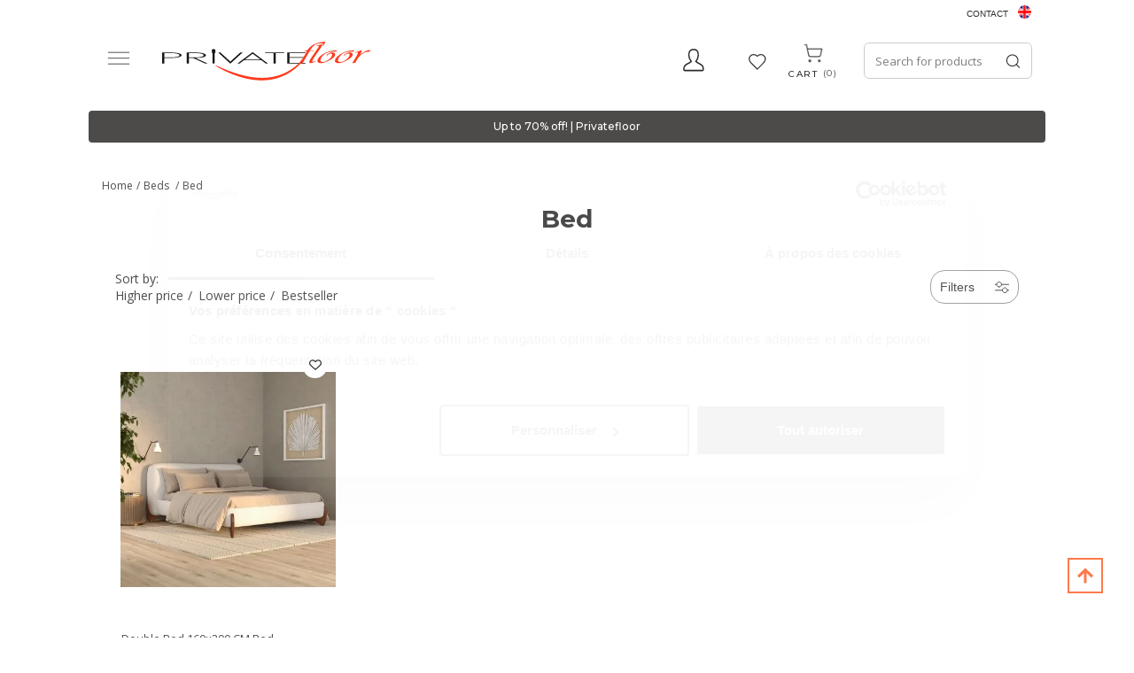

--- FILE ---
content_type: text/html; charset=UTF-8
request_url: https://uk.privatefloor.com/catalog/buy-bed/
body_size: 21366
content:
<!DOCTYPE html>
<html lang="en">
<head>
    <style>
        .captchaCssModal{
            height: 100px;
            weight: 100px !important;
        }
        .captchaCss{
            height: 10px;
        }
        .emailNew {
            float: left;
            height: 40px;
            width: 60%;
            margin-top: 0;
            padding-left: 10px;
            border: 0;
        }
        .buttonNew {
            border: 0;
            float: left;
            height: 40px;
            width: 40%;
            padding: 4px 3px;
            background-color: #ff3a00;
            border-radius: 0 !important;
            color: #fff;
            text-align: center;
            cursor: pointer;
        }
        .grecaptcha-badge {
            visibility: hidden;
        }
    </style>
    
            <style>.async-hide { opacity: 0 !important} </style>
    <!-- Google Tag Manager -->
    <script type="6240a89de20f113cf2d0094d-text/javascript">(function(w,d,s,l,i){w[l]=w[l]||[];w[l].push({'gtm.start':
                new Date().getTime(),event:'gtm.js'});var f=d.getElementsByTagName(s)[0],
                j=d.createElement(s),dl=l!='dataLayer'?'&l='+l:'';j.async=true;j.src=
                'https://www.googletagmanager.com/gtm.js?id='+i+dl;f.parentNode.insertBefore(j,f);
        })(window,document,'script','dataLayer','GTM-PLFQ9MM');</script>
    <!-- End Google Tag Manager -->
    
<script type="6240a89de20f113cf2d0094d-text/javascript">
    /* On every page*/
    window.dataLayer = window.dataLayer || [];

    let isProductPage = !!false;


    //GA4 view product
    
    dataLayer.push({
        "page" : {"country" : "en"},
            "product": {
            "ecomm_prodid": isProductPage ? [""] : [],
            "ecomm_pagetype": "category",
            "ecomm_category": "Beds/Bed",
                    },
            "user" : {
            "visitorId": "",
            "visitorType": "visitor"
        }
    });

</script>
    <script type="6240a89de20f113cf2d0094d-text/javascript">
    if(typeof gtag != 'function'){
        function gtag(){dataLayer.push(arguments);}
    }

    </script>










    <meta charset="UTF-8" />
    <meta http-equiv="X-UA-COMPATIBLE" content="IE=edge">
    <meta name="viewport" content="width=device-width, initial-scale=1">
                <title>Bed</title>

                                
    
            <meta name="description" content="">            <meta name="keywords" content="">    <link rel="canonical" href="https://uk.privatefloor.com/catalog/buy-bed/" />
        <link rel="icon" type="image/x-icon" href="/favicon.ico" />
        <link rel="stylesheet" href="/assets/css/fonts_googleapis_desktop.css">

    
                        <link rel="stylesheet" href="/css/032764e.css?44444" />
        
                <link rel="stylesheet" href="/css/dd22fee.css?2026-01-18v1.7775555" />
            
    <style>
        .ui-tabs-vertical { width: 100% }
        .ui-tabs-vertical .ui-tabs-nav { padding: .2em .1em .2em .2em; float: left; width: 30%; }
        .ui-tabs-vertical .ui-tabs-nav li { clear: left; width: 100%; border-bottom-width: 1px !important; border-right-width: 0 !important; margin: 0 -1px .2em 0; }
        .ui-tabs-vertical .ui-tabs-nav li a { display:block; }
        .ui-tabs-vertical .ui-tabs-nav li.ui-tabs-active { padding-bottom: 0; padding-right: .1em; border-right-width: 1px; }
        .ui-tabs-vertical .ui-tabs-panel { padding: 0 1.4em !important; float: right; width: 70%;}
        .ui-tabs-vertical .ui-tabs-panel p{
            font-size: 12px;
        }

        #tabs-cookies{
            border: none;
        }

        #tabs-cookies li{
            font-size: 13px;
            font-weight: 600;
            white-space: normal;
        }

        .cookie-details-buttons{
            margin-top: 30px;
        }

        .cookie-details-buttons .btn{
            font-size: 16px;
            font-weight: 500;
        }

        #agreed-all-cookies{
            float: right;
        }

        #tabs-2-cookies span{
            display: inline;
            float: right;
            color: green;
        }

        /* The switch - the box around the slider */
        .switch-checkbox {
            position: relative;
            display: inline-block;
            width: 40px;
            height: 24px;
            float: right;
        }

        /* Hide default HTML checkbox */
        .switch-checkbox input {
            opacity: 0;
            width: 0;
            height: 0;
        }

        /* The slider */
        .switch-checkbox .slider {
            position: absolute;
            cursor: pointer;
            top: 0;
            left: 0;
            right: 0;
            bottom: 0;
            background-color: #ccc;
            -webkit-transition: .4s;
            transition: .4s;
        }

        .switch-checkbox .slider:before {
            position: absolute;
            content: "";
            height: 16px;
            width: 16px;
            left: 4px;
            bottom: 4px;
            background-color: white;
            -webkit-transition: .4s;
            transition: .4s;
        }

        .switch-checkbox input:checked + .slider {
            background-color: #2196F3;
        }

        .switch-checkbox input:focus + .slider {
            box-shadow: 0 0 1px #2196F3;
        }

        .switch-checkbox input:checked + .slider:before {
            -webkit-transform: translateX(16px);
            -ms-transform: translateX(16px);
            transform: translateX(16px);
        }

        /* Rounded sliders */
        .switch-checkbox .slider.round {
            border-radius: 34px;
        }

        .switch-checkbox .slider.round:before {
            border-radius: 50%;
        }

    </style>
    
                                            
            
                                        
                            <link rel="alternate" hreflang="es" href="https://es.privatefloor.com/catalogo/comprar-camas/"/>
                            
                                            
            
                                        
                            <link rel="alternate" hreflang="fr" href="https://www.privatefloor.com/catalog/acheter-lits/"/>
                            
                                            
            
                                        
                            <link rel="alternate" hreflang="de" href="https://de.privatefloor.com/catalog/kaufen-betten/"/>
                            
                                            
            
                                        
                            <link rel="alternate" hreflang="it" href="https://it.privatefloor.com/catalog/acquistare-letti/"/>
                            
                                            
            
                                        
                            <link rel="alternate" hreflang="nl" href="https://nl.privatefloor.com/catalog/buy-bedden/"/>
                            
                                            
            
                                        
                            <link rel="alternate" hreflang="pl" href="https://pl.privatefloor.com/catalog/buy-łóżka/"/>
                            
                                            
            
                                        
                            <link rel="alternate" hreflang="pt" href="https://pt.privatefloor.com/catalog/buy-camas/"/>
                            
                                            
                                        
                                        
                            <link rel="alternate" hreflang="en" href="https://en.privatefloor.com/catalog/buy-bed/"/>
                            
                    <link rel="alternate" hreflang="en-gb" href="https://uk.privatefloor.com/catalog/buy-bed/"/>
                <script type="6240a89de20f113cf2d0094d-text/javascript">history.scrollRestoration = "manual"</script>
        <meta name="p:domain_verify" content="415fb3f09307c36c8dcc3d6ed4b1b521"/>
        <meta name="google-site-verification" content="d5R0ymcrT_qvYzGRasBWqBQp336dB9sBIXopTgqXMJo" />
    <meta name="facebook-domain-verification" content="16lcohvvllr42oc33re7of8w4rur92" />
</head>
<body class="body-en" data-locale="en">
<!-- Google Tag Manager (noscript) -->
<noscript><iframe src="https://www.googletagmanager.com/ns.html?id=GTM-PLFQ9MM"
                  height="0" width="0" style="display:none;visibility:hidden"></iframe></noscript>
<!-- End Google Tag Manager (noscript) -->
<!-- Klarna On-site messages -->
<!-- End Klarna On-site messages -->



<div class=" vue_component">
    <div class="container">
        <div class="header__top lang-container">
            <div class="contact">
                <a href="/contact/">Contact</a>

            </div>
            <div class="flag">
                <div class="lang-switcher">
                    <a>
                        <span class="sprite__flags homepage__United Kingdom"></span>
                        <span class="lang__name">EN</span>
                    </a>

                </div>
                <div class="langs">
                    <ul>
                        
                                
                                
                                    <li>
                                        <a class="sprite__flags homepage__España" href="//es.privatefloor.com/catalogo/comprar-camas/"></a>
                                        <a href="//es.privatefloor.com/catalogo/comprar-camas/">España  </a>
                                    </li>
                        
                                
                                
                                    <li>
                                        <a class="sprite__flags homepage__France" href="//www.privatefloor.com/catalog/acheter-lits/"></a>
                                        <a href="//www.privatefloor.com/catalog/acheter-lits/">France  </a>
                                    </li>
                        
                                
                                
                                    <li>
                                        <a class="sprite__flags homepage__Germany" href="//de.privatefloor.com/catalog/kaufen-betten/"></a>
                                        <a href="//de.privatefloor.com/catalog/kaufen-betten/">Germany  </a>
                                    </li>
                        
                                
                                
                                    <li>
                                        <a class="sprite__flags homepage__Italy" href="//it.privatefloor.com/catalog/acquistare-letti/"></a>
                                        <a href="//it.privatefloor.com/catalog/acquistare-letti/">Italy  </a>
                                    </li>
                        
                                
                                
                                    <li>
                                        <a class="sprite__flags homepage__Netherlands" href="//nl.privatefloor.com/catalog/buy-bedden/"></a>
                                        <a href="//nl.privatefloor.com/catalog/buy-bedden/">Netherlands  </a>
                                    </li>
                        
                                
                                
                                    <li>
                                        <a class="sprite__flags homepage__Poland" href="//pl.privatefloor.com/catalog/buy-łóżka/"></a>
                                        <a href="//pl.privatefloor.com/catalog/buy-łóżka/">Poland  </a>
                                    </li>
                        
                                
                                
                                    <li>
                                        <a class="sprite__flags homepage__Portugal" href="//pt.privatefloor.com/catalog/buy-camas/"></a>
                                        <a href="//pt.privatefloor.com/catalog/buy-camas/">Portugal  </a>
                                    </li>
                        
                                
                                                                                                    
                                    <li>
                                        <a class="sprite__flags homepage__Europe" href="//en.privatefloor.com/catalog/buy-bed/"></a>
                                        <a href="//en.privatefloor.com/catalog/buy-bed/">Europe  (english) </a>
                                    </li>
                        
                    </ul>
                </div>
            </div>
        </div>
        <div class="row flex-row header-container">
            <button class="start_button">
                <img width="26" height="19" src="/assets/images/new-burger-menu.svg">
            </button>
            <div class="topbar topbar-first">
                <div class="contact__item">
                    <button type="button" class="contact-icon">
                        <svg xmlns="http://www.w3.org/2000/svg" xmlns:xlink="http://www.w3.org/1999/xlink" width="24" height="26" viewBox="0 0 24 26">
                        <defs>
                          <clipPath id="clip-path">
                            <rect width="24" height="26" fill="none"/>
                          </clipPath>
                        </defs>
                        <g id="Profile" clip-path="url(#clip-path)">
                          <path id="Profile-2" data-name="Profile" d="M21.851,18.215a14.965,14.965,0,0,0-3.686-2.387,19.7,19.7,0,0,1-2.831-1.7A11.177,11.177,0,0,0,17.8,7.684a10.83,10.83,0,0,0-.72-4.648C16.429,1.65,14.979,0,11.757,0S7.084,1.65,6.436,3.035a10.818,10.818,0,0,0-.721,4.648A11.169,11.169,0,0,0,8.18,14.124a19.6,19.6,0,0,1-2.832,1.7,14.975,14.975,0,0,0-3.686,2.387C.124,19.873.008,22.654,0,23.2A2.2,2.2,0,0,0,.563,24.71a1.893,1.893,0,0,0,1.4.63H21.553a1.893,1.893,0,0,0,1.4-.63,2.207,2.207,0,0,0,.563-1.515C23.5,22.655,23.388,19.873,21.851,18.215ZM21.9,23.6a.473.473,0,0,1-.35.158H1.959A.473.473,0,0,1,1.61,23.6a.557.557,0,0,1-.141-.378A6.667,6.667,0,0,1,2.7,19.335a14.755,14.755,0,0,1,3.3-2.091,15.9,15.9,0,0,0,3.184-1.97l.992-1.011-.861-1.14A9.552,9.552,0,0,1,7.184,7.684a9.372,9.372,0,0,1,.563-3.935c.674-1.437,2.022-2.165,4.01-2.165s3.336.729,4.009,2.165a9.378,9.378,0,0,1,.563,3.935,9.546,9.546,0,0,1-2.136,5.441l-.861,1.141.992,1.01a15.933,15.933,0,0,0,3.184,1.97,14.69,14.69,0,0,1,3.3,2.091,6.491,6.491,0,0,1,1.232,3.884A.55.55,0,0,1,21.9,23.6Z" transform="translate(0.112 0.112)"  stroke-width="0.3"/>
                        </g>
                      </svg>
                    </button>
                    <div class="flex-row contact__hidden">
                        <div class="block">
                            <div class="access">
                                
<div id="authorized-user-menu" style="display: none">
    <a href="#" class="loginbtn user-data_name" id="loginbtn">__user_firstName__</a>

    <div class="loginpopup logged">
        <div class="border_top_login"></div>
        <a class="user-data_isAdmin" href="#" data-href-route="admin_homepage" style="display: none;">Administration</a>
        <a href="/account/"> My Account</a>
        <a href="/logout">Logout</a>
    </div>
</div>
<div id="guest-user-menu" style="display: none">
    <a href="#" class="loginbtn" id="loginbtn"> Access</a>
    <div class="loginpopup login">
                            <form id="user-logging-form" class="" action="/login_check" method="POST">
                <input type="hidden" name="_csrf_token" value="__csrf_token__">
                <input type="hidden" name="_target_path" value="" />
                <label for="username">Email address:</label>
                <input type="text" id="username" name="_username" value="" required="required" placeholder="enter mail">
                <input type="password" id="password" name="_password" value="" required="required" placeholder="enter password">
                <button type="submit" name="_submit" class="cta btn-color-primary" id="login" value="">Ok</button>

                <a class="password-forgotten" href="/resetting/">Password forgotten?</a>
            </form>
            <!-- <hr class="hline-separator"> -->
            <div class="register text-right flex-row">
                <span class="text">You don&#039;t have an account yet?</span>
                <a class="cta btn-color-primary register_button" href="/register/">Sign up</a>
            </div>
            </div>
</div>                            </div>
                        </div>
                    </div>
                </div>
                <div class="wishlist-header">
                    <a class="wishlist-header__button" :class="{ 'active': quantity_wishlist > 0 }" href="/wishlist/">
                        <span class="wishlist-header__icon-wrapper">
                            <span class="wishlist-header__icon wishlist-header__icon--active">
                                <svg xmlns="http://www.w3.org/2000/svg" width="22" height="18" viewBox="0 0 22 18" fill="none">                                  
                                     <image xlink:href="[data-uri]" x="0" y="0" width="22" height="18"/>
                                </svg>
                            </span>
                            <span class="wishlist-header__icon wishlist-header__icon--empty">
                                <svg xmlns="http://www.w3.org/2000/svg" xmlns:xlink="http://www.w3.org/1999/xlink" width="22" height="18" viewBox="0 0 22 18">
                                     <image xlink:href="[data-uri]" x="0" y="0" width="22" height="18"/>
                                </svg>
                            </span>
                        </span>
                        <span class="wishlist-header__text">Wishlist</span>
                        <span id="count_wishlist" class="wishlist-header__count" v-html="quantity_wishlist"></span>
                    </a>
                </div>
            </div>
            <div class="logo">
                <a href="/">
                    <img loading="lazy" src="/assets/img/logos/privatefloor-logo-2x.svg" alt="#"
                                                                                   width="235" height="44">
                </a>
            </div>
            <div class="search text-right topbar">
                <div id="searchbox"></div>
                <div class="cart basket">
                    <div class="cartbtn" data-href="/cart/updateitemcount/">
                        <a href="/cart/">
                            <span class="cart__img">
                                <svg xmlns="http://www.w3.org/2000/svg" xmlns:xlink="http://www.w3.org/1999/xlink" width="27" height="27" viewBox="0 0 27 27">
                                    <image xlink:href="[data-uri]" x="0" y="0" width="27" height="27"/>
                                 </svg>
                            </span>
                           <div>
                               <span class="text_cart">Cart</span>
                               <span id="count_product_in_cart" v-html="quantity_cart"></span>
                           </div>
                        </a>
                    </div>
                </div>
            </div>
        </div>
    </div>

    <div class="row-menu nav-menu container">
        <div class="menubar hidden-xs hidden-sm">
    <ul id="mainmenu">
        <li id="tops">
            <a hreflang="en" href="/catalog/buy-bestsellers/">
                Bestsellers
            </a>
        </li>
                                <li id="menu-1" data-sm-id="1" class="menu-element">
                <a hreflang="en" href="/catalog/buy-chairs/">
                                            Chairs
                                    </a>
                                                                                                                                                                                                                                                                                                                                                                                                                                                                                                                                                                                                                                                                                                                                                                                                                                                                                                                                                                                                                                                        
                <div class="row menutabpanel" id="submenu-1">
                    <div class="title col-xs-12 col-sm-5"><span class="title_cat">SHOP BY TYPE</span></div>

                                            <div class="title col-xs-12 col-sm-5" style="border-right: 0px;"><span class="title_cat">SHOP BY STYLE</span></div>
                    
                    <div class="clearfix"></div>
                    <div class="col-xs-12 col-sm-5 padding_right_none">
                        <ul class="menu-list">
                                                                                                <li>
                                        <a hreflang="en" href="/catalog/buy-chairs-dining-chairs/">Dining chairs</a>
                                    </li>
                                                                                                                                <li>
                                        <a hreflang="en" href="/catalog/buy-chairs-office-chairs/">Office chairs</a>
                                    </li>
                                                                                                                                <li>
                                        <a hreflang="en" href="/catalog/buy-chairs-outdoor-chairs/">Outdoor chairs</a>
                                    </li>
                                                                                                                                <li>
                                        <a hreflang="en" href="/catalog/buy-poufs/">Poufs</a>
                                    </li>
                                                                                                                                <li>
                                        <a hreflang="en" href="/catalog/buy-chairs-kids-chairs/">Kids chairs</a>
                                    </li>
                                                                                                                                                                                                                                                                                                                                                                                                                                                                                                                                                                    <li>
                                        <a hreflang="en" href="/catalog/buy-chairs-stools/">Stools</a>
                                    </li>
                                                                                                                                <li>
                                        <a hreflang="en" href="/catalog/buy-chairs-benches/">Benches</a>
                                    </li>
                                                                                    </ul>
                        <br>
                        <a class="view-all-menu-link" hreflang="en" href="/catalog/buy-chairs/">View All</a>
                    </div>
                                            <div class="col-xs-12 col-sm-5 padding_right_none">
                            <ul class="menu-list" style="border-right: 0px;">
                                                                                                                                                                                                                                                                                                                                                                                                                                                                <li>
                                            <a hreflang="en" href="/catalog/buy-rattan-chairs/">Rattan Chairs</a>
                                        </li>
                                                                                                                                                <li>
                                            <a hreflang="en" href="/catalog/buy-velvet-chairs/">Velvet Chairs</a>
                                        </li>
                                                                                                                                                <li>
                                            <a hreflang="en" href="/catalog/buy-transparent-chairs/">Transparent Chairs</a>
                                        </li>
                                                                                                                                                <li>
                                            <a hreflang="en" href="/catalog/buy-industrial-chairs/">Industrial Chairs</a>
                                        </li>
                                                                                                                                                <li>
                                            <a hreflang="en" href="/catalog/buy-caning-chairs/">Caning Chairs</a>
                                        </li>
                                                                                                                                                <li>
                                            <a hreflang="en" href="/catalog/buy-patchwork-chairs/">Patchwork Chairs</a>
                                        </li>
                                                                                                                                                <li>
                                            <a hreflang="en" href="/catalog/buy-boucle-seats/">Boucle Seats</a>
                                        </li>
                                                                                                                                                                                                                                        </ul>
                        </div>
                                                        </div>
                            </li>
                                <li id="menu-10" data-sm-id="10" class="menu-element">
                <a hreflang="en" href="/catalog/buy-armchairs-sofas/">
                                            Armchairs / Sofas
                                    </a>
                                                                                                                            
                <div class="row menutabpanel" id="submenu-10">
                    <div class="title col-xs-12 col-sm-5"><span class="title_cat">SHOP BY TYPE</span></div>

                    
                    <div class="clearfix"></div>
                    <div class="col-xs-12 col-sm-5 padding_right_none">
                        <ul class="menu-list">
                                                                                                <li>
                                        <a hreflang="en" href="/catalog/buy-armchairs-sofas-armchairs/">Armchairs</a>
                                    </li>
                                                                                                                                <li>
                                        <a hreflang="en" href="/catalog/buy-armchairs-sofas-sofas/">sofas</a>
                                    </li>
                                                                                    </ul>
                        <br>
                        <a class="view-all-menu-link" hreflang="en" href="/catalog/buy-armchairs-sofas/">View All</a>
                    </div>
                                                                <div class="col-sm-6 hidden-xs pull-right submenu__img">
                                                            <img loading="lazy" class="lazy" data-src="https://uk.privatefloor.com/media/cache/my_thumb_quality_100/images/categories/10_banner_EN.jpeg.light.webp" alt="">
                                                    </div>
                                    </div>
                            </li>
                                <li id="menu-18" data-sm-id="18" class="menu-element">
                <a hreflang="en" href="/catalog/buy-tables/">
                                            Tables
                                    </a>
                                                                                                                                                                                                                                                                                                                                                        
                <div class="row menutabpanel" id="submenu-18">
                    <div class="title col-xs-12 col-sm-5"><span class="title_cat">SHOP BY TYPE</span></div>

                    
                    <div class="clearfix"></div>
                    <div class="col-xs-12 col-sm-5 padding_right_none">
                        <ul class="menu-list">
                                                                                                <li>
                                        <a hreflang="en" href="/catalog/buy-tables-dining-tables/">Dining tables</a>
                                    </li>
                                                                                                                                <li>
                                        <a hreflang="en" href="/catalog/buy-tables-coffee-tables/">Coffee tables</a>
                                    </li>
                                                                                                                                <li>
                                        <a hreflang="en" href="/catalog/buy-tables-side-tables/">Side tables</a>
                                    </li>
                                                                                                                                <li>
                                        <a hreflang="en" href="/catalog/buy-tables-desks/">Desks</a>
                                    </li>
                                                                                                                                <li>
                                        <a hreflang="en" href="/catalog/buy-tables-bedside-tables/">Bedside tables</a>
                                    </li>
                                                                                                                                <li>
                                        <a hreflang="en" href="/catalog/buy-tables-garden-tables/">Garden tables</a>
                                    </li>
                                                                                                                                <li>
                                        <a hreflang="en" href="/catalog/buy-kids-table/">Kids table</a>
                                    </li>
                                                                                    </ul>
                        <br>
                        <a class="view-all-menu-link" hreflang="en" href="/catalog/buy-tables/">View All</a>
                    </div>
                                                                <div class="col-sm-6 hidden-xs pull-right submenu__img">
                                                            <img loading="lazy" class="lazy" data-src="https://uk.privatefloor.com/media/cache/my_thumb_quality_100/images/categories/18_banner_EN.jpeg.light.webp" alt="">
                                                    </div>
                                    </div>
                            </li>
                                <li id="menu-22" data-sm-id="22" class="menu-element">
                <a hreflang="en" href="/catalog/buy-lighting/">
                                            Lighting
                                    </a>
                                                                                                                                                                                                                                                                                                                                                                                                    
                <div class="row menutabpanel" id="submenu-22">
                    <div class="title col-xs-12 col-sm-5"><span class="title_cat">SHOP BY TYPE</span></div>

                    
                    <div class="clearfix"></div>
                    <div class="col-xs-12 col-sm-5 padding_right_none">
                        <ul class="menu-list">
                                                                                                <li>
                                        <a hreflang="en" href="/catalog/buy-lighting-hanging-lamps/">Hanging lamps</a>
                                    </li>
                                                                                                                                <li>
                                        <a hreflang="en" href="/catalog/buy-lighting-wall-lamps/">Wall lamps</a>
                                    </li>
                                                                                                                                <li>
                                        <a hreflang="en" href="/catalog/buy-lighting-table-lamps/">Table lamps</a>
                                    </li>
                                                                                                                                <li>
                                        <a hreflang="en" href="/catalog/buy-lighting-ceiling-lamps/">Ceiling lamps</a>
                                    </li>
                                                                                                                                <li>
                                        <a hreflang="en" href="/catalog/buy-lighting-floor-lamps/">Floor lamps</a>
                                    </li>
                                                                                                                                <li>
                                        <a hreflang="en" href="/catalog/buy-hanging-lamp-cord/">Hanging lamp Cord</a>
                                    </li>
                                                                                                                                <li>
                                        <a hreflang="en" href="/catalog/buy-bulbs/">Bulbs</a>
                                    </li>
                                                                                                                                <li>
                                        <a hreflang="en" href="/catalog/buy-portable-lamp-charger/">Portable lamp charger</a>
                                    </li>
                                                                                    </ul>
                        <br>
                        <a class="view-all-menu-link" hreflang="en" href="/catalog/buy-lighting/">View All</a>
                    </div>
                                                                <div class="col-sm-6 hidden-xs pull-right submenu__img">
                                                            <img loading="lazy" class="lazy" data-src="https://uk.privatefloor.com/media/cache/my_thumb_quality_100/images/categories/22_banner_EN.jpeg.light.webp" alt="">
                                                    </div>
                                    </div>
                            </li>
                                <li id="menu-34" data-sm-id="34" class="menu-element">
                <a hreflang="en" href="/catalog/buy-storage/">
                                            Storage
                                    </a>
                                                                                                                                                                                                                                                                
                <div class="row menutabpanel" id="submenu-34">
                    <div class="title col-xs-12 col-sm-5"><span class="title_cat">SHOP BY TYPE</span></div>

                    
                    <div class="clearfix"></div>
                    <div class="col-xs-12 col-sm-5 padding_right_none">
                        <ul class="menu-list">
                                                                                                <li>
                                        <a hreflang="en" href="/catalog/buy-storage-tv-units/">TV units</a>
                                    </li>
                                                                                                                                <li>
                                        <a hreflang="en" href="/catalog/buy-storage-bookcases-and-shelves/">Bookcases and shelves</a>
                                    </li>
                                                                                                                                <li>
                                        <a hreflang="en" href="/catalog/buy-storage-sideboards/">Sideboards</a>
                                    </li>
                                                                                                                                <li>
                                        <a hreflang="en" href="/catalog/buy-storage-trunks/">Trunks</a>
                                    </li>
                                                                                                                                <li>
                                        <a hreflang="en" href="/catalog/buy-storage-wine-cellar/">Wine cellar </a>
                                    </li>
                                                                                    </ul>
                        <br>
                        <a class="view-all-menu-link" hreflang="en" href="/catalog/buy-storage/">View All</a>
                    </div>
                                                                <div class="col-sm-6 hidden-xs pull-right submenu__img">
                                                            <img loading="lazy" class="lazy" data-src="https://uk.privatefloor.com/media/cache/my_thumb_quality_100/images/categories/34_banner_EN.jpeg.light.webp" alt="">
                                                    </div>
                                    </div>
                            </li>
                                <li id="menu-45" data-sm-id="45" class="menu-element">
                <a hreflang="en" href="/catalog/buy-decor/">
                                            Decor
                                    </a>
                                                                                                                                                                                                                                                                                                                                                                                                    
                <div class="row menutabpanel" id="submenu-45">
                    <div class="title col-xs-12 col-sm-5"><span class="title_cat">SHOP BY TYPE</span></div>

                    
                    <div class="clearfix"></div>
                    <div class="col-xs-12 col-sm-5 padding_right_none">
                        <ul class="menu-list">
                                                                                                <li>
                                        <a hreflang="en" href="/catalog/buy-decor-flower-pot/">Flower Pot</a>
                                    </li>
                                                                                                                                <li>
                                        <a hreflang="en" href="/catalog/buy-basket/">Basket</a>
                                    </li>
                                                                                                                                <li>
                                        <a hreflang="en" href="/catalog/buy-decor-cushions/">Cushions</a>
                                    </li>
                                                                                                                                <li>
                                        <a hreflang="en" href="/catalog/buy-decor-poufs/">Poufs</a>
                                    </li>
                                                                                                                                <li>
                                        <a hreflang="en" href="/catalog/buy-wall-decoration/">Wall decoration</a>
                                    </li>
                                                                                                                                <li>
                                        <a hreflang="en" href="/catalog/buy-decor-design-sculptures/">Design sculptures</a>
                                    </li>
                                                                                                                                <li>
                                        <a hreflang="en" href="/catalog/buy-decor-mirrors/">Mirrors</a>
                                    </li>
                                                                                                                                <li>
                                        <a hreflang="en" href="/catalog/buy-decor-design-fireplaces/">Design fireplaces</a>
                                    </li>
                                                                                    </ul>
                        <br>
                        <a class="view-all-menu-link" hreflang="en" href="/catalog/buy-decor/">View All</a>
                    </div>
                                                                <div class="col-sm-6 hidden-xs pull-right submenu__img">
                                                            <img loading="lazy" class="lazy" data-src="https://uk.privatefloor.com/media/cache/my_thumb_quality_100/images/categories/45_banner_EN.jpeg.light.webp" alt="">
                                                    </div>
                                    </div>
                            </li>
                                <li id="menu-62" data-sm-id="62" class="menu-element">
                <a hreflang="en" href="/catalog/buy-garden/">
                                            Garden
                                    </a>
                                                                                                                                                                                                                    
                <div class="row menutabpanel" id="submenu-62">
                    <div class="title col-xs-12 col-sm-5"><span class="title_cat">SHOP BY TYPE</span></div>

                    
                    <div class="clearfix"></div>
                    <div class="col-xs-12 col-sm-5 padding_right_none">
                        <ul class="menu-list">
                                                                                                <li>
                                        <a hreflang="en" href="/catalog/buy-sun%20sail/">Sun Sail</a>
                                    </li>
                                                                                                                                <li>
                                        <a hreflang="en" href="/catalog/buy-hammock/">Hammock</a>
                                    </li>
                                                                                                                                <li>
                                        <a hreflang="en" href="/catalog/buy-garden-chairs/">Chairs</a>
                                    </li>
                                                                                                                                <li>
                                        <a hreflang="en" href="/catalog/buy-garden-tables/">Tables</a>
                                    </li>
                                                                                    </ul>
                        <br>
                        <a class="view-all-menu-link" hreflang="en" href="/catalog/buy-garden/">View All</a>
                    </div>
                                                                <div class="col-sm-6 hidden-xs pull-right submenu__img">
                                                            <img loading="lazy" class="lazy" data-src="https://uk.privatefloor.com/media/cache/my_thumb_quality_100/images/categories/62_banner_EN.jpeg.light.webp" alt="">
                                                    </div>
                                    </div>
                            </li>
                                <li id="menu-277" data-sm-id="277" class="menu-element">
                <a hreflang="en" href="/catalog/buy-beds/">
                                            Beds
                                    </a>
                                                                                
                <div class="row menutabpanel" id="submenu-277">
                    <div class="title col-xs-12 col-sm-5"><span class="title_cat">SHOP BY TYPE</span></div>

                    
                    <div class="clearfix"></div>
                    <div class="col-xs-12 col-sm-5 padding_right_none">
                        <ul class="menu-list">
                                                                                                <li>
                                        <a hreflang="en" href="#">Bed</a>
                                    </li>
                                                                                    </ul>
                        <br>
                        <a class="view-all-menu-link" hreflang="en" href="/catalog/buy-beds/">View All</a>
                    </div>
                                                                <div class="col-sm-6 hidden-xs pull-right submenu__img">
                                                    </div>
                                    </div>
                            </li>
                <li id="news"><a hreflang="en" href="/mfb/new-products/">New in</a></li>
        <li id="outlet"><a hreflang="en" href="/catalog/outlet/"><strong style="color:red">SALE</strong></a></li>
        <li><a hreflang="en" href="/mfb/instock/">In stock</a></li>
    </ul>
</div> <div class="menubar " id="mobilemenu">

    <ul class="mobilemenu">
        <li class="menu-header menu-top-line">
            <span id="close-menu">
                <svg class="o-icon  o-icon-close  c-nav__icon" width="20" height="20" viewBox="0 0 32 32"><path d="M27.9 5.8l-1.7-1.6L16 14.3 5.8 4.2 4.1 5.8 14.3 16 4.1 26.2l1.7 1.6L16 17.7l10.2 10.1 1.7-1.6L17.7 16z"></path>
                </svg>
            </span>  Menu
        </li>
        <li class="langs main-link" id="tops">
            <a href="#">
                                <span class="flag homepage__United Kingdom lazy-menu">
                </span> United Kingdom
            </a>
            <span class="slicknav_arrow"></span>
            <ul>
                
                
                    
                                        <li>
                        <a href="//es.privatefloor.com/catalogo/comprar-camas/">
                            <span class="flag homepage__España lazy-menu"></span>
                            España 
                        </a>
                    </li>
                
                    
                                        <li>
                        <a href="//www.privatefloor.com/catalog/acheter-lits/">
                            <span class="flag homepage__France lazy-menu"></span>
                            France 
                        </a>
                    </li>
                
                    
                                        <li>
                        <a href="//de.privatefloor.com/catalog/kaufen-betten/">
                            <span class="flag homepage__Germany lazy-menu"></span>
                            Germany 
                        </a>
                    </li>
                
                    
                                        <li>
                        <a href="//it.privatefloor.com/catalog/acquistare-letti/">
                            <span class="flag homepage__Italy lazy-menu"></span>
                            Italy 
                        </a>
                    </li>
                
                    
                                        <li>
                        <a href="//nl.privatefloor.com/catalog/buy-bedden/">
                            <span class="flag homepage__Netherlands lazy-menu"></span>
                            Netherlands 
                        </a>
                    </li>
                
                    
                                        <li>
                        <a href="//pl.privatefloor.com/catalog/buy-łóżka/">
                            <span class="flag homepage__Poland lazy-menu"></span>
                            Poland 
                        </a>
                    </li>
                
                    
                                        <li>
                        <a href="//pt.privatefloor.com/catalog/buy-camas/">
                            <span class="flag homepage__Portugal lazy-menu"></span>
                            Portugal 
                        </a>
                    </li>
                
                    
                                                                                    <li>
                        <a href="//en.privatefloor.com/catalog/buy-bed/">
                            <span class="flag homepage__Europe lazy-menu"></span>
                            Europe  (english)
                        </a>
                    </li>
                            </ul>
        </li>
        <li
                    >
            <a hreflang="en" href="/catalog/buy-bestsellers/">
                Bestsellers
            </a>
        </li>

                    
                        <li class="
                main-link
                                            ">
                <a hreflang="en" href="/catalog/buy-chairs/">
                                            Chairs
                                    </a>
                                                                                                                                                                                                                                                                                                                                                                                                                                                                                                                                                                                                                                                                                                                                                                                                                                                                                                                                                                                                                                                                            <span class="slicknav_arrow">►</span>
                                    <ul>
                                                            <li class="divider" style="margin: 10px 1px;"></li>

                                            <span class="title_cat"  style="font-weight: 700;">Shop by type</span>
                        <li class="divider" style="margin: 10px 1px;"></li>
                    
                                                                                                    <li
                                                            ><a hreflang="en" href="/catalog/buy-chairs-dining-chairs/">Dining chairs</a></li>
                                                                                                                            <li
                                                            ><a hreflang="en" href="/catalog/buy-chairs-office-chairs/">Office chairs</a></li>
                                                                                                                            <li
                                                            ><a hreflang="en" href="/catalog/buy-chairs-outdoor-chairs/">Outdoor chairs</a></li>
                                                                                                                            <li
                                                            ><a hreflang="en" href="/catalog/buy-poufs/">Poufs</a></li>
                                                                                                                            <li
                                                            ><a hreflang="en" href="/catalog/buy-chairs-kids-chairs/">Kids chairs</a></li>
                                                                                                                                                                                                                                                                                                                                                                                                                                                <li
                                                            ><a hreflang="en" href="/catalog/buy-chairs-stools/">Stools</a></li>
                                                                                                                            <li
                                                            ><a hreflang="en" href="/catalog/buy-chairs-benches/">Benches</a></li>
                                            
                                            <li><a class="view-all-menu-link-mobile" hreflang="en" href="/catalog/buy-chairs/">View All</a></li>
                    
                                            <li class="divider" style="margin: 10px 1px;"></li>
                        <span class="title_cat" style="font-weight: 700;">Shop by style</span>
                        <li class="divider" style="margin: 10px 1px;"></li>
                    
                                                                                                                                                                                                                                                                                                                                <li
                                                                ><a hreflang="en" href="/catalog/buy-rattan-chairs/">Rattan Chairs</a></li>
                                                                                                                            <li
                                                                ><a hreflang="en" href="/catalog/buy-velvet-chairs/">Velvet Chairs</a></li>
                                                                                                                            <li
                                                                ><a hreflang="en" href="/catalog/buy-transparent-chairs/">Transparent Chairs</a></li>
                                                                                                                            <li
                                                                ><a hreflang="en" href="/catalog/buy-industrial-chairs/">Industrial Chairs</a></li>
                                                                                                                            <li
                                                                ><a hreflang="en" href="/catalog/buy-caning-chairs/">Caning Chairs</a></li>
                                                                                                                            <li
                                                                ><a hreflang="en" href="/catalog/buy-patchwork-chairs/">Patchwork Chairs</a></li>
                                                                                                                            <li
                                                                ><a hreflang="en" href="/catalog/buy-boucle-seats/">Boucle Seats</a></li>
                                                                                                                                    
                    <li><a class="view-all-menu-link-mobile" hreflang="en" href="/catalog/buy-chairs/">View All</a></li>

                    <li class="divider" style="margin: 10px 1px;"></li>
                </ul>
                            </li>
                    
                        <li class="
                main-link
                                            ">
                <a hreflang="en" href="/catalog/buy-armchairs-sofas/">
                                            Armchairs / Sofas
                                    </a>
                                                                                                                                                <span class="slicknav_arrow">►</span>
                                    <ul>
                                                            <li class="divider" style="margin: 10px 1px;"></li>

                    
                                                                                                    <li
                                                            ><a hreflang="en" href="/catalog/buy-armchairs-sofas-armchairs/">Armchairs</a></li>
                                                                                                                            <li
                                                            ><a hreflang="en" href="/catalog/buy-armchairs-sofas-sofas/">sofas</a></li>
                                            
                    
                    
                                                                                                            
                    <li><a class="view-all-menu-link-mobile" hreflang="en" href="/catalog/buy-armchairs-sofas/">View All</a></li>

                    <li class="divider" style="margin: 10px 1px;"></li>
                </ul>
                            </li>
                    
                        <li class="
                main-link
                                            ">
                <a hreflang="en" href="/catalog/buy-tables/">
                                            Tables
                                    </a>
                                                                                                                                                                                                                                                                                                                                                                            <span class="slicknav_arrow">►</span>
                                    <ul>
                                                            <li class="divider" style="margin: 10px 1px;"></li>

                    
                                                                                                    <li
                                                            ><a hreflang="en" href="/catalog/buy-tables-dining-tables/">Dining tables</a></li>
                                                                                                                            <li
                                                            ><a hreflang="en" href="/catalog/buy-tables-coffee-tables/">Coffee tables</a></li>
                                                                                                                            <li
                                                            ><a hreflang="en" href="/catalog/buy-tables-side-tables/">Side tables</a></li>
                                                                                                                            <li
                                                            ><a hreflang="en" href="/catalog/buy-tables-desks/">Desks</a></li>
                                                                                                                            <li
                                                            ><a hreflang="en" href="/catalog/buy-tables-bedside-tables/">Bedside tables</a></li>
                                                                                                                            <li
                                                            ><a hreflang="en" href="/catalog/buy-tables-garden-tables/">Garden tables</a></li>
                                                                                                                            <li
                                                            ><a hreflang="en" href="/catalog/buy-kids-table/">Kids table</a></li>
                                            
                    
                    
                                                                                                                                                                                                                                                                                                                                        
                    <li><a class="view-all-menu-link-mobile" hreflang="en" href="/catalog/buy-tables/">View All</a></li>

                    <li class="divider" style="margin: 10px 1px;"></li>
                </ul>
                            </li>
                    
                        <li class="
                main-link
                                            ">
                <a hreflang="en" href="/catalog/buy-lighting/">
                                            Lighting
                                    </a>
                                                                                                                                                                                                                                                                                                                                                                                                                        <span class="slicknav_arrow">►</span>
                                    <ul>
                                                            <li class="divider" style="margin: 10px 1px;"></li>

                    
                                                                                                    <li
                                                            ><a hreflang="en" href="/catalog/buy-lighting-hanging-lamps/">Hanging lamps</a></li>
                                                                                                                            <li
                                                            ><a hreflang="en" href="/catalog/buy-lighting-wall-lamps/">Wall lamps</a></li>
                                                                                                                            <li
                                                            ><a hreflang="en" href="/catalog/buy-lighting-table-lamps/">Table lamps</a></li>
                                                                                                                            <li
                                                            ><a hreflang="en" href="/catalog/buy-lighting-ceiling-lamps/">Ceiling lamps</a></li>
                                                                                                                            <li
                                                            ><a hreflang="en" href="/catalog/buy-lighting-floor-lamps/">Floor lamps</a></li>
                                                                                                                            <li
                                                            ><a hreflang="en" href="/catalog/buy-hanging-lamp-cord/">Hanging lamp Cord</a></li>
                                                                                                                            <li
                                                            ><a hreflang="en" href="/catalog/buy-bulbs/">Bulbs</a></li>
                                                                                                                            <li
                                                            ><a hreflang="en" href="/catalog/buy-portable-lamp-charger/">Portable lamp charger</a></li>
                                            
                    
                    
                                                                                                                                                                                                                                                                                                                                                                                    
                    <li><a class="view-all-menu-link-mobile" hreflang="en" href="/catalog/buy-lighting/">View All</a></li>

                    <li class="divider" style="margin: 10px 1px;"></li>
                </ul>
                            </li>
                    
                        <li class="
                main-link
                                            ">
                <a hreflang="en" href="/catalog/buy-storage/">
                                            Storage
                                    </a>
                                                                                                                                                                                                                                                                                    <span class="slicknav_arrow">►</span>
                                    <ul>
                                                            <li class="divider" style="margin: 10px 1px;"></li>

                    
                                                                                                    <li
                                                            ><a hreflang="en" href="/catalog/buy-storage-tv-units/">TV units</a></li>
                                                                                                                            <li
                                                            ><a hreflang="en" href="/catalog/buy-storage-bookcases-and-shelves/">Bookcases and shelves</a></li>
                                                                                                                            <li
                                                            ><a hreflang="en" href="/catalog/buy-storage-sideboards/">Sideboards</a></li>
                                                                                                                            <li
                                                            ><a hreflang="en" href="/catalog/buy-storage-trunks/">Trunks</a></li>
                                                                                                                            <li
                                                            ><a hreflang="en" href="/catalog/buy-storage-wine-cellar/">Wine cellar </a></li>
                                            
                    
                    
                                                                                                                                                                                                                                                
                    <li><a class="view-all-menu-link-mobile" hreflang="en" href="/catalog/buy-storage/">View All</a></li>

                    <li class="divider" style="margin: 10px 1px;"></li>
                </ul>
                            </li>
                    
                        <li class="
                main-link
                                            ">
                <a hreflang="en" href="/catalog/buy-decor/">
                                            Decor
                                    </a>
                                                                                                                                                                                                                                                                                                                                                                                                                        <span class="slicknav_arrow">►</span>
                                    <ul>
                                                            <li class="divider" style="margin: 10px 1px;"></li>

                    
                                                                                                    <li
                                                            ><a hreflang="en" href="/catalog/buy-decor-flower-pot/">Flower Pot</a></li>
                                                                                                                            <li
                                                            ><a hreflang="en" href="/catalog/buy-basket/">Basket</a></li>
                                                                                                                            <li
                                                            ><a hreflang="en" href="/catalog/buy-decor-cushions/">Cushions</a></li>
                                                                                                                            <li
                                                            ><a hreflang="en" href="/catalog/buy-decor-poufs/">Poufs</a></li>
                                                                                                                            <li
                                                            ><a hreflang="en" href="/catalog/buy-wall-decoration/">Wall decoration</a></li>
                                                                                                                            <li
                                                            ><a hreflang="en" href="/catalog/buy-decor-design-sculptures/">Design sculptures</a></li>
                                                                                                                            <li
                                                            ><a hreflang="en" href="/catalog/buy-decor-mirrors/">Mirrors</a></li>
                                                                                                                            <li
                                                            ><a hreflang="en" href="/catalog/buy-decor-design-fireplaces/">Design fireplaces</a></li>
                                            
                    
                    
                                                                                                                                                                                                                                                                                                                                                                                    
                    <li><a class="view-all-menu-link-mobile" hreflang="en" href="/catalog/buy-decor/">View All</a></li>

                    <li class="divider" style="margin: 10px 1px;"></li>
                </ul>
                            </li>
                    
                        <li class="
                main-link
                                            ">
                <a hreflang="en" href="/catalog/buy-garden/">
                                            Garden
                                    </a>
                                                                                                                                                                                                                                        <span class="slicknav_arrow">►</span>
                                    <ul>
                                                            <li class="divider" style="margin: 10px 1px;"></li>

                    
                                                                                                    <li
                                                            ><a hreflang="en" href="/catalog/buy-sun%20sail/">Sun Sail</a></li>
                                                                                                                            <li
                                                            ><a hreflang="en" href="/catalog/buy-hammock/">Hammock</a></li>
                                                                                                                            <li
                                                            ><a hreflang="en" href="/catalog/buy-garden-chairs/">Chairs</a></li>
                                                                                                                            <li
                                                            ><a hreflang="en" href="/catalog/buy-garden-tables/">Tables</a></li>
                                            
                    
                    
                                                                                                                                                                                                    
                    <li><a class="view-all-menu-link-mobile" hreflang="en" href="/catalog/buy-garden/">View All</a></li>

                    <li class="divider" style="margin: 10px 1px;"></li>
                </ul>
                            </li>
                    
                        <li class="
                main-link
                                            ">
                <a hreflang="en" href="/catalog/buy-beds/">
                                            Beds
                                    </a>
                                                                                                    <span class="slicknav_arrow">►</span>
                                    <ul>
                                                            <li class="divider" style="margin: 10px 1px;"></li>

                    
                                                                                                    <li
                                                                    class="current-menu-item"
                                                            ><a hreflang="en" href="#">Bed</a></li>
                                            
                    
                    
                                                                
                    <li><a class="view-all-menu-link-mobile" hreflang="en" href="/catalog/buy-beds/">View All</a></li>

                    <li class="divider" style="margin: 10px 1px;"></li>
                </ul>
                            </li>
        
        <li
                    ><a hreflang="en" href="/catalog/outlet/"><strong style="color:red">SALE</strong></a></li>

        <li id="news"
                    ><a hreflang="en" href="/mfb/new-products/"><i>New in</i></a></li>

        <li
                    ><a hreflang="en" href="/mfb/instock/">In stock</a></li>

        <li class="divider"></li>
        <li class="main-link">
            <a href="#">My Account <b class="mobile-account-name user-data_name" style="display: none"> - __user_firstName__</b></a>
            <span class="slicknav_arrow"></span>
            <ul>
                <li style="display: none;" class="user-data_isAdmin">
                    <a href="#" data-href-route="admin_homepage">
                        Administration
                    </a>
                </li>
                <li>
                    <a href="/account/">
                        My Account
                    </a>
                </li>
                <li>
                    <a href="/account/orders/">
                        My Orders
                    </a>
                </li>
                <li>
                    <a href="/account/returns/">
                        My Returns
                    </a>
                </li>
            </ul>
        </li>
        <li class="main-link">
            <a href="#">PrivateFloor</a>
            <span class="slicknav_arrow"></span>
            <ul>
                <li>
                    <a href="/about-us/">
                        About Us
                    </a>
                </li>
                <li>
                    <a href="/pro/">
                        Services for professionals
                    </a>
                </li>
                <li>
                    <a href="/html-sitemap">
                        Site map
                    </a>
                </li>
            </ul>
        </li>
        <li class="main-link">
            <a href="#">Help</a>
            <span class="slicknav_arrow"></span>
            <ul>
                <li>
                    <a href="/terms/">
                        Terms and Conditions
                    </a>
                </li>
                <li>
                    <a href="/privacypolicy/">
                        Privacy Policy
                    </a>
                </li>
                <li>
                    <a href="/contact/">
                        Contact
                    </a>
                </li>
                <li>
                    <a href="/help/">
                        Help
                    </a>
                </li>
                <li>
                    <a href="/help/?scroll=5">
                        Payment
                    </a>
                </li>
                <li>
                    <a href="/help/?scroll=6">
                        Shipment
                    </a>
                </li>
            </ul>
        </li>
    </ul>
</div>

    </div> 
                        <div class="message" data-check="no en no in" >
                Up to 70% off! | Privatefloor

                            </div>
        <div class="row" id="error-messages">
                                                                                                                                                                                                                                                                                                                            <div class="alert alert-success alert-dismissible" role="alert" style="display: none">
                <button type="button" class="close" data-dismiss="alert" aria-label="Close"><span aria-hidden="true">&times;</span></button>
                <i class="fa fa-2x fa-check-circle" aria-hidden="true"></i> <span class="alert-message"></span>
            </div>
            <div class="alert alert-info alert-dismissible" role="alert" style="display: none">
                <button type="button" class="close" data-dismiss="alert" aria-label="Close"><span aria-hidden="true">&times;</span></button>
                <i class="fa fa-2x fa-exclamation-circle" aria-hidden="true"></i> <span class="alert-message"></span>
            </div>
            <div class="alert alert-warning alert-dismissible" role="alert" style="display: none">
                <button type="button" class="close" data-dismiss="alert" aria-label="Close"><span aria-hidden="true">&times;</span></button>
                <i class="fa fa-2x fa-exclamation-triangle" aria-hidden="true"></i> <span class="alert-message"></span>
            </div>
            <div class="alert alert-danger alert-error alert-dismissible" role="alert" style="display: none">
                <button type="button" class="close" data-dismiss="alert" aria-label="Close"><span aria-hidden="true">&times;</span></button>
                <i class="fa fa-2x fa-exclamation-triangle" aria-hidden="true"></i> <span class="alert-message"></span>
            </div>
    </div>

    <div class="filter_result" style="display: none; border-top: 1px solid rgb(224, 224, 224);">
        <div class="search-navigation row">
            <div class="col-md-4"></div>
            <div class="col-md-4" id="count-search-result" style="text-align: center"></div>
            <div class="col-md-4" id="close-search" style="cursor: pointer; text-align: right">
                <svg fill="#000000" height="24" viewBox="0 0 24 24" width="24" xmlns="http://www.w3.org/2000/svg">
                    <path d="M19 6.41L17.59 5 12 10.59 6.41 5 5 6.41 10.59 12 5 17.59 6.41 19 12 13.41 17.59 19 19 17.59 13.41 12z"></path>
                    <path d="M0 0h24v24H0z" fill="none"></path>
                </svg>
            </div>
        </div>
        <div id="hits" class="hits search-hits col-md-12">
            <div class="clearfix"></div>
        </div>
    </div>
    <div id="page-content">
        <div>    
    <link rel="stylesheet" href="/bundles/catalog/css/fontToH1.css" />

    <div class="container">
        <div>
            <div class="prod">
                <div class="bc">
                    <input type="hidden" :value="page_url = 'filter'">
                    <span class="route">
                        <a hreflang="en"
                           href="/">Home</a>
                                                                                <a hreflang="en"
                               href="/catalog/buy-beds/">
                                Beds </a>
                                                                        <span class="title" style="padding: 0!important;">Bed</span>
                        </span>
                </div>
            </div>
            <div class="section-heading">
                <h1>
                    
                                                                        Bed
                                            
                                    </h1>
            </div>
            <div class="filter-section-wrapper">
                <div class="filter-section-top-line">
                    <div class="dropdown">
                        <div class="dropdown-menu">
                            <div class="sort-by_section">
                                <div class="container">
                                    <span class="sort-by_section__text">Sort by: </span>
                                    <ul id="sorting">
                                        <li class="option" @click="order = 'DESC'; page = 1; constructor_request(false, false)" data-sort="DESC"><span>Higher price</span></li>
                                        <li class="option" @click="order = 'ASC'; page = 1; constructor_request(false, false)" data-sort="ASC"><span>Lower price</span></li>
                                        <li class="option" @click="order = 'DEFAULT'; page = 1; constructor_request(false, false)" data-sort="DEFAULT"><span>Bestseller</span></li>
                                    </ul>
                                </div>
                            </div>
                        </div>
                        <button class="dropdown-toggle" type="button" >Sort by</button>
                    </div>
                    <button id="show-filter-button" type="button">Filters</button>
                </div>
                <div class="dropdown hidden" id="filters-section">
                    <button class="dropdown-toggle dropdown-toggle--filter" type="button" >Filters</button>
                    <div class="dropdown-menu">
                        <div class="filter-section" v-bind:class="{ 'filter-section--disabled': icon_button }">
                            
    


<div class="results">
    <tag class="all-results-filter" style="display: none">
    <span class="type" v-for="item in checkedTypeArray">
         Type:
        <span class="name-type"> ${item.name} </span>
        <label :for="'type-'+item.id" class="close-type">x</label>
    </span>
    <span class="type" v-for="item in checkedMaterialArray">
         Material:
        <span class="name-type"> ${item.name} </span>
        <label :for="'material-'+item.id" class="close-type">x</label>
    </span>
    <span class="type" v-for="item in checkedColorArray">
         Colour:
        <span class="name-type"> ${item.name} </span>
        <label :for="'color-'+item.id" class="close-type">x</label>
    </span>
    <span class="type" v-if="checkedPricesVal">
        Price:
        <span class="name-type"> ${checkedPricesVal.split('-')[0]} £ to ${checkedPricesVal.split('-')[1]} £</span>
        <a @click="uncheckPrices" class="close-type">x</a>
    </span>
    </tag>
</div>
<ul class="list-category">
    <li class="hidden">
        <input type="hidden" id="filter-cat" :value="category = 278">
        <input type="hidden" id="type_cat" :value="type_cat = 'general'">
        <input type="hidden" :value="action = 'replace'">

        
                                            <span>Type
            <b id="categories-count"></b>
        </span>

        <ul class="sub-list list-cat-filter">
                                                            
                <li data-id="278"
                    class="data-checker selected">
                    <input type="checkbox" id="type-278" class="checkbox-style"
                           checked="checked"                           @change="page = 1; constructor_request(false, false, true)" v-model="checkedTypeArray"
                           :value='{ id: 278, name: "Bed" }'
                           name="checkbox-materials"
                           data-category-id="278"
                    >
                    <span class="checkbox-custom" onclick="if (!window.__cfRLUnblockHandlers) return false; $('#type-278').click()" data-cf-modified-6240a89de20f113cf2d0094d-=""></span>
                    <label for="type-278">Bed
                        <b id="count-category-278"></b>
                    </label>
                </li>
                    </ul>
    </li>
    <li><span>Material
            <b id="materials-count"></b>
        </span>
        <ul class="sub-list list-material">
                            <li>
                    <input type="checkbox" id="material-291" class="checkbox-style"
                           v-model="checkedMaterialArray" @change="page = 1; constructor_request(false, false, true)"
                           :value="{ id: 291, name: 'Plastic' }"
                           name="checkbox-materials"
                           data-material-id="291"
                    >
                    <span class="checkbox-custom" onclick="if (!window.__cfRLUnblockHandlers) return false; $('#material-291').click()" data-cf-modified-6240a89de20f113cf2d0094d-=""></span>
                    <label for="material-291">Plastic
                        <b id="count-material-291"></b>
                    </label>
                </li>
                            <li>
                    <input type="checkbox" id="material-292" class="checkbox-style"
                           v-model="checkedMaterialArray" @change="page = 1; constructor_request(false, false, true)"
                           :value="{ id: 292, name: 'Metal' }"
                           name="checkbox-materials"
                           data-material-id="292"
                    >
                    <span class="checkbox-custom" onclick="if (!window.__cfRLUnblockHandlers) return false; $('#material-292').click()" data-cf-modified-6240a89de20f113cf2d0094d-=""></span>
                    <label for="material-292">Metal
                        <b id="count-material-292"></b>
                    </label>
                </li>
                            <li>
                    <input type="checkbox" id="material-293" class="checkbox-style"
                           v-model="checkedMaterialArray" @change="page = 1; constructor_request(false, false, true)"
                           :value="{ id: 293, name: 'Wood' }"
                           name="checkbox-materials"
                           data-material-id="293"
                    >
                    <span class="checkbox-custom" onclick="if (!window.__cfRLUnblockHandlers) return false; $('#material-293').click()" data-cf-modified-6240a89de20f113cf2d0094d-=""></span>
                    <label for="material-293">Wood
                        <b id="count-material-293"></b>
                    </label>
                </li>
                            <li>
                    <input type="checkbox" id="material-294" class="checkbox-style"
                           v-model="checkedMaterialArray" @change="page = 1; constructor_request(false, false, true)"
                           :value="{ id: 294, name: 'Fabric' }"
                           name="checkbox-materials"
                           data-material-id="294"
                    >
                    <span class="checkbox-custom" onclick="if (!window.__cfRLUnblockHandlers) return false; $('#material-294').click()" data-cf-modified-6240a89de20f113cf2d0094d-=""></span>
                    <label for="material-294">Fabric
                        <b id="count-material-294"></b>
                    </label>
                </li>
                            <li>
                    <input type="checkbox" id="material-295" class="checkbox-style"
                           v-model="checkedMaterialArray" @change="page = 1; constructor_request(false, false, true)"
                           :value="{ id: 295, name: 'Leather' }"
                           name="checkbox-materials"
                           data-material-id="295"
                    >
                    <span class="checkbox-custom" onclick="if (!window.__cfRLUnblockHandlers) return false; $('#material-295').click()" data-cf-modified-6240a89de20f113cf2d0094d-=""></span>
                    <label for="material-295">Leather
                        <b id="count-material-295"></b>
                    </label>
                </li>
                            <li>
                    <input type="checkbox" id="material-296" class="checkbox-style"
                           v-model="checkedMaterialArray" @change="page = 1; constructor_request(false, false, true)"
                           :value="{ id: 296, name: 'Glass' }"
                           name="checkbox-materials"
                           data-material-id="296"
                    >
                    <span class="checkbox-custom" onclick="if (!window.__cfRLUnblockHandlers) return false; $('#material-296').click()" data-cf-modified-6240a89de20f113cf2d0094d-=""></span>
                    <label for="material-296">Glass
                        <b id="count-material-296"></b>
                    </label>
                </li>
                    </ul>
    </li>
    <li><span>Colour
            <b id="colors-count"></b>
        </span>
        <ul class="sub-list list-colors">
                            <li>
                    <input type="checkbox" id="color-279" class="checkbox-style"
                           v-model="checkedColorArray"
                           :value="{ id: 279, name: 'Black' }"
                           @change="page = 1; constructor_request(false, false, true);"
                           name="checkbox-color"
                           data-color-id="279"
                    >
                    <span class="checkbox-custom" onclick="if (!window.__cfRLUnblockHandlers) return false; $('#color-279').click()" data-cf-modified-6240a89de20f113cf2d0094d-=""></span>
                    <label for="color-279">Black
                        <b id="count-color-279"></b>
                    </label>
                </li>
                            <li>
                    <input type="checkbox" id="color-280" class="checkbox-style"
                           v-model="checkedColorArray"
                           :value="{ id: 280, name: 'White' }"
                           @change="page = 1; constructor_request(false, false, true);"
                           name="checkbox-color"
                           data-color-id="280"
                    >
                    <span class="checkbox-custom" onclick="if (!window.__cfRLUnblockHandlers) return false; $('#color-280').click()" data-cf-modified-6240a89de20f113cf2d0094d-=""></span>
                    <label for="color-280">White
                        <b id="count-color-280"></b>
                    </label>
                </li>
                            <li>
                    <input type="checkbox" id="color-281" class="checkbox-style"
                           v-model="checkedColorArray"
                           :value="{ id: 281, name: 'Red' }"
                           @change="page = 1; constructor_request(false, false, true);"
                           name="checkbox-color"
                           data-color-id="281"
                    >
                    <span class="checkbox-custom" onclick="if (!window.__cfRLUnblockHandlers) return false; $('#color-281').click()" data-cf-modified-6240a89de20f113cf2d0094d-=""></span>
                    <label for="color-281">Red
                        <b id="count-color-281"></b>
                    </label>
                </li>
                            <li>
                    <input type="checkbox" id="color-282" class="checkbox-style"
                           v-model="checkedColorArray"
                           :value="{ id: 282, name: 'Blue' }"
                           @change="page = 1; constructor_request(false, false, true);"
                           name="checkbox-color"
                           data-color-id="282"
                    >
                    <span class="checkbox-custom" onclick="if (!window.__cfRLUnblockHandlers) return false; $('#color-282').click()" data-cf-modified-6240a89de20f113cf2d0094d-=""></span>
                    <label for="color-282">Blue
                        <b id="count-color-282"></b>
                    </label>
                </li>
                            <li>
                    <input type="checkbox" id="color-283" class="checkbox-style"
                           v-model="checkedColorArray"
                           :value="{ id: 283, name: 'Pink' }"
                           @change="page = 1; constructor_request(false, false, true);"
                           name="checkbox-color"
                           data-color-id="283"
                    >
                    <span class="checkbox-custom" onclick="if (!window.__cfRLUnblockHandlers) return false; $('#color-283').click()" data-cf-modified-6240a89de20f113cf2d0094d-=""></span>
                    <label for="color-283">Pink
                        <b id="count-color-283"></b>
                    </label>
                </li>
                            <li>
                    <input type="checkbox" id="color-284" class="checkbox-style"
                           v-model="checkedColorArray"
                           :value="{ id: 284, name: 'Green' }"
                           @change="page = 1; constructor_request(false, false, true);"
                           name="checkbox-color"
                           data-color-id="284"
                    >
                    <span class="checkbox-custom" onclick="if (!window.__cfRLUnblockHandlers) return false; $('#color-284').click()" data-cf-modified-6240a89de20f113cf2d0094d-=""></span>
                    <label for="color-284">Green
                        <b id="count-color-284"></b>
                    </label>
                </li>
                            <li>
                    <input type="checkbox" id="color-285" class="checkbox-style"
                           v-model="checkedColorArray"
                           :value="{ id: 285, name: 'Yellow' }"
                           @change="page = 1; constructor_request(false, false, true);"
                           name="checkbox-color"
                           data-color-id="285"
                    >
                    <span class="checkbox-custom" onclick="if (!window.__cfRLUnblockHandlers) return false; $('#color-285').click()" data-cf-modified-6240a89de20f113cf2d0094d-=""></span>
                    <label for="color-285">Yellow
                        <b id="count-color-285"></b>
                    </label>
                </li>
                            <li>
                    <input type="checkbox" id="color-286" class="checkbox-style"
                           v-model="checkedColorArray"
                           :value="{ id: 286, name: 'Brown' }"
                           @change="page = 1; constructor_request(false, false, true);"
                           name="checkbox-color"
                           data-color-id="286"
                    >
                    <span class="checkbox-custom" onclick="if (!window.__cfRLUnblockHandlers) return false; $('#color-286').click()" data-cf-modified-6240a89de20f113cf2d0094d-=""></span>
                    <label for="color-286">Brown
                        <b id="count-color-286"></b>
                    </label>
                </li>
                            <li>
                    <input type="checkbox" id="color-287" class="checkbox-style"
                           v-model="checkedColorArray"
                           :value="{ id: 287, name: 'Grey' }"
                           @change="page = 1; constructor_request(false, false, true);"
                           name="checkbox-color"
                           data-color-id="287"
                    >
                    <span class="checkbox-custom" onclick="if (!window.__cfRLUnblockHandlers) return false; $('#color-287').click()" data-cf-modified-6240a89de20f113cf2d0094d-=""></span>
                    <label for="color-287">Grey
                        <b id="count-color-287"></b>
                    </label>
                </li>
                            <li>
                    <input type="checkbox" id="color-288" class="checkbox-style"
                           v-model="checkedColorArray"
                           :value="{ id: 288, name: 'Purple' }"
                           @change="page = 1; constructor_request(false, false, true);"
                           name="checkbox-color"
                           data-color-id="288"
                    >
                    <span class="checkbox-custom" onclick="if (!window.__cfRLUnblockHandlers) return false; $('#color-288').click()" data-cf-modified-6240a89de20f113cf2d0094d-=""></span>
                    <label for="color-288">Purple
                        <b id="count-color-288"></b>
                    </label>
                </li>
                            <li>
                    <input type="checkbox" id="color-289" class="checkbox-style"
                           v-model="checkedColorArray"
                           :value="{ id: 289, name: 'Orange' }"
                           @change="page = 1; constructor_request(false, false, true);"
                           name="checkbox-color"
                           data-color-id="289"
                    >
                    <span class="checkbox-custom" onclick="if (!window.__cfRLUnblockHandlers) return false; $('#color-289').click()" data-cf-modified-6240a89de20f113cf2d0094d-=""></span>
                    <label for="color-289">Orange
                        <b id="count-color-289"></b>
                    </label>
                </li>
                            <li>
                    <input type="checkbox" id="color-290" class="checkbox-style"
                           v-model="checkedColorArray"
                           :value="{ id: 290, name: 'Multicolour' }"
                           @change="page = 1; constructor_request(false, false, true);"
                           name="checkbox-color"
                           data-color-id="290"
                    >
                    <span class="checkbox-custom" onclick="if (!window.__cfRLUnblockHandlers) return false; $('#color-290').click()" data-cf-modified-6240a89de20f113cf2d0094d-=""></span>
                    <label for="color-290">Multicolour
                        <b id="count-color-290"></b>
                    </label>
                </li>
                    </ul>
    </li>
    <li><span>Price
            <b id="price-count"></b>
        </span>
        <div class="sub-list list-price">
            <div class="range_container">
                <div class="sliders_control">
                    <input id="fromSlider" type="range" min="0" max="0" value="0" @change="page = 1; constructor_request(false, false)"/>
                    <input id="toSlider" type="range" min="0" max="0" value="0" @change="page = 1; constructor_request(false, false)"/>
                </div>
                <div class="form_control">
                    <div class="form_control_container">
                        <input class="form_control_container__time__input" type="number" id="fromInput" value="0" min="0" max="0" @change="page = 1; constructor_request(false, false)"/>
                    </div>
                    <div class="form_control_container">
                        <input class="form_control_container__time__input" type="number" id="toInput" value="0" min="0" max="0" @change="page = 1; constructor_request(false, false)"/>
                    </div>
                </div>
            </div>
        </div>
    </li>
</ul>
<span @click="clearAllFilters" class="clear">Clear all filters</span>
                        </div>
                    </div>
                </div>
            </div>
    <!-- <div class="hline-separator"></div> -->
    <input type="hidden" :value="path = '/catalog/filter/'">
    <div class="col-xs-12 col-sm-12 col-md-12">
        <div class="listing listinglink" id="listinglink" v-html="HTMLcontent" data-action="replace" v-cloak v-if="replace_items == false">
            
            <div id="product_link_1545_1" class="item col-xs-6 col-md-3" data-product="1" data-product-id="4647">
                                                                                                    <a hreflang="en" href="/catalog/buy-bed/double-bed-160x200-cm-upholstered-in-boucle-fabric-dream-4647/">
                <span class="image-wrap">
                                            <img
                                data-mouse-leave="https://uk.privatefloor.com/media/cache/my_thumb_catalog/images/products/4647/angles_listings/defaultImg_61452_1729067672.jpeg.light.webp"
                                                                    src="https://uk.privatefloor.com/media/cache/my_thumb_catalog/images/products/4647/angles_listings/defaultImg_61452_1729067672.jpeg.light.webp"
                                                                alt=""
                                data-mouse-hover="/images/products/61452_mouseHover-1728539597_20241010055317.jpeg.light.webp">
                                    </span>
                <div class="title text-center">
                                                            Double bed 160x200 CM Bed - Upholstered in Bouclé Fabric - D...
                </div>
            </a>


            <a hreflang="en" href="/catalog/buy-bed/double-bed-160x200-cm-upholstered-in-boucle-fabric-dream-4647/">
                <div class="price-wrap">
                    <div style="display: flex">
                        <div class="price text-center price--main">
                            <span class="price">£1,362.00</span>
                        </div>
                        <div class="price text-center price--old" style="display: flex">
                            <span class="strikedprice">£1,695.90</span>
                        </div>
                    </div>
                    <span class="price-discount">-20%</span>
                </div>
            </a>
            <div class="item-colors">
                                                                                                <a href="/catalog/buy-bed/double-bed-160x200-cm-upholstered-in-boucle-fabric-dream-4647/?cid=29">
                        <img data-src="https://uk.privatefloor.com/media/cache/my_thumb/images/variations/18708/187081738572852_sq_20250203085412.jpeg.light.webp"
                             alt="Buy Double bed 160x200 CM Bed - Upholstered in Bouclé Fabric - Dream White 61452"
                             loading="lazy"
                             class="lazyload lazy"
                             width="20px"
                             height="19px"
                        >
                    </a>
                                            </div>
            
            <div class="catalog-item__like common-item__like product-slider-item-like" data-id="4647">
                <svg xmlns="http://www.w3.org/2000/svg" width="14" height="12" viewBox="0 0 14 12" fill="none">
                    <path d="M12.8752 1.31563C11.3526 -0.206567 8.87564 -0.206567 7.35344 1.31563L6.99988 1.66899L6.64652 1.31563C5.12432 -0.206774 2.64714 -0.206774 1.12494 1.31563C-0.366352 2.80693 -0.376036 5.17079 1.10248 6.81435C2.451 8.31285 6.42813 11.5503 6.59687 11.6873C6.71143 11.7805 6.84927 11.8258 6.98628 11.8258C6.99081 11.8258 6.99535 11.8258 6.99967 11.8256C7.14143 11.8322 7.28421 11.7835 7.40247 11.6873C7.57122 11.5503 11.5488 8.31285 12.8977 6.81414C14.376 5.17079 14.3663 2.80693 12.8752 1.31563ZM11.9788 5.98731C10.9274 7.15534 8.03727 9.56432 6.99967 10.4192C5.96207 9.56453 3.07261 7.15575 2.02141 5.98752C0.989988 4.84113 0.980305 3.20849 1.99895 2.18985C2.51919 1.66981 3.20241 1.40959 3.88563 1.40959C4.56885 1.40959 5.25207 1.6696 5.77231 2.18985L6.54948 2.96702C6.64199 3.05953 6.75861 3.11475 6.881 3.13411C7.07961 3.17676 7.29513 3.12134 7.44966 2.96722L8.22724 2.18985C9.26793 1.14957 10.9607 1.14977 12.0008 2.18985C13.0195 3.20849 13.0098 4.84113 11.9788 5.98731Z" fill="#2B2B2B"/>
                </svg>

                <svg xmlns="http://www.w3.org/2000/svg" width="15" height="12" viewBox="0 0 15 12" fill="none">
                    <path d="M7.33043 11.719C7.33043 11.719 11.8251 8.06639 13.2877 6.4411C14.6209 4.95925 14.6969 2.74665 13.2877 1.3372C11.8785 -0.0720342 9.59371 -0.0720342 8.18425 1.3372L7.33043 2.19056L7.31618 2.17676L7.3017 2.19101L6.44834 1.33765C5.0391 -0.0715818 2.75456 -0.0715818 1.34511 1.33765C-0.06435 2.74688 0.0118918 4.9597 1.34511 6.44156C2.8075 8.06707 7.3017 11.7194 7.3017 11.7194" fill="#2B2B2B"/>
                </svg>
                <span class="like-effect like-effect_first">
                    <svg xmlns="http://www.w3.org/2000/svg" width="15" height="12" viewBox="0 0 15 12" fill="none">
                        <path d="M7.33043 11.719C7.33043 11.719 11.8251 8.06639 13.2877 6.4411C14.6209 4.95925 14.6969 2.74665 13.2877 1.3372C11.8785 -0.0720342 9.59371 -0.0720342 8.18425 1.3372L7.33043 2.19056L7.31618 2.17676L7.3017 2.19101L6.44834 1.33765C5.0391 -0.0715818 2.75456 -0.0715818 1.34511 1.33765C-0.06435 2.74688 0.0118918 4.9597 1.34511 6.44156C2.8075 8.06707 7.3017 11.7194 7.3017 11.7194" fill="#2B2B2B"/>
                    </svg>
                </span>
                <span class="like-effect like-effect_second">
                    <svg xmlns="http://www.w3.org/2000/svg" width="15" height="12" viewBox="0 0 15 12" fill="none">
                        <path d="M7.33043 11.719C7.33043 11.719 11.8251 8.06639 13.2877 6.4411C14.6209 4.95925 14.6969 2.74665 13.2877 1.3372C11.8785 -0.0720342 9.59371 -0.0720342 8.18425 1.3372L7.33043 2.19056L7.31618 2.17676L7.3017 2.19101L6.44834 1.33765C5.0391 -0.0715818 2.75456 -0.0715818 1.34511 1.33765C-0.06435 2.74688 0.0118918 4.9597 1.34511 6.44156C2.8075 8.06707 7.3017 11.7194 7.3017 11.7194" fill="#2B2B2B"/>
                    </svg>
                </span>
            </div>
        </div>
    

        </div>
        <div class="clearfix"></div>

                <div class="text-center no_items show_error" v-cloak v-if="show_error == true || show_error_results == true">
                    <div class="text-center">
                         No results for <strong>Bed</strong> <br>
                    </div>
                </div>
            </div>
            <div class="clearfix"></div>
            <div class="col-xs-12 col-sm-12 col-md-12  text-center" v-bind:class="{ 'button-loading-view': icon_button }">
                <button v-cloak type="button" id="scroller" v-if="btn_show_more == true" @click="constructor_request(false, true)" class="btn btn-primary" data-error="Something happened. Try again.">
                    <span v-if="text_button == true">Show more results</span>
                    <span v-cloak v-if="icon_button == true"><i class="fa fa-spin fa-spinner"></i></span>
                </button>
            </div>

            <script type="application/ld+json">
{
  "@context": "https://schema.org",
  "@graph": [
      {
          "@type": "BreadcrumbList",
          "itemListElement": [
                        {
                "@type": "ListItem",
                "position": 1,
                "item": {
                  "@id": "HOME",
                  "name": "HOME"
                }
              },
                        {
                "@type": "ListItem",
                "position": 2,
                "item": {
                  "@id": "BEDS",
                  "name": "BEDS"
                }
              },
                        {
                "@type": "ListItem",
                "position": 3,
                "item": {
                  "@id": "BED",
                  "name": "BED"
                }
              }
                    ]
      },
      {
          "@type": "AggregateOffer",
          "highPrice": 5000.00,
          "lowPrice": 1.00,
          "priceCurrency": "GBP"
      }
  ]
}
</script>            

        </div>
    </div>

 </div>
    </div>
    <div class="">
                    <div class="prod__benefits">
        <div class="benefits container">
  <div class="benefits__title">
      The Privatefloor Guarantees
  </div>
  <div class="flex-row">
      <div class="benefits__item">
          <span class="benefit-item__icon">
            <svg width="35" height="36" viewBox="0 0 35 36" fill="none" xmlns="http://www.w3.org/2000/svg">
            <g clip-path="url(#clip0_3448_3478)">
            <path fill-rule="evenodd" clip-rule="evenodd" d="M16.4627 30.6074L4.89563 19.0404L2.6084 21.3276L14.1753 32.8945L16.4627 30.6074Z" fill="#4D4B4A"/>
            <mask id="mask0_3448_3478" style="mask-type:luminance" maskUnits="userSpaceOnUse" x="0" y="0" width="36" height="36">
            <path d="M0.00195312 0.500004H35.0019V35.5H0.00195312V0.500004Z" fill="white"/>
            </mask>
            <g mask="url(#mask0_3448_3478)">
            <path d="M17.0322 7.47804L26.8188 7.59958C27.418 7.60669 27.8997 8.09122 27.9065 8.68718L28.0292 18.5683C28.0328 18.8769 27.9121 19.1602 27.7099 19.3625L12.5771 34.4928C12.1457 34.9243 11.4461 34.9243 11.0146 34.4928L1.00916 24.489C0.577676 24.0576 0.577676 23.3581 1.00916 22.9266L16.1419 7.79618C16.3854 7.55276 16.7143 7.44673 17.0322 7.47804Z" stroke="#4D4B4A" stroke-width="1.36719" stroke-miterlimit="22.926" stroke-linecap="round" stroke-linejoin="round"/>
            <path d="M24.95 10.553C25.512 11.115 25.512 12.0262 24.95 12.5882C24.388 13.1503 23.4768 13.1503 22.9147 12.5882C22.3527 12.0262 22.3527 11.115 22.9147 10.553C23.4768 9.99091 24.388 9.99091 24.95 10.553Z" stroke="#4D4B4A" stroke-width="1.36719" stroke-miterlimit="22.926" stroke-linecap="round" stroke-linejoin="round"/>
            <path d="M17.5634 13.5284C18.1049 14.0699 18.1049 14.9479 17.5634 15.4894C17.0219 16.0309 16.1439 16.0309 15.6024 15.4894C15.0609 14.9479 15.0609 14.0699 15.6024 13.5284C16.1439 12.9868 17.0219 12.9868 17.5634 13.5284Z" stroke="#4D4B4A" stroke-width="1.36719" stroke-miterlimit="22.926" stroke-linecap="round" stroke-linejoin="round"/>
            <path d="M21.4861 17.4506L12.1104 19.9629" stroke="#4D4B4A" stroke-width="1.36719" stroke-miterlimit="22.926" stroke-linecap="round" stroke-linejoin="round"/>
            <path d="M17.9931 21.9239C18.5347 22.4654 18.5347 23.3434 17.9931 23.8849C17.4516 24.4264 16.5736 24.4264 16.0321 23.8849C15.4906 23.3434 15.4906 22.4654 16.0321 21.9239C16.5736 21.3823 17.4516 21.3823 17.9931 21.9239Z" stroke="#4D4B4A" stroke-width="1.36719" stroke-miterlimit="22.926" stroke-linecap="round" stroke-linejoin="round"/>
            <path d="M24.0186 10.0707C24.1254 8.65173 25.446 6.48098 27.3769 4.55003C30.046 1.88087 33.01 0.517442 33.9972 1.50462C34.9844 2.49187 33.6209 5.45586 30.9518 8.12495C30.0129 9.06394 28.993 9.88145 28.017 10.4775" stroke="#4D4B4A" stroke-width="1.36719" stroke-miterlimit="22.926" stroke-linecap="round" stroke-linejoin="round"/>
            </g>
            </g>
            <defs>
            <clipPath id="clip0_3448_3478">
            <rect width="35" height="35" fill="white" transform="translate(0 0.5)"/>
            </clipPath>
            </defs>
            </svg>
          </span>
          <div class="benefits-item__content">
               <b>The best offers</b> Benefit from factory prices
          </div>
      </div>
      <div class="benefits__item">
          <span class="benefit-item__icon">
            <svg width="35" height="36" viewBox="0 0 35 36" fill="none" xmlns="http://www.w3.org/2000/svg">
            <g clip-path="url(#clip0_2707_4530)">
            <path d="M26.7676 12.1658V19.0296H34.3178L31.5723 12.1658H26.7676Z" fill="#4D4B4A"/>
            <path d="M11.668 18.3433C14.3216 18.3433 16.4727 16.1922 16.4727 13.5386C16.4727 10.885 14.3216 8.73389 11.668 8.73389C9.01442 8.73389 6.86328 10.885 6.86328 13.5386C6.86328 16.1922 9.01442 18.3433 11.668 18.3433Z" fill="#4D4B4A"/>
            <path d="M6.51953 27.6064C6.89707 27.6064 7.20312 27.3004 7.20312 26.9229C7.20312 26.5453 6.89707 26.2393 6.51953 26.2393C6.14199 26.2393 5.83594 26.5453 5.83594 26.9229C5.83594 27.3004 6.14199 27.6064 6.51953 27.6064Z" fill="#4D4B4A"/>
            <path d="M11.668 14.2223H13.7271C14.1046 14.2223 14.4107 13.9162 14.4107 13.5387C14.4107 13.1611 14.1046 12.8551 13.7271 12.8551H12.3516V11.4795C12.3516 11.1019 12.0454 10.7959 11.668 10.7959C11.2905 10.7959 10.9844 11.1019 10.9844 11.4795V13.5387C10.9844 13.9162 11.2905 14.2223 11.668 14.2223Z" fill="#F7F7F5"/>
            <path d="M34.9531 18.7757L32.3418 12.2477C32.7129 11.8763 32.9428 11.3638 32.9428 10.7986V10.7874C32.9428 9.65658 32.0229 8.7366 30.892 8.7366H24.7062V7.36107C24.7062 6.2272 23.7837 5.30469 22.6498 5.30469H2.05834C0.924463 5.30476 0.00195312 6.2272 0.00195312 7.36107V24.5206C0.00195312 25.6545 0.924463 26.577 2.05834 26.577H2.76401C2.55982 28.8131 4.32883 30.6953 6.51981 30.6953C8.71401 30.6953 10.4795 28.8097 10.2756 26.577H24.7284C24.5242 28.8131 26.2932 30.6953 28.4842 30.6953C30.6784 30.6953 32.4439 28.8097 32.24 26.577H32.9456C34.0795 26.577 35.002 25.6545 35.002 24.5206V19.0295C35.002 18.9427 34.9853 18.8565 34.9531 18.7757ZM30.892 10.1039C31.269 10.1039 31.5756 10.4105 31.5756 10.7875V10.7987C31.5756 11.1791 31.2642 11.4822 30.892 11.4822H24.7062V10.1039H30.892ZM2.05834 6.67194H22.6498C23.0299 6.67194 23.339 6.98106 23.339 7.36114V20.4052H1.36914V7.36107C1.36914 6.98106 1.67826 6.67194 2.05834 6.67194ZM6.51981 29.3281C5.19364 29.3281 4.11466 28.2492 4.11466 26.923C4.11466 25.5968 5.19357 24.5178 6.51981 24.5178C7.84605 24.5178 8.92497 25.5968 8.92497 26.923C8.9249 28.2492 7.84599 29.3281 6.51981 29.3281ZM6.51981 23.1507C5.05638 23.1507 3.78592 23.9889 3.16063 25.2098H2.05834C1.67826 25.2098 1.36914 24.9007 1.36914 24.5206V21.7723H23.339V25.2098H9.87893C9.25371 23.9889 7.98318 23.1507 6.51981 23.1507ZM28.4841 29.3281C27.1579 29.3281 26.0789 28.2492 26.0789 26.923C26.0789 25.5968 27.1579 24.5178 28.4841 24.5178C29.8103 24.5178 30.8892 25.5968 30.8892 26.923C30.8892 28.2492 29.8103 29.3281 28.4841 29.3281ZM33.6348 24.5207C33.6348 24.9007 33.3256 25.2099 32.9456 25.2099H31.8433C31.218 23.9889 29.9475 23.1508 28.4842 23.1508C27.0207 23.1508 25.7503 23.9889 25.125 25.2099H24.7063V12.8494C31.2246 12.8454 30.9085 12.8587 31.1057 12.8382L33.6348 19.1613V24.5207Z" fill="#4D4B4A"/>
            <path d="M28.4844 27.6064C28.8619 27.6064 29.168 27.3004 29.168 26.9229C29.168 26.5453 28.8619 26.2393 28.4844 26.2393C28.1068 26.2393 27.8008 26.5453 27.8008 26.9229C27.8008 27.3004 28.1068 27.6064 28.4844 27.6064Z" fill="#4D4B4A"/>
            </g>
            <defs>
            <clipPath id="clip0_2707_4530">
            <rect width="35" height="35" fill="white" transform="translate(0 0.5)"/>
            </clipPath>
            </defs>
            </svg>
          </span>
          <div class="benefits-item__content">
            <b>Fast and secure delivery</b> Thanks to selected partners
          </div>
      </div>
      <div class="benefits__item">
          <span class="benefit-item__icon">
            <svg width="35" height="36" viewBox="0 0 35 36" fill="none" xmlns="http://www.w3.org/2000/svg">
            <g clip-path="url(#clip0_2707_4544)">
            <mask id="mask0_2707_4544" style="mask-type:luminance" maskUnits="userSpaceOnUse" x="0" y="0" width="36" height="36">
            <path d="M0.00390625 0.500736H35.0039V35.5007H0.00390625V0.500736Z" fill="white"/>
            </mask>
            <g mask="url(#mask0_2707_4544)">
            <path d="M22.3966 15.3903V16.401C22.3966 16.7731 22.0949 17.0748 21.7228 17.0748H13.285C12.9129 17.0748 12.6112 16.7731 12.6112 16.401V15.3903H0.6875V20.958H34.3203V15.3903H22.3966Z" fill="#4D4B4A"/>
            <path d="M22.5523 10.8296H32.1858C33.3647 10.8296 34.3203 11.7853 34.3203 12.9642V31.5007C34.3203 32.6796 33.3647 33.6353 32.1858 33.6353H2.82209C1.64323 33.6353 0.6875 32.6796 0.6875 31.5007V12.9642C0.6875 11.7853 1.64323 10.8296 2.82209 10.8296H12.4992" stroke="#4D4B4A" stroke-width="1.36719" stroke-miterlimit="10" stroke-linecap="round" stroke-linejoin="round"/>
            <path d="M12.884 29.8274H5.07422V24.5908H12.884V29.8274Z" fill="#4D4B4A"/>
            <path d="M23.4297 25.2832H30.1656" stroke="#4D4B4A" stroke-width="1.36719" stroke-miterlimit="10" stroke-linecap="round" stroke-linejoin="round"/>
            <path d="M23.4297 29.1353H30.1656" stroke="#4D4B4A" stroke-width="1.36719" stroke-miterlimit="10" stroke-linecap="round" stroke-linejoin="round"/>
            <path d="M21.7249 17.075H13.287C12.915 17.075 12.6133 16.7733 12.6133 16.4012V8.75452C12.6133 8.38244 12.915 8.08077 13.287 8.08077H21.7249C22.097 8.08077 22.3987 8.38244 22.3987 8.75452V16.4012C22.3987 16.7733 22.097 17.075 21.7249 17.075Z" stroke="#4D4B4A" stroke-width="1.36719" stroke-miterlimit="10" stroke-linecap="round" stroke-linejoin="round"/>
            <path d="M13.7188 8.08081V6.15205C13.7188 4.06128 15.4137 2.36638 17.5044 2.36638C19.5951 2.36638 21.29 4.06128 21.29 6.15205V8.08081" stroke="#4D4B4A" stroke-width="1.36719" stroke-miterlimit="10" stroke-linecap="round" stroke-linejoin="round"/>
            <path d="M18.6517 12.1375C18.6517 12.7717 18.1377 13.2856 17.5036 13.2856C16.8695 13.2856 16.3555 12.7717 16.3555 12.1375C16.3555 11.5034 16.8695 10.9895 17.5036 10.9895C18.1377 10.9895 18.6517 11.5034 18.6517 12.1375Z" stroke="#4D4B4A" stroke-width="1.36719" stroke-miterlimit="10" stroke-linecap="round" stroke-linejoin="round"/>
            <path d="M17.5039 13.4462V14.1006" stroke="#4D4B4A" stroke-width="1.36719" stroke-miterlimit="10" stroke-linecap="round" stroke-linejoin="round"/>
            </g>
            </g>
            <defs>
            <clipPath id="clip0_2707_4544">
            <rect width="35" height="35" fill="white" transform="translate(0 0.5)"/>
            </clipPath>
            </defs>
            </svg>
          </span>
          <div class="benefits-item__content">
            <b>Secure payment</b> Encrypted with SSL technology
          </div>
      </div>
      <div class="benefits__item">
          <span class="benefit-item__icon">
            <svg width="35" height="36" viewBox="0 0 35 36" fill="none" xmlns="http://www.w3.org/2000/svg">
            <g clip-path="url(#clip0_2707_4572)">
            <path fill-rule="evenodd" clip-rule="evenodd" d="M12.1829 13.2298C15.1195 10.2932 19.8805 10.2932 22.8171 13.2298C25.7537 16.1664 25.7537 20.9275 22.8171 23.864C21.7998 24.8813 20.5634 25.5459 19.2598 25.8584L17.5 28.3223L15.7397 25.8582C14.4363 25.5458 13.2001 24.8812 12.1829 23.864C9.24632 20.9274 9.24632 16.1664 12.1829 13.2298Z" fill="#4D4B4A"/>
            <path fill-rule="evenodd" clip-rule="evenodd" d="M3.7597 16.8379H6.83587V27.0918H3.7597C2.0678 27.0918 0.683594 25.7075 0.683594 24.0156V19.9141C0.683525 18.2222 2.0678 16.8379 3.7597 16.8379Z" stroke="#4D4B4A" stroke-width="1.36719" stroke-miterlimit="22.9256" stroke-linecap="round" stroke-linejoin="round"/>
            <path fill-rule="evenodd" clip-rule="evenodd" d="M31.2402 16.8379H28.1641V27.0918H31.2402C32.9321 27.0918 34.3164 25.7075 34.3164 24.0156V19.9141C34.3164 18.2222 32.9321 16.8379 31.2402 16.8379Z" stroke="#4D4B4A" stroke-width="1.36719" stroke-miterlimit="22.9256" stroke-linecap="round" stroke-linejoin="round"/>
            <path d="M31.2401 26.75V14.9238C31.2401 7.36667 25.057 1.18359 17.4999 1.18359C9.94285 1.18359 3.75977 7.36667 3.75977 14.9238V30.373C3.75977 31.877 4.99023 33.1074 6.49413 33.1074H14.082" stroke="#4D4B4A" stroke-width="1.36719" stroke-miterlimit="22.9256" stroke-linecap="round" stroke-linejoin="round"/>
            <path fill-rule="evenodd" clip-rule="evenodd" d="M15.791 34.8164H19.209C20.1489 34.8164 20.918 34.0474 20.918 33.1074C20.918 32.1675 20.1489 31.3984 19.209 31.3984H15.791C14.8511 31.3984 14.082 32.1675 14.082 33.1074C14.082 34.0474 14.8511 34.8164 15.791 34.8164Z" stroke="#4D4B4A" stroke-width="1.36719" stroke-miterlimit="22.9256" stroke-linecap="round" stroke-linejoin="round"/>
            <path d="M5.80859 8.17346C6.21711 8.4093 6.50169 8.57364 6.9102 8.80947C7.74336 9.29052 8.65035 8.91967 9.15313 8.28707C11.1579 5.76483 14.2221 4.25977 17.5005 4.25977C20.779 4.25977 23.8432 5.76483 25.8479 8.28707C26.3507 8.9196 27.2577 9.29052 28.0909 8.80947C28.4994 8.57364 28.784 8.4093 29.1925 8.17346" stroke="#4D4B4A" stroke-width="1.36719" stroke-miterlimit="22.9256" stroke-linecap="round" stroke-linejoin="round"/>
            <path fill-rule="evenodd" clip-rule="evenodd" d="M20.4286 19.3565C22.0058 16.6246 19.1053 14.809 17.4986 16.4158C15.8918 14.809 12.9913 16.6246 14.5685 19.3565C15.2945 20.6138 16.7586 21.7666 17.4986 21.9649C18.2386 21.7666 19.7027 20.6138 20.4286 19.3565Z" stroke="#F7F7F5" stroke-width="1.36719" stroke-miterlimit="22.9256" stroke-linecap="round" stroke-linejoin="round"/>
            </g>
            <defs>
            <clipPath id="clip0_2707_4572">
            <rect width="35" height="35" fill="white" transform="translate(0 0.5)"/>
            </clipPath>
            </defs>
            </svg>
          </span>
          <div class="benefits-item__content">
              <b>Responsive customer service</b> <a href="/cdn-cgi/l/email-protection" class="__cf_email__" data-cfemail="aeddcbdcd8c7cdcbcdc2c7cbc0daeededcc7d8cfdacbc8c2c1c1dc80cdc1c3">[email&#160;protected]</a>
          </div>
      </div>
  </div>
</div>    </div>

    <div id="after-load-subscription-footer" data-url="/mailing/show-footer-subscription">
    </div>
        <!-- Footer -->
        <footer class="footer">
            <div class="container">
                                    <div class="menu">
                        <div class="footer__item first">
                            <p id="headingOne" class="card__header collapsed" role="button" data-toggle="collapse" href="#collapseOne" aria-expanded="false" aria-controls="collapseOne">PrivateFloor</p>
                            <ul id="collapseOne" class="collapse card__body" aria-labelledby="headingOne">
                                <li><a href="/about-us/">About Us</a></li>
                                <li><a href="/contact/">Contact</a></li>
                                <li><a href="/pro/">Services for professionals</a></li>
                            </ul>
                        </div>

                    <div class="footer__item">
                        <p id="headingTwo" class="card__header collapsed" role="button" data-toggle="collapse" href="#collapseTwo" aria-expanded="false" aria-controls="collapseTwo">Help</p>
                        <ul id="collapseTwo" class="collapse card__body" aria-labelledby="headingTwo">
                            <li><a href="/help/#Ancla1">Who are we?</a></li>
                            <li><a href="/help/#Ancla2">Manage my account</a></li>
                            <li><a href="/help/#Ancla3">Products and prices</a></li>
                            <li><a href="/payment/">Payment</a></li>
                            <li><a href="/delivery/">Shipment</a></li>
                            <li><a href="/help/#Ancla6">Tracking my order</a></li>
                            <li><a href="/help/#Ancla7">Customer service?</a></li>
                            <li><a href="/cancellation-and-return-policy/">Right Of Withdrawal And Returns</a></li>
                        </ul>
                    </div>
                    <div class="footer__item">
                        <p id="headingThree" class="card__header collapsed" role="button" data-toggle="collapse" href="#collapseThree" aria-expanded="false" aria-controls="collapseThree">My Account</p>
                        <ul id="collapseThree" class="collapse card__body" aria-labelledby="headingThree">
                            <li><a href="/account/">My Account</a></li>
                            <li><a href="/account/orders/">My Orders</a></li>
                            <li><a href="/account/returns/">My Returns</a></li>
                            <li><a href="/user/vouchers/">My Vouchers</a></li>
                        </ul>
                    </div>

                    
                    <div class="footer__item footer__pay">
                        <p id="headingFive" class="card__header collapsed" role="button" data-toggle="collapse" href="#collapseFive" aria-expanded="false" aria-controls="collapseFive">Payment</p>
                        <ul id="collapseFive" class="collapse card__body" aria-labelledby="headingFive">
                                                        <li><a href="#"><img loading="lazy" src="/assets/img/mastercard.jpg" alt="Mastercard"></a></li>
                            <li><a href="#"><img loading="lazy" src="/assets/img/visa.jpg" alt="Visa"></a></li>
                            <li><a href="#"><img loading="lazy" src="/assets/img/maestro.png.light.webp" alt="Maestro"></a></li>

                                                            <li><a href="#"><img loading="lazy" src="/assets/img/wire.png" alt="Wire Transfer"></a></li>
                            
                            
                            <li><a href="#"><img loading="lazy" src="/assets/images/PayPal.png" alt="PayPal"> <span class="payment-footer-requirements-span">FOR ORDERS OVER 500€</span>  </a></li>
                        </ul>
                    </div>
                </div>
                
                <div class="footer__bottom">

                    <p class="footer__slogan">PrivateFloor is the first website of direct factory sales and good deals at factory price. Stylish furniture, sofas, decoration, lamps and fireplaces.</p>
                    <ul class="footer__terms">
                        <li class="footer-terms__item"><a href="/cancellation-and-return-policy/">Right Of Withdrawal And Returns</a></li>
                        <li class="footer-terms__item"><a href="/terms/">Terms and Conditions</a></li>
                        <li class="footer-terms__item"><a href="/privacypolicy/">Privacy Policy</a></li>
                        <li class="footer-terms__item">&commat;PrivateFloor.com 2026</li>
                    </ul>
                </div>
                <a href="#" class="scroll-up"></a>
            </div>
        </footer>
    </div> 
    <a href="#" class="scrollToTop" style="display: inline;">
        <svg xmlns="http://www.w3.org/2000/svg" width="17.414" height="17.207" viewBox="0 0 17.414 17.207">
            <g id="Symbol_50_1" data-name="Symbol 50 – 1" transform="translate(0.707 0.707)">
              <path id="Path_10" data-name="Path 10" d="M8,0,6.545,1.455l5.506,5.506H0V9.039H12.052L6.545,14.545,8,16l8-8Z" transform="translate(0 16) rotate(-90)" fill="#fd591f" stroke="#fd591f" stroke-width="1"/>
            </g>
        </svg>
    </a>
</div>


<div id="algolia-search-env" style="display: none"
     data-env="prod">
</div>
<script data-cfasync="false" src="/cdn-cgi/scripts/5c5dd728/cloudflare-static/email-decode.min.js"></script><script src="/cdn-cgi/scripts/7d0fa10a/cloudflare-static/rocket-loader.min.js" data-cf-settings="6240a89de20f113cf2d0094d-|49" defer></script></body>

<script type="6240a89de20f113cf2d0094d-text/javascript">
    window.localeSearch = 'en';
    window._user = {
        isExist: false,
    };
</script>

        <script src="/js/7b85043.js?ddddd1" type="6240a89de20f113cf2d0094d-text/javascript"></script>
    
        <script src="/js/b99cd0c.js?62" type="6240a89de20f113cf2d0094d-text/javascript"></script>
    

<script type="6240a89de20f113cf2d0094d-text/javascript" src="/assets/libs/profitmetrics/pm-config.js?1"></script>

<script type="6240a89de20f113cf2d0094d-text/javascript">
    window.profitMetrics = {
        pid: pmId, // The ProfitMetrics website ID
        cookieStatisticsConsent: true,
        cookieMarketingConsent: true,
        onLoad: () => {
            const email = '';

            if (email && email.includes('@') && email.includes('.') && !/\s/.test(email)) {
                profitMetrics.setEmail(email);
            }
        }
    }
</script>

<script src="https://cdn1.profitmetrics.io/3EA2802DDE21F9E2/bundle.js" defer type="6240a89de20f113cf2d0094d-text/javascript"></script>
    
<script type="6240a89de20f113cf2d0094d-text/javascript">
    
    var loginOpen = false;
    $(".loginpopup").hide();


    $(document).ready(function() {
        sidePromo($(".sidePromo"));

        $(window).scroll(function(){
            if ($(this).scrollTop() > 100) {
                $('.scrollToTop').fadeIn();
            } else {
                $('.scrollToTop').fadeOut();
            }
        });
        // countDownTimer($(".message").find(".timer"));
    });

    $('.scrollToTop').click(function(){
        $("html, body").animate({ scrollTop: 0 }, 600);
        return false;
    });

    Array.prototype.remove = function() {
        let what, a = arguments, L = a.length, ax;
        while (L && this.length) {
            what = a[--L];
            while ((ax = this.indexOf(what)) !== -1) {
                this.splice(ax, 1);
            }
        }
        return this;
    };

    // likes init
    applyInitLikes();

    // scroll
    let scrollPos = 0;
    let header = document.querySelector('.header-container');
    let startSticky = header.offsetHeight + header.offsetTop;
    let navMenu = document.querySelector('.nav-menu');

    function scrollUp() {
        header.parentElement.classList.add('header--down');
        header.parentElement.classList.remove('header--up');
    }

    function scrollDown() {
        header.parentElement.classList.add('header--up');
        header.parentElement.classList.remove('header--down');
    }

    if(window.innerWidth < 921) {
        $('.filter_result .list-category').fadeOut();
        $('.filter_result .filter').click(function() {
            $('.filter_result .list-category').fadeToggle();
        })
    }

    $(document).ready(function() {

        sidePromo($(".sidePromo"));

        $(window).scroll(function(){
            if ($(this).scrollTop() > 100) {
                $('.scrollToTop').fadeIn();
            } else {
                $('.scrollToTop').fadeOut();
            }

            handleStickyScroll();
        });

        setTimeout(() => { cookieModalHandle(); }, 15000);
        // countDownTimer($(".message").find(".timer"));
    });

    function handleStickyScroll() {
        let scroll = window.pageYOffset;

        if(Math.abs(Math.abs(document.body.getBoundingClientRect().top) - Math.abs(scrollPos)) < 70){
            return false;
        }

        // console.log(scrollHeight);
        if(scroll > startSticky + 45) {
            document.body.classList.add('header-is-sticky');
            header.parentElement.classList.add('header--sticky');
            document.body.getBoundingClientRect().top > scrollPos
                ? scrollUp() : scrollDown();
        } else {
            document.body.classList.remove('header-is-sticky');
            header.parentElement.classList.remove('header--sticky');
        }
        scrollPos = document.body.getBoundingClientRect().top;
    }
    if(window.innerWidth < 921) {
        $('.filter_result .list-category').fadeOut();
        $('.filter_result .filter').click(function() {
            $('.filter_result .list-category').fadeToggle();
        })
    }
    window.addEventListener('load', function() {
        let search = document.querySelector('.ais-SearchBox-input');
        search.addEventListener('input', function() {
            window.scrollTo(0, 0)
        })
    });

    window.addEventListener('scroll', cookieModalHandle, false);
    window.addEventListener('click', cookieModalHandle, false);

    // open filter dropdown
    $('.filter-section-wrapper .dropdown-toggle').on('click', function () {
        $(this).parent().toggleClass('open');
    })

    // filter products range slider
    function controlFromInput(fromSlider, fromInput, toInput, controlSlider) {
        const [from, to] = getParsed(fromInput, toInput);
        fillSlider(fromInput, toInput, '#D9D3D2', '#D9D3D2', controlSlider);
        if (from > to) {
            fromSlider.value = to;
            fromInput.value = to;
        } else {
            fromSlider.value = from;
        }
    }

    function controlToInput(toSlider, fromInput, toInput, controlSlider) {
        const [from, to] = getParsed(fromInput, toInput);
        fillSlider(fromInput, toInput, '#D9D3D2', '#D9D3D2', controlSlider);
        setToggleAccessible(toInput);
        if (from <= to) {
            toSlider.value = to;
            toInput.value = to;
        } else {
            toInput.value = from;
        }
    }

    function controlFromSlider(fromSlider, toSlider, fromInput) {
        const [from, to] = getParsed(fromSlider, toSlider);
        fillSlider(fromSlider, toSlider, '#D9D3D2', '#D9D3D2', toSlider);
        if (from > to) {
            fromSlider.value = to;
            fromInput.value = to;
        } else {
            fromInput.value = from;
        }
    }

    function controlToSlider(fromSlider, toSlider, toInput) {
        const [from, to] = getParsed(fromSlider, toSlider);
        fillSlider(fromSlider, toSlider, '#D9D3D2', '#D9D3D2', toSlider);
        setToggleAccessible(toSlider);
        if (from <= to) {
            toSlider.value = to;
            toInput.value = to;
        } else {
            toInput.value = from;
            toSlider.value = from;
        }
    }

    function getParsed(currentFrom, currentTo) {
        const from = parseInt(currentFrom.value, 10);
        const to = parseInt(currentTo.value, 10);
        return [from, to];
    }

    function fillSlider(from, to, sliderColor, rangeColor, controlSlider) {
        const rangeDistance = to.max-to.min;
        const fromPosition = from.value - to.min;
        const toPosition = to.value - to.min;
        controlSlider.style.background = `linear-gradient(
  to right,
  ${sliderColor} 0%,
  ${sliderColor} ${(fromPosition)/(rangeDistance)*100}%,
  ${rangeColor} ${((fromPosition)/(rangeDistance))*100}%,
  ${rangeColor} ${(toPosition)/(rangeDistance)*100}%,
  ${sliderColor} ${(toPosition)/(rangeDistance)*100}%,
  ${sliderColor} 100%)`;
    }

    function setToggleAccessible(currentTarget) {
        const toSlider = document.querySelector('#toSlider');
        if (Number(currentTarget.value) <= 0 ) {
            toSlider.style.zIndex = 2;
        } else {
            toSlider.style.zIndex = 1;
        }
    }

    const fromSlider = document.querySelector('#fromSlider');
    const toSlider = document.querySelector('#toSlider');
    const fromInput = document.querySelector('#fromInput');
    const toInput = document.querySelector('#toInput');
    fillSlider(fromSlider, toSlider, '#D9D3D2', '#D9D3D2', toSlider);
    setToggleAccessible(toSlider);

    fromSlider.oninput = () => controlFromSlider(fromSlider, toSlider, fromInput);
    toSlider.oninput = () => controlToSlider(fromSlider, toSlider, toInput);
    fromInput.oninput = () => controlFromInput(fromSlider, fromInput, toInput, toSlider);
    toInput.oninput = () => controlToInput(toSlider, fromInput, toInput, toSlider);

    fromSlider.onchange = () => checkIfPriceFilterApplied();
    toSlider.onchange = () => checkIfPriceFilterApplied();
    fromInput.onchange = () => checkIfPriceFilterApplied();
    toInput.onchange = () => checkIfPriceFilterApplied();

    function checkIfPriceFilterApplied() {
        var fromSlider = $('#fromSlider');
        var toSlider = $('#toSlider');
        var fromInput = $('#fromInput');
        var toInput = $('#toInput');

        if (
            fromSlider.val() > fromInput.attr('min')
            || toSlider.val() < Math.floor(toInput.attr('max'))
            || fromInput.val() > fromInput.attr('min')
            || toInput.val() < Math.floor(toInput.attr('max'))
        ) {
            $('#price-count').html('(1)')
        } else {
            $('#price-count').html('');
        }
    }
</script>



    <script src="/common/js/client/parts-afterload.js?64" type="6240a89de20f113cf2d0094d-text/javascript"></script>
    <script type="6240a89de20f113cf2d0094d-text/javascript">
        $('#show-filter-button').click(function() {
            var filtersSection = $('#filters-section');

            if (!filtersSection.hasClass('loaded')) {
                loadProductsFilter();
            }

            filtersSection.toggleClass('active');

            $(this).toggleClass('active');

            $('.filter-section-wrapper').toggleClass('active');
        })

        $('#filters-section .filter').click(function() {
            $('.filter-section-wrapper').toggleClass('active');

            $('#show-filter-button').removeClass('hidden');
            $('#filters-section').addClass('hidden');
        });

        window.addEventListener('scroll', loadProductsFilter);
        var loadProductsFilterTimer = setTimeout(loadProductsFilter, 15000);

        function loadProductsFilter() {
            window.removeEventListener('scroll', loadProductsFilter);
            clearTimeout(loadProductsFilterTimer);

            updateMaterialsCountByFilter();
            updateColorsCountByFilter();
            updateDesktopPriceSlider({
                'categories': [$('#filter-cat').val()],
                'type': $('#type_cat').val(),
                'order': 'DEFAULT',
            });

            updateSelectedMaterialsFiltersCount();
            updateSelectedColorsFiltersCount();
            checkIfPriceFilterApplied();

            $('#filters-section').addClass('loaded');
        }

        $(window).scroll($.debounce(100, function(e) {
            if($(".no_more_result").length){
                return false;
            }

            var scroll = $(window).scrollTop() + $(window).height();
            var scroller = $("#scroller");
            let scrollerOffset = scroller.offset();

            if (scrollerOffset && scroll >= scrollerOffset.top) {
                scroller.click();
            }

            removeClickEventOnProducts();
            addClickEventOnProducts();
        }));

        function productClickHandler(event) {
            var productId = event.currentTarget.getAttribute('data-product-id');

            sendProductCLickEvent(productId);
        }

        function addClickEventOnProducts() {
            var elements = document.querySelectorAll('[data-product="1"]');
            elements.forEach(function(element) {
                element.addEventListener('click', productClickHandler);
            });
        }

        function removeClickEventOnProducts() {
            var elements = document.querySelectorAll('[data-product="1"]');
            elements.forEach(function(element) {
                element.removeEventListener('click', productClickHandler);
            });
        }

        addClickEventOnProducts();

        $(".ranegement-copywriting .show-more").click(function () {
            $(".ranegement-copywriting .short-text").hide();
            $(".ranegement-copywriting .full-text").show();
        });

        $(".ranegement-copywriting .show-less").click(function () {
            $(".ranegement-copywriting .full-text").hide();
            $(".ranegement-copywriting .short-text").show();
        });

        $('.list-material li').change(function() {
            updateColorsCountByFilter();
            updateSelectedMaterialsFiltersCount();
        });

        $('.list-colors li input').change(function() {
            updateMaterialsCountByFilter();
            updateSelectedColorsFiltersCount();
        });

        new LazyLoad({
            elements_selector: ".lazy"
        });
    </script>
    <script src="/assets/js/slick.min.js" type="6240a89de20f113cf2d0094d-text/javascript"></script>
    <script type="6240a89de20f113cf2d0094d-text/javascript">
        window.tawkAfterLoad = true;
    </script>
    <!--Start of Tawk.to Script-->


<!--End of Tawk.to Script-->

<script async type="6240a89de20f113cf2d0094d-text/javascript">
    window.addEventListener('scroll', loadCrisp, false);

    function loadCrisp() {
        window.$crisp=[];window.CRISP_WEBSITE_ID="046317da-f1f7-451d-8eb5-6f246ee2dad4";(function(){d=document;s=d.createElement("script");s.src="https://client.crisp.chat/l.js";s.async=1;d.getElementsByTagName("head")[0].appendChild(s);})();

        window.removeEventListener('scroll', loadCrisp, false);
    }
</script>


</html>

--- FILE ---
content_type: text/css
request_url: https://uk.privatefloor.com/css/dd22fee.css?2026-01-18v1.7775555
body_size: 43913
content:
@import url('https://fonts.googleapis.com/css2?family=Montserrat:wght@300;400;500;600;700&family=Open+Sans:wght@400;500;600;700&display=swap');@font-face{font-family:'FS Meridian';src:url('../assets/fonts/FSMeridian-Thin.eot');src:local('FS Meridian Thin'),local('FSMeridian-Thin'),url('../assets/fonts/FSMeridian-Thin.eot?#iefix') format('embedded-opentype'),url('../assets/fonts/FSMeridian-Thin.woff2') format('woff2'),url('../assets/fonts/FSMeridian-Thin.woff') format('woff'),url('../assets/fonts/FSMeridian-Thin.ttf') format('truetype');font-weight:100;font-style:normal}@font-face{font-family:'FS Meridian';src:url('../assets/fonts/FSMeridian-Medium.eot');src:local('FS Meridian Medium'),local('FSMeridian-Medium'),url('../assets/fonts/FSMeridian-Medium.eot?#iefix') format('embedded-opentype'),url('../assets/fonts/FSMeridian-Medium.woff2') format('woff2'),url('../assets/fonts/FSMeridian-Medium.woff') format('woff'),url('../assets/fonts/FSMeridian-Medium.ttf') format('truetype');font-weight:500;font-style:normal}@font-face{font-family:'FS Meridian';src:url('../assets/fonts/FSMeridian-Bold.eot');src:local('FS Meridian Bold'),local('FSMeridian-Bold'),url('../assets/fonts/FSMeridian-Bold.eot?#iefix') format('embedded-opentype'),url('../assets/fonts/FSMeridian-Bold.woff2') format('woff2'),url('../assets/fonts/FSMeridian-Bold.woff') format('woff'),url('../assets/fonts/FSMeridian-Bold.ttf') format('truetype');font-weight:bold;font-style:normal}@font-face{font-family:'FS Meridian';src:url('../assets/fonts/FSMeridian-Regular.eot');src:local('FS Meridian Regular'),local('FSMeridian-Regular'),url('../assets/fonts/FSMeridian-Regular.eot?#iefix') format('embedded-opentype'),url('../assets/fonts/FSMeridian-Regular.woff2') format('woff2'),url('../assets/fonts/FSMeridian-Regular.woff') format('woff'),url('../assets/fonts/FSMeridian-Regular.ttf') format('truetype');font-weight:normal;font-style:normal}@font-face{font-family:'FS Meridian';src:url('../assets/fonts/FSMeridian-Light.eot');src:local('FS Meridian Light'),local('FSMeridian-Light'),url('../assets/fonts/FSMeridian-Light.eot?#iefix') format('embedded-opentype'),url('../assets/fonts/FSMeridian-Light.woff2') format('woff2'),url('../assets/fonts/FSMeridian-Light.woff') format('woff'),url('../assets/fonts/FSMeridian-Light.ttf') format('truetype');font-weight:300;font-style:normal}html,body{top:0;font:14px "Open Sans";color:#424242}[v-cloak]{display:none}.captcha label{display:block}.captcha .form-control{width:220px;margin-top:10px}.captcha li{color:red;font-weight:bold}.captcha ul{list-style:none}a{text-decoration:none !important}.header__top.lang-container .flag{margin-left:0;padding:0;cursor:pointer}.header__top.lang-container .flag .lang-switcher img{width:16px;vertical-align:top;padding-top:2px}.header__top.lang-container .flag .langs ul{padding:0;list-style-type:none}.header__top.lang-container .flag .langs ul li a{color:#757575}.header__top.lang-container .flag .langs ul li a img{width:16px;vertical-align:top;padding-top:3px}.header__top.lang-container .flag .langs:hover{display:block}.header__top.lang-container .flag .contact a{color:#9e9e9e !important}.header__top.lang-container .flag .contact a:hover{color:#424242 !important}.topbar .block{display:inline-block;min-width:80px}.topbar .access{height:40px;padding-right:5px;position:relative;margin-left:10px;padding-left:15px}.topbar .access .user{margin-right:10px}.topbar .access .user b{color:#ff450e}.topbar .access .loginpopup label{font-weight:400;color:#333}.topbar .access .loginpopup .register{margin-top:10px}.topbar .access .loginpopup a.close{color:#424242;opacity:1 !important}.topbar .cart .cartbtn a:hover,.topbar .cart .cartbtn a:visited{color:#424242 !important}.row-menu.topfixed{position:fixed;top:0;background-color:white;z-index:999;padding:0;height:25px;width:980px;border-bottom:1px solid #bdbdbd}.row-menu .menubar ul#mainmenu li{display:inline;height:auto;padding:5px}.row-menu .menubar ul#mainmenu li:hover .menutabpanel{display:block;text-align:left}.row-menu .menubar ul#mainmenu .menutabpanel ul.menu-list li{display:block !important}.page-title{margin-top:3px;margin-bottom:24px;margin-left:20px}.hline-separator{border-bottom:1px solid #e0e0e0;margin-bottom:5px;margin-top:5px;clear:both;width:100%}.footer{margin-top:10px;margin-bottom:5px;position:relative;height:100px}.footer a:hover{color:#e0e0e0}.footer div.guarantees ul{list-style-type:none;margin:0;padding:0 0 0 5px}.footer div.guarantees ul li{display:block;margin:0;padding:5px 2px 2px 1px}.footer div.guarantees ul li div{display:inline-block;margin-top:0;padding-top:0}.footer div.guarantees ul li div:first-child{width:auto}.footer div.guarantees ul li div:first-child img{width:60px;height:46px}.footer div.guarantees ul li div:nth-child(2){width:73%;text-transform:uppercase;font-size:10px}.footer .content .section>.content{min-height:100px;overflow:visible;display:inline}.footer .content .section>.content #receiveNewsletterText{font-size:14px;line-height:1.5;font-weight:400}.footer .content .section>.content #newsletterRegisterBtnDiv{text-align:center}.footer .content .section ul.content{list-style-type:none;padding:0;margin:13px 0 0}.sidePromo{position:fixed;top:300px;left:-76px;width:138px;height:auto;z-index:100;display:none !important}@media(max-width:1159px){.sidePromo{top:auto;bottom:50px;width:90px;left:-50px}}.sidePromo img{width:100%;height:auto}@media only screen and (max-width:768px){.message{padding:5px}.row-menu{height:50px;background-color:#fff}}.df-card{height:300px !important}#doofinderLogo{display:none !important}.cart-warning{padding:12px;border-radius:0;background-color:#f9c9c9;width:100%;font-size:12px;text-transform:uppercase;color:#c8000b;text-align:center;margin-top:10px;margin-bottom:25px}.cart-warning a{text-decoration:underline}.cart-warning a:not(.btn),.cart-warning a:not(.btn):visited{color:#c8000b;text-decoration:underline !important}@media only screen and (max-width:479px){.hits{width:100% !important;right:0 !important;height:700px !important}.hits .ais-infinite-hits--item{width:100% !important;height:450px !important}}input::-moz-focus-inner{border:0;padding:0;margin-top:-2px;margin-bottom:-2px}.btn{border-radius:3px;padding:5px 15px;min-height:30px;border:1px solid;color:#fff !important}.btn-default{background:#ff774f;border-color:#ff774f}.btn-default:hover{background-color:#de4b1f;border-color:#de4b1f}.btn-alternative{border-color:#e0e0e0;background-color:#f5f5f5;color:#9e9e9e !important}.btn-alternative:active{background-color:#9e9e9e;color:#fff !important}.modal-content{border-radius:1px}input[type=checkbox]{height:15px;min-height:15px}select{min-width:50px;min-height:30px;color:#424242;width:auto;border:1px solid #e0e0e0;-webkit-appearance:none;-moz-appearance:none;background:#fafafa url(/assets/img/ui/dropdown.png) no-repeat calc(100% - 10px) center;-webkit-background-size:10px;padding-top:3px;padding-left:5px;border-radius:3px;padding-right:36px}.w-6-np-r{padding-right:0 !important}.w-6-np-l{padding-left:0 !important}textarea:focus,input[type="text"]:focus,input[type="password"]:focus,input[type="datetime"]:focus,input[type="datetime-local"]:focus,input[type="date"]:focus,input[type="month"]:focus,input[type="time"]:focus,input[type="week"]:focus,input[type="number"]:focus,input[type="email"]:focus,input[type="url"]:focus,input[type="search"]:focus,input[type="tel"]:focus,input[type="color"]:focus,.uneditable-input:focus,select{border:1px solid #bdbdbd}.pp-content .pp-actions{margin-top:20px}.scrollToTop{z-index:99999999}#homeslider{margin-top:10px;margin-bottom:10px}#homeslider .slider{background-color:#fff;width:auto;padding:0;position:relative}#homeslider .slider ul{padding:0;margin:0;list-style:none}#homeslider .slider ul li.slide{display:block;float:left;padding:0;position:relative;margin:0;height:auto;width:100%}#homeslider .slider ul li.slide a{position:relative;display:inline-block;width:100%}#homeslider .slider ul li.slide img{position:absolute;left:0;top:0;padding:0;width:100%;margin:0;height:100%}@media(max-width:1023px){#homeslider .slider ul li.slide a{padding-top:100%}}@media(min-width:1024px){#homeslider .slider ul li.slide a{padding-top:44%}}#homeslider .slider .moveBtn{height:50px;width:20px;position:absolute;z-index:99;top:43%;cursor:pointer;background:url("/assets/img/ui/homeslider-arrow.png") no-repeat}#homeslider .slider .moveBtn.leftButton{left:0;padding-right:2px;width:21px;height:50px;background-position:-5px -5px}#homeslider .slider .moveBtn.rightButton{right:0;padding-left:2px;width:20px;height:50px;background-position:-5px -65px}.hometitle{text-align:center}.hometitle h1{font-size:24px;text-transform:uppercase;margin-bottom:0}.hometitle h2{font-size:18px;margin-top:0}.pslider{min-height:190px}.pslider .slider{max-height:190px;background-color:#fff;overflow:hidden;width:auto;padding:0}.pslider .slider .content{display:inline-block;max-height:190px;padding:0;position:relative;overflow:hidden}.pslider .slider .content ul{padding:0;margin:0;list-style:none;position:relative;height:190px;font-size:15px}.pslider .slider .content ul li{width:316px;height:auto;max-height:190px;display:block;float:left;padding:0;position:relative;margin:0}.pslider .slider .content ul li a{display:inline-block;color:#424242 !important}.pslider .slider .content ul li a img{max-width:100%;height:auto;max-height:117px}.pslider .slider .content ul li a .price{margin-top:5px;text-align:center;margin-bottom:5px}.pslider .slider .content ul li a .title{text-align:center;color:#757575;padding-left:2px;padding-right:2px}.pslider .slider .content ul li a:hover{color:#ff450e !important}.pslider .slider .moveBtn{background-color:red;height:49px;margin:45px -20px 20px;position:absolute;text-align:center;width:10px;z-index:99;cursor:pointer}.pslider .slider .moveBtn.leftButton{left:20px;background:url("/assets/img/ui/arrow-left.png") no-repeat 100%}.pslider .slider .moveBtn.rightButton{right:20px;background:url("/assets/img/ui/arrow-right.png") no-repeat 100%}.favourite-collections .title{font-size:24px;text-transform:uppercase;font-weight:700}.favourite-collections .title i{color:#c62828}.favourite-collections .subtitle{font-size:18px;color:#9e9e9e}.favourite-collections .banners{min-height:470px;margin-top:20px}.favourite-collections .banners img{border:1px solid #9e9e9e}.favourite-collections .banners img.big{height:470px}.favourite-collections .banners img:nth-child(3){margin-top:38px}.text-block-header{font-weight:700;text-transform:uppercase;color:#424242;font-size:16px;margin-left:28px;margin-right:28px}.text-block{margin:0 28px 20px;padding:0;background-color:transparent;color:#424242;text-align:justify;line-height:1.25}.text-block .brand{font-weight:bold;color:#ff450e}.text-block .title span{color:#ff450e}.text-block .content{margin-top:5px;margin-bottom:5px;padding-left:0;padding-right:0}.text-block .content .static-separator{clear:none !important;margin-left:0;width:54%;margin-right:0}.text-block .content .static-separator{clear:none !important;margin-left:0;width:54%;margin-right:0}.bordered-block{border:1px solid #e0e0e0;padding:10px;border-radius:2px}.request-password-container{text-align:center;margin-top:10px;font-size:16px}.request-password-container i{color:#689f38}.request-password-container .fos_user_resetting_request .input{margin-top:10px}.request-password-container .fos_user_resetting_request .submit{margin-top:10px}.bestsellers{margin-top:40px}.bestsellers .item{height:370px;margin-bottom:20px;padding:5px 0;border:1px solid transparent;color:#424242 !important;font-weight:400 !important;font-size:15px;text-align:center}.bestsellers .item a{text-decoration:none;color:#424242 !important}.bestsellers .item a img{width:100%;padding:0;z-index:0;margin-top:5px}.bestsellers .item a div.price span.strikedprice{text-decoration:line-through;color:#9e9e9e !important}.bestsellers .item a .title{color:#757575 !important;line-height:1.3;padding-right:10px;padding-left:10px;height:35px;border:1px solid transparent}.static-separator{border-bottom:1px solid #e0e0e0;height:1px;clear:both;padding:0;content:" ";margin:10px 28px}.contactForm input:not([type=submit]){border:1px solid #9e9e9e}.contactForm textarea{border:1px solid #9e9e9e}.contactForm select{border:1px solid #9e9e9e}.contactForm #message{height:150px}.contactForm #contactSubmit{width:110px}#contactText{margin-top:20px}@media only screen and (max-width:768px){.item-colors-owner img{width:20px;height:20px;object-fit:cover;max-width:22px;max-height:22px}#listinglink.listing .item .item-colors,.item .item-colors-owner{margin-top:8px}}#paymentcontainer .payment-header{margin-top:5px;padding-bottom:10px}#paymentcontainer .payment-header img{max-height:63px;max-width:348px}#paymentcontainer .payment{padding-left:0 !important;padding-right:0 !important;margin-top:10px}#paymentcontainer .payment .stripe-button-el{background-image:-webkit-linear-gradient(#fd6539,#ff450e) !important;background-image:linear-gradient(#fd6539,#ff450e) !important;background-color:#ff450e;border-color:#ff450e !important;color:black !important}#paymentcontainer .payment .stripe-button-el span{background-image:-webkit-linear-gradient(#fd6539,#ff450e) !important;background-image:linear-gradient(#fd6539,#ff450e) !important}#paymentcontainer .payment .details .cont{padding:10px;font-family:arial}#paymentcontainer .payment .details .cont table.details tr td{padding-top:2px;padding-bottom:2px}#paymentcontainer .payment .details .cont table.details tr td:first-child{text-align:right}#paymentcontainer .payment .details .cont table.details tr.total{font-size:20px}#paymentcontainer .payment .details .cont table.details tr.total td:first-child{text-transform:uppercase}#paymentcontainer .payment .details .cont table.details tr.total td:nth-child(2){color:#ff450e;font-weight:700;font-size:16px}#paymentcontainer .payment>.form .selector{padding:10px;text-align:center}#paymentcontainer .payment>.form .selector .title{text-transform:uppercase;font-size:10px;margin-bottom:10px;padding-top:1px;padding-bottom:20px}#paymentcontainer .payment>.form .selector .method-selector{text-transform:uppercase;font-size:12px;min-height:150px;border-top:1px solid black}#paymentcontainer .payment>.form .selector .method-selector .item{font-size:14px}#paymentcontainer .payment>.form .selector .method-selector .item i{font-size:24px}#paymentcontainer .payment>.form .type{margin-top:10px}#paymentcontainer .payment>.form .type .method-selector .method .form table.paymentData select#card_cardType{width:260px;background-color:#fff}#paymentcontainer .payment>.form .type .method-selector .method .form table.paymentData select#card_expiryDate_day{display:none}#paymentcontainer .payment>.form .type .method-selector .method .form table.paymentData select{width:90px;background-color:#fff;border:1px solid #e0e0e0}#paymentcontainer .payment>.form .type .method-selector .method .form table.paymentData tr td:first-child{text-align:right;padding-right:5px}#paymentcontainer .payment>.form .type .method-selector .method .form table.paymentData tr td:nth-child(2){text-align:left;padding-left:5px}#paymentcontainer .payment>.form .type .method#wiretransfer div:first-child{margin-bottom:20px}#paymentcontainer .payment>.form .type .method#wiretransfer span.highlighted{color:#ff450e;font-weight:700}#paymentcontainer .payment .bt-form .bt-print{margin-top:20px;margin-right:20px}#paymentcontainer .payment .bt-form .bt-transfer-success i{color:#7af300}#paymentcontainer .nav{margin-top:14px}@media only screen and (max-width:768px){#paymentcontainer .payment .details{padding:0}#paymentcontainer .payment>.form{padding:0}#paymentcontainer .payment>.form .type .method-selector .method .form table.paymentData input{width:95%;background-color:#fff}#paymentcontainer .payment>.form .type .method-selector .method .form table.paymentData select#card_cardType{width:95%;background-color:#fff}#paymentcontainer .payment>.form .type .method-selector .method .form table.paymentData select#card_expiryDate_day{display:none}#paymentcontainer .payment>.form .type .method-selector .method .form table.paymentData select{width:47%;background-color:#fff;border:1px solid #e0e0e0}#paymentcontainer .payment>.form .type .method-selector .method .form table.paymentData input#card_cvv{width:47%}}.cart-container{justify-content:space-between;display:flex}.cart-product-item{display:flex;justify-content:space-between;align-items:center;padding:10px 0;border-top:1px solid rgba(217,211,210,0.5);border-bottom:1px solid rgba(217,211,210,0.5)}.cart-product-item__info-title,.cart-product-item__info-color,.cart-product-item__info-price,.cart-product-item__info-delivery{font-family:'Open Sans';font-weight:400;font-size:14px;line-height:21px;color:#4d4b4a !important;display:block;margin-bottom:8px}.cart-product-item__info-delivery{font-weight:600;margin:0 2px 0}.cart-product-item__info-left{max-width:300px;width:100%}.cart-product-item__info{max-width:460px;display:flex;justify-content:space-between;width:100%}.cart-product-item__img{width:196px}.cart-panel-wrap{max-width:312px;width:100%}.cartcontainer{max-width:695px;width:100%}.cart-product-item__panel-price{font-family:'Open Sans';text-align:end;font-weight:600;font-size:15px;color:#4d4b4a;display:block;margin-bottom:40px}.quantity-selector>i,.quantity-selector>span{font-family:'Open Sans',sans-serif;display:flex;font-weight:400;font-size:13px;padding:10px 15px;border:1px solid #b3aead;border-radius:4px;color:#4d4b4a;height:32px}.quantity-selector span{padding:6px 17px;margin:0 2px}.quantity-selector,.quantity{display:flex}.quantity .total{margin-left:20px;padding:0;width:16px}.cart-product-item__panel{display:flex;flex-direction:column;justify-content:space-around}.cart-container___title{font-family:'Montserrat';font-weight:600;font-size:18px;text-transform:capitalize;color:#4d4b4a;margin-bottom:30px}.cart-header img{max-height:63px;max-width:348px}#paymentcontainer .cart-header img{max-height:63px;max-width:348px}.cart-steps .step-active-login{background:url("/assets/img/ui/cart-step-active-login.jpg") no-repeat left;color:#ff3700}.cart-steps .step-past-login{background:white}.filter i.fa-times{cursor:pointer}.filter .section .content{font-size:13px;max-height:150px;overflow:auto;overflow-x:hidden;padding-top:0}.filter .section .content a{color:#424242}.filter .section .content ul{list-style-type:none;margin:0;padding:0}.filter .section .content ul li{border-left:2px solid #fff;height:26px;padding-bottom:2px;padding-left:5px;padding-top:2px;width:95%}.filter .section .content ul li label input[type=checkbox]{height:15px;margin:0 8px 0 0;min-width:15px;padding:0;position:relative;top:2px;width:13px}.filter .section .content ul li:hover{background-color:#fafafa;border-left:2px solid #fafafa}.filter .section .content .prices{font-size:18px;margin-top:5px}.filter .section .content .prices .spanPriceFrom{margin-left:7px}.filter .section .content .prices .spanPriceFrom #priceFrom{text-align:left}.filter .section .content .prices .spanPriceTo{margin-right:3px}.filter .section .content .prices .spanPriceTo #priceTo{text-align:right !important}.filter .section .content .prices #price-slider-container{margin-left:auto;margin-right:auto;width:90%}.filter .filterBtn:active{background-color:#757575;color:#fff !important}.filter.fixed{position:fixed;right:75%;top:10px;width:245px}.show-filter{margin-bottom:5px;margin-left:10px;min-width:100px;text-transform:capitalize}.listing{margin-top:12px}.listing .item a{text-decoration:none}.listing .item a .tag{border:1px solid #ff450e;border-bottom-right-radius:8px;color:#ff450e;font-family:'Oswald',sans-serif;font-size:16px;height:30px;left:0;padding-left:7px;padding-top:1px;position:absolute;top:0;width:52px;z-index:100}.listing .item a .colors{color:#9e9e9e;font-size:12px;margin-bottom:10px;padding-left:10px;z-index:999}.listing .item a .colors .instock{color:#7af300;display:inline-block;padding-right:10px;right:0;width:49%;z-index:100}.listing .item a .colors .variations{color:#9e9e9e;display:inline-block;width:49%;z-index:100}#scroller{cursor:pointer;font-size:14px;margin-top:15px;text-transform:uppercase}.listing-title{padding-bottom:5px;padding-left:0}.listing-title .title img.banner{height:auto;width:100%}.listing-title .sorting{font-size:12px;padding-top:20px;text-align:right}.listing-title .sorting .option{cursor:pointer}.listing-title .sorting .option.selected{border-bottom:1px solid #ff450e;font-weight:700}.product .color-thumb{margin-left:2px;margin-right:2px}.product .pictures-slider .slider ul li.slide:hover{border:1px solid #bdbdbd}.product .bc{font-size:12px;margin-top:20px}.product .bc .route a{font-family:Verdana;text-transform:uppercase;font-size:12px;color:#999}.product .bc .route .title{color:#ff774f;text-transform:capitalize}.product .row-title .title{color:#9e9e9e;text-transform:uppercase}.product .picandpanel{height:500px;position:relative}.product .picandpanel .zoomImg{cursor:-webkit-zoom-in;cursor:zoom-in}.product .picandpanel img{max-height:500px;width:100%;height:auto}.product .picandpanel img.zoomImg{z-index:100}.product .picandpanel .panel-container{padding:0;position:absolute;right:0;top:240px;width:206px;z-index:995}.product .picandpanel .panel-container .purchase-panel .striked{text-decoration:line-through}.product .picandpanel .panel-container .purchase-panel .pvp-box{background-color:#e0e0e0;color:#9e9e9e;font-size:12px;height:25px;padding:6px 8px}.product .picandpanel .panel-container .purchase-panel .pvp-box span.title{float:left}.product .picandpanel .panel-container .purchase-panel .pvp-box span.price{float:right}.product .picandpanel .panel-container .purchase-panel .price-box span.price{float:right}.product .picandpanel .panel-container .purchase-panel .selection-box .colors{display:inline-block;margin-bottom:5px;margin-top:3px;position:relative;width:49%}.product .picandpanel .panel-container .purchase-panel .selection-box .colors .title{font-size:12px;margin-bottom:3px;padding:0 20px 0 0;text-align:center}.product .picandpanel .panel-container .purchase-panel .selection-box .colors img{border:1px solid #bdbdbd;height:auto;margin-left:15px;width:70px}.product .picandpanel .panel-container .purchase-panel .selection-box .colors .leftButton{left:2px;position:absolute;top:29px}.product .picandpanel .panel-container .purchase-panel .selection-box .colors .rightButton{position:absolute;right:28px;top:29px}.product .picandpanel .panel-container .purchase-panel .selection-box .quantities{display:inline-block;float:right;margin-bottom:5px;margin-top:3px;padding-right:8px;position:relative;text-align:right;width:49%}.product .picandpanel .panel-container .purchase-panel .selection-box .quantities .selector .qty-selector i{background-color:white;color:#424242;cursor:pointer;margin-left:0;margin-top:1px;padding:9px 3px 9px;width:25px}.product .picandpanel .panel-container .purchase-panel .selection-box .quantities .selector .qty-selector .quantity-text{font-size:11px;padding-right:3px;text-align:right}.product .picandpanel .panel-container .purchase-panel .selection-box .quantities .selector .qty-selector .quantity-change{background-color:white;border-radius:1px;color:#666;display:inline-block;font-size:18px;font-weight:400;height:26px;padding-left:3px;padding-right:3px;text-align:center;width:22px}.product .picandpanel .panel-container .purchase-panel .selection-box .quantities .selector .qty-selector .quantity-selected{background-color:white;border-radius:1px;display:inline-block;font-size:18px;height:26px;margin-top:3px;text-align:center;width:48px}.product .picandpanel .panel-container .purchase-panel .selection-box .quantities .selector .qty-selector .shipping-time{background-color:#00e777;border-radius:3px;color:white;font-size:18px;margin-top:5px;padding-bottom:1px;padding-left:7px;padding-top:1px}.product .picandpanel .panel-container .purchase-panel .selection-box .i48h{color:#9e9e9e;font-size:9px;margin-bottom:5px;margin-right:5px;text-align:right}.product .picandpanel .panel-container .purchase-panel .selection-box .unavailability .weeks{font-weight:700}.product .picandpanel .panel-container .purchase-panel .btn-add-to-cart:active{background:#ff4a3d}.product .picandpanel .is-notice .u{color:#424242}.product .pictures-slider .slider{background-color:#fff;max-height:50px;overflow:hidden;padding:0;width:auto}.product .pictures-slider .slider ul{list-style:none;margin:0;max-height:50px;padding:0}.product .pictures-slider .slider .moveBtn{cursor:pointer;position:absolute;top:18px;z-index:99}.product .pictures-slider .slider .moveBtn.leftButton{left:0}.product .pictures-slider .slider .moveBtn.rightButton{right:0}.product .anglesandcolors{width:100%;float:left;margin-bottom:15px;margin-top:10px;padding-top:6px;position:relative}.listing .item a{text-decoration:none}.listing .item a .tag{border:1px solid #ff450e;border-bottom-right-radius:8px;color:#ff450e;font-family:'Oswald',sans-serif;font-size:16px;height:30px;left:0;padding-left:7px;padding-top:1px;position:absolute;top:0;width:52px;z-index:100}.product .anglesandcolors .colors .title{padding-left:30px}.listing .item a div.price span.price{color:#424242;font-size:16px;font-weight:400;margin-right:7px}.listing .item a .colors{color:#9e9e9e;font-size:12px;margin-bottom:10px;padding-left:10px;z-index:999}.listing .item a .colors .instock{color:#7af300;display:inline-block;padding-right:10px;right:0;width:49%;z-index:100}.listing .item a .colors .variations{color:#9e9e9e;display:inline-block;width:49%;z-index:100}#scroller{cursor:pointer;font-size:14px;margin-top:15px;text-transform:uppercase}.listing-title{padding-bottom:5px;padding-left:0}.listing-title .title img.banner{height:auto;width:100%}.listing-title .sorting{font-size:12px;padding-top:20px;text-align:right}.listing-title .sorting .option{cursor:pointer}.listing-title .sorting .option.selected{border-bottom:1px solid #ff450e;font-weight:700}.product .color-thumb{margin-left:2px;margin-right:2px}.product .pictures-slider .slider ul li.slide:hover{border:1px solid #bdbdbd}.product .bc{font-size:12px;margin-top:20px}.product .bc .route a{font-family:Verdana;text-transform:uppercase;font-size:12px;color:#999}.product .bc .route .title{color:#ff774f;text-transform:capitalize}.product .row-title .title{color:#9e9e9e;text-transform:uppercase}.product .picandpanel{height:500px;position:relative}.product .picandpanel .zoomImg{cursor:-webkit-zoom-in;cursor:zoom-in}.product .picandpanel img{max-height:500px;width:100%;height:auto}.product .picandpanel img.zoomImg{z-index:100}.product .picandpanel .panel-container{padding:0;position:absolute;right:0;top:240px;width:206px;z-index:995}.product .picandpanel .panel-container .purchase-panel .striked{text-decoration:line-through}.product .picandpanel .panel-container .purchase-panel .pvp-box{background-color:#e0e0e0;color:#9e9e9e;font-size:12px;height:25px;padding:6px 8px}.product .picandpanel .panel-container .purchase-panel .pvp-box span.title{float:left}.product .picandpanel .panel-container .purchase-panel .pvp-box span.price{float:right}.product .picandpanel .panel-container .purchase-panel .price-box span.price{float:right}.row-relatedproducts .item a{color:#999}.product .picandpanel .panel-container .purchase-panel .selection-box .colors{display:inline-block;margin-bottom:5px;margin-top:3px;position:relative;width:49%}.product .picandpanel .panel-container .purchase-panel .selection-box .colors .title{font-size:12px;margin-bottom:3px;padding:0 20px 0 0;text-align:center}.product .picandpanel .panel-container .purchase-panel .selection-box .colors img{border:1px solid #bdbdbd;height:auto;margin-left:15px;width:70px}.product .picandpanel .panel-container .purchase-panel .selection-box .colors .leftButton{left:2px;position:absolute;top:29px}.product .picandpanel .panel-container .purchase-panel .selection-box .colors .rightButton{position:absolute;right:28px;top:29px}.product .picandpanel .panel-container .purchase-panel .selection-box .quantities{display:inline-block;float:right;margin-bottom:5px;margin-top:3px;padding-right:8px;position:relative;text-align:right;width:49%}.product .picandpanel .panel-container .purchase-panel .selection-box .quantities .selector .qty-selector i{background-color:white;color:#424242;cursor:pointer;margin-left:0;margin-top:1px;padding:9px 3px 9px;width:25px}.product .picandpanel .panel-container .purchase-panel .selection-box .quantities .selector .qty-selector .quantity-text{font-size:11px;padding-right:3px;text-align:right}.product .picandpanel .panel-container .purchase-panel .selection-box .quantities .selector .qty-selector .quantity-change{background-color:white;border-radius:1px;color:#666;display:inline-block;font-size:18px;font-weight:400;height:26px;padding-left:3px;padding-right:3px;text-align:center;width:22px}.product .picandpanel .panel-container .purchase-panel .selection-box .quantities .selector .qty-selector .quantity-selected{background-color:white;border-radius:1px;display:inline-block;font-size:18px;height:26px;margin-top:3px;text-align:center;width:48px}.product .picandpanel .panel-container .purchase-panel .selection-box .quantities .selector .qty-selector .shipping-time{background-color:#00e777;border-radius:3px;color:white;font-size:18px;margin-top:5px;padding-bottom:1px;padding-left:7px;padding-top:1px}.product .picandpanel .panel-container .purchase-panel .selection-box .i48h{color:#9e9e9e;font-size:9px;margin-bottom:5px;margin-right:5px;text-align:right}.product .picandpanel .panel-container .purchase-panel .selection-box .unavailability .weeks{font-weight:700}.product .picandpanel .panel-container .purchase-panel .btn-add-to-cart:active{background:#ff4a3d}.product .picandpanel .is-notice .u{color:#424242}.product .pictures-slider .slider{background-color:#fff;max-height:50px;overflow:hidden;padding:0;width:auto}.product .pictures-slider .slider ul{list-style:none;margin:0;max-height:50px;padding:0}.product .pictures-slider .slider .moveBtn{cursor:pointer;position:absolute;top:18px;z-index:99}.product .pictures-slider .slider .moveBtn.leftButton{left:0}.product .pictures-slider .slider .moveBtn.rightButton{right:0}.product .anglesandcolors{width:100%;float:left;margin-bottom:15px;margin-top:10px;padding-top:6px;position:relative}.product .anglesandcolors .angles{padding-left:0;width:367px}.product .anglesandcolors .angles .title{padding-left:30px}.product .anglesandcolors .colors{float:right;padding-right:0;right:0;width:571px}.product .anglesandcolors .colors .title{padding-left:30px}.product .anglesandcolors .colors .instock{background:#bdf980;bottom:0;color:#7fe3a8;font-size:11px;font-weight:700;height:14px;line-height:1.2;position:absolute;text-align:center;width:98px}.product .description .general .content .ambiance{margin-top:15px}.product .description .general .content .ambiance img,.mfb_savoir_plus_warranty img{width:100%;height:auto}.product .description .details .section .title{background-color:#f5f5f5;border:0;font-weight:700;height:26px;min-height:26px;padding:3px 3px 3px 10px;text-transform:uppercase}.product .description .details .section .content{margin-top:5px;padding-left:5px}.product .description .designer{margin-top:10px}.product .description .designer .title{border-bottom:1px solid #e0e0e0;margin-bottom:15px;padding:5px;padding-left:0;text-transform:uppercase}.product .description .designer .designer-picture{float:left;width:100px}.product .description .designer .designer-name{float:left;max-width:375px;padding-left:10px}.product .description .designer .designer-bio{float:left;max-width:375px;padding-left:10px}.product .ambience img{width:100%}select.address{margin-bottom:5px;padding-left:10px;width:175px;min-width:175px;margin-left:5px}.product>.details .section{margin-bottom:10px}.product>.details .section>.content{padding-left:15px;padding-top:5px}.product>.details .section>.content table.details{padding-left:0 !important;width:100%}.product>.details .section>.content table.details td.header{font-size:14px;font-weight:700;min-height:1px}.product>.details .section>.content table.details td{padding-bottom:3px;padding-top:2px}.product>.details .section>.content table.details tr:not(:first-child) td.header{padding-top:15px}.product>.details .section>.content .dimension{text-align:right;width:calc(100% - 195px);padding:0;margin-top:-10px}.product>.details .section>.content .dimension img{padding:5px;margin-top:0;width:100%;height:auto;border:0}.product>.details .section:not(:first-child){margin-top:20px}.product .related>.title{text-align:left;font-weight:700;margin-bottom:20px;text-transform:uppercase;font-size:18px;color:#757575}.product .related .item{border:1px solid transparent;height:370px;margin-bottom:20px;padding:5px 0;text-align:center}.product .related .item a{text-decoration:none}.product .related .item a .tag{border:1px solid #ff450e;border-bottom-right-radius:8px;color:#ff450e;font-family:'Oswald',sans-serif;font-size:16px;height:30px;left:0;padding-left:7px;padding-top:1px;position:absolute;top:0;width:52px;z-index:100}.product .related .item a img{margin-top:30px;max-height:210px;max-width:210px;padding:0;width:100%;z-index:0}.product .related .item a div.price{margin-bottom:5px;margin-top:10px;padding-left:10px;z-index:999}.product .related .item a div.price span.price{color:#424242;font-size:16px;font-weight:400;margin-right:10px}.product .related .item a div.price span.strikedprice{color:#9e9e9e;font-size:14px;text-decoration:line-through}.product .related .item a .colors{color:#9e9e9e;font-size:12px;margin-bottom:10px;padding-left:10px;z-index:999}.product .related .item a .colors .instock{color:#7af300;display:inline-block;padding-right:10px;right:0;width:49%;z-index:100}.product .related .item a .colors .variations{color:#9e9e9e;display:inline-block;width:49%;z-index:100}.product .related .item a .title{border:1px solid transparent;color:#424242;font-size:14px;height:35px;line-height:1.3;padding-left:10px;padding-right:10px}.product .related .item:hover{border:1px solid #e0e0e0}.product .related .item:hover a img{opacity:.7}.product .related .item:hover a div.price span.price{color:#ff450e}.row-relatedproducts{margin-top:10px}.row-relatedproducts .title{color:#333;font-weight:700;margin-bottom:10px;margin-top:10px;text-transform:uppercase}.row-relatedproducts .item{border:1px solid white;font-weight:700;text-align:center}.row-relatedproducts .item a{color:#999}.row-relatedproducts .item a .item-price{font-size:18px;margin-bottom:4px;margin-top:10px}.row-relatedproducts .item a .item-title{font-size:14px}.row-relatedproducts .item a .item-title:hover{color:#999}.row-relatedproducts .item a img{width:220px}.row-relatedproducts .item a:hover{color:#fe450d}.row-relatedproducts .item:hover{border:1px solid #666}.designer-header{border-bottom:1px solid #9e9e9e;margin-bottom:15px;margin-top:15px;padding:0 0 5px}.designer-header .picture{padding-top:7px}.designer-header .picture img{height:150px;width:130px}.designer-header .bio h2{margin-top:0}.designer-listing .item{border:1px solid white;height:330px;padding:10px 10px}.designer-listing .item a{text-decoration:none}.designer-listing .item a img{height:184px;width:184px}.designer-listing .item a .strikedprice{color:#9e9e9e;font-size:18px;text-decoration:line-through}.designer-listing .item a .price{color:#ff450e;font-size:24px;font-weight:bold}.designer-listing .item a .colors{color:#9e9e9e;font-size:10px;padding-top:17px}.designer-listing .item a .title{color:#424242;font-size:16px;line-height:1.3}.designer-listing .item a .enter{display:none;left:66px;position:absolute;top:90px}.designer-listing .item a:hover .enter{display:block}.designer-listing .item:hover{border:1px solid #e0e0e0}ul.letter-list{border-bottom:1px solid #9e9e9e;color:#e0e0e0;font-size:20px;list-style-type:none;margin:0 0 5px;padding:0 0 5px;text-align:center}ul.letter-list li{display:inline;margin-left:9px;margin-right:9px}ul.letter-list li:last-child{margin-left:9px;margin-right:0}ul.letter-list li:first-child{margin-left:0;margin-right:9px}div.designer-row{border-bottom:1px solid #9e9e9e;margin-bottom:10px;padding-bottom:25px;padding-top:25px}div.designer-row .letter{font-size:42px;text-align:center}div.designer-row .list a{color:#424242}div.designer-row .list a img{border:1px solid #9e9e9e}@media only screen and (max-width:768px){.filter{left:0 !important;background-color:#fff}.filter .ftogglemobile{padding-bottom:4px;padding-top:2px;padding-left:10px}.filter.fixed{width:100%;height:28px;background-color:white;top:0;overflow-y:hidden;font-size:16px;border-bottom:1px solid black}.filter.fixed.open{max-height:650px;min-height:450px}.filter.fixed.closed{height:28px}.listing .item{height:410px;padding:15px 20px}.listing .item a img{width:100%;max-width:280px;max-height:280px}.product .picandpanel{height:500px;margin-top:5px}.product .picandpanel .panel-container .purchase-panel .selection-box .colors{width:43%}.product .picandpanel .panel-container .purchase-panel .selection-box .colors .selectedVariation{width:120px}.product .picandpanel .panel-container .purchase-panel .selection-box .colors .leftButton{top:42px}.product .picandpanel .panel-container .purchase-panel .selection-box .colors .rightButton{top:42px}.product .picandpanel .panel-container .purchase-panel .selection-box .quantities{width:35%}.product .anglesandcolors{width:345px}.product .anglesandcolors .angles{padding-right:0;width:345px}.product .anglesandcolors .colors{width:345px;padding-right:0;padding-left:0}.product .description{padding-right:0;margin-top:20px}.product .description .general .content .ambiance{margin-top:5px}.product .description .general .content .ambiance img{height:auto}.product>.details{margin-top:20px;padding-left:0}.listing-breadcrumb{margin-top:5px}.listing-title .sorting{padding-top:15px}#popup-add-item-cart{width:100%}#popup-add-item-cart .pp-content .pp-btn{display:block;margin-bottom:5px;margin-top:5px}#shippingPanelSummary{margin-top:30px}#shippingPanelSummary .sp-container .shippingDivSelector .radioShippingSelector{width:13px}}@media only screen and (max-width:978px){.product .row-picandpanel .purchase-panel{top:0 !important}.product .row-picandpanel .purchase-panel .selection-box .picture{text-align:center !important;padding-left:0}.product .bigpicture .purchase-panel .selection-box .quantity{text-align:center !important}}.catalog .flickity-page-dots .dot.is-selected{background:#ff450e}.userDataForm input:not([type=submit]){margin-left:8px;width:230px}.userDataForm input[type=checkbox]{min-width:25px !important;width:25px !important}.userDataForm select{margin-left:8px;width:230px}.userDataForm label{font-weight:400}.userProfileLabel{color:#424242;font-weight:400}.userProfileInput{background-color:#fff;border:1px solid #9e9e9e;font-size:13px;height:22px;padding:3px;width:240px}.userListingTable{line-height:1.5}.userListingTable thead{background-color:#f5f5f5;color:#424242;font-weight:700}.catalog .flickity-button:hover svg path{stroke:#a47d7e}.userListingTable tbody tr .invoiceCell{color:#ff450e}.userListingTable tbody tr td{padding:10px;vertical-align:middle !important}.address table tr td{height:22px}.address table tr td:first-child{font-weight:bold;padding-right:10px;text-align:right}div.h3{font-size:18px;margin-top:10px;margin-bottom:8px;font-weight:700}div.h3 .add-address-link{margin-left:5px;font-size:12px;font-weight:400}div.h3 .n{color:#ff450e}.login-form{border:1px solid #bdbdbd;border-radius:3px;margin:30px auto;width:max-content;padding:30px}.login-form input[type=checkbox]{min-height:10px;min-width:10px}.login-form input[type=text],.login-form input[type=password]{width:345px !important}select.address{margin-bottom:5px;padding-left:10px;width:175px;min-width:175px;margin-left:5px}.editAddressForm input[type=text]{border-radius:1px;box-shadow:none;padding-left:8px}.editAddressForm select{border-radius:1px;box-shadow:none;padding-left:8px;background:#fff url(/assets/img/ui/dropdown.png) no-repeat calc(100% - 5px) center;-webkit-background-size:10px;padding-top:3px;padding-left:5px;border-radius:3px;padding-right:36px}@media only screen and (max-width:768px){ul.usermenu li{display:block;width:100%}.userDataForm{padding:0}}#compte_completer div.error_account{font-weight:normal;font-size:12px;text-align:left;width:63%;margin-left:37%;color:red;display:none}body.home-page,.home-page h2,.home-page h3,.home-page h4,.home-page h5,.home-page a,.home-page li,.nav-menu p,footer p,.nav-menu li,footer li,.nav-menu a,footer a,.header-container p,.header-container a,.header-container li,.header-container span{font-family:'Montserrat';letter-spacing:1.5px}#hits{float:none;height:auto !important}.ais-InfiniteHits .ais-InfiniteHits-list{justify-content:flex-start}.ais-InfiniteHits .ais-InfiniteHits-list .ais-InfiniteHits-item{width:48%}@media(min-width:850px){.ais-InfiniteHits .ais-InfiniteHits-list .ais-InfiniteHits-item{width:23%}}#price_label{padding-left:10px !important}@media(min-width:768px){.product .anglesandcolors .angles,.product .anglesandcolors .colors{width:50% !important}}.product .picandpanel .panel-container{width:260px}.flickity-viewport{position:relative;overflow:hidden;width:100%}.promo-block span{font-family:'Open Sans',sans-serif;font-style:normal;font-weight:400;font-size:14px;color:#6b6b6b}.promo-block input{font-family:'Open Sans',sans-serif;font-style:normal;font-weight:400;display:block !important;margin:12px 0 !important;font-size:14px;padding:10px;color:#6b6b6b !important;border:1px solid #ccc;border-radius:4px;max-width:205px !important;width:100% !important}.promo-block input::placeholder{font-weight:400}.promo-block,.price-info{box-shadow:0 0 8px rgba(43,43,43,0.08);border-radius:6px;padding:20px}.promo-block{margin-bottom:20px}.promo-block-wrap{display:flex;align-items:center;justify-content:space-between}.promo-block label{font-weight:400;font-size:12px}.promo-block label.error{color:red}.promo-block label.success,.promo-block input.success{color:#00b912}.promo-block input.error{border:1px solid red}.promo-block input.success{border:1px solid #00b912}.promo-block input::placeholder{color:#6b6b6b}.promo-block button{padding:8px 0;width:54px;background:#2b2b2b;box-shadow:0 8px 16px rgba(55,57,61,0.1);border-radius:4px;font-family:Verdana,sans-serif;display:block;font-style:normal;font-weight:700;font-size:14px;line-height:21px;color:#fff}.price-wrap{display:flex;justify-content:space-between}.price-item:first-child{min-width:120px;max-width:max-content}.price-item{width:40%;margin:8px 0;font-family:'Open Sans';font-weight:400;font-size:14px;color:#4d4b4a}.price-item.bold span{font-size:16px;font-weight:700;color:#2b2b2b}.price-item:nth-child(2n){text-align:end}.price-item.red span{color:#fd3a1d}.price-item.green span{color:#00b912}.price-info .price-btn .btn{font-size:14px !important;font-family:'Verdana',sans-serif;margin:16px 0;font-weight:700;line-height:50px !important;height:50px}.payments-methods-wrap{display:flex;justify-content:center;align-items:center;margin:15px 0}.payments-methods-wrap img{width:20px}.payments-methods-wrap span{font-weight:400;font-size:14px;margin-left:10px;display:block;color:#6b6b6b}.payments-list{display:flex;flex-wrap:wrap;width:225px;margin:auto}.payments-list-item{margin-bottom:10px;width:50px;height:36px;border-radius:4px;border:1px solid #ccc;padding:5px 5px}.paypal-payment-list-item{width:100%;margin-bottom:10px;height:36px;border-radius:4px}.paypal-payment-list-item>div{height:40px;width:168px;display:flex;border:1px solid #ccc;padding:3px 4px;border-radius:4px}.paypal-payment-list-item span{width:140px;text-align:left;font-size:6px;line-height:9px;margin-left:8px;margin-top:0;align-self:center}.paypal-payment-list-item img{width:55px}.payments-list-item img{width:100%;height:100%;object-fit:contain;object-position:center}.payments-list-item:not(:nth-child(4n+4)){margin-right:7px}.payments-methods{text-align:center}.catalog .flickity-page-dots{width:100%;list-style:none;display:flex;flex-wrap:wrap;align-items:center;justify-content:center}.catalog .flickity-page-dots .dot{width:10px;height:10px;margin:0 20px 5px;border-radius:50%;background:#f9d2c8;cursor:pointer}.catalog .flickity-page-dots .dot.is-selected{background:#ff450e}.catalog .flickity-button{position:absolute;top:30%;transform:translateY(-50%);border-radius:0;background:rgba(226,226,226,0.38);transition:.3s ease-in-out;display:flex;align-items:center;justify-content:center;padding:0;width:25px;height:25px}.catalog .flickity-button:after{content:'';width:5px;height:9px;background-image:url("data:image/svg+xml,%3Csvg xmlns='http://www.w3.org/2000/svg' width='10.661' height='18.658' viewBox='0 0 10.661 18.658'%3E%3Cpath id='Path_1884' data-name='Path 1884' d='M10.661,9.326v0a1.328,1.328,0,0,0-.408-.959h0l-8-8,0,0A1.332,1.332,0,1,0,.465,2.343L7.447,9.326.373,16.4h0a1.332,1.332,0,0,0,1.884,1.884h0l8-8h0a1.328,1.328,0,0,0,.408-.959Z'%3E%3C/path%3E%3C/svg%3E");background-repeat:no-repeat;background-size:contain;opacity:.6}.catalog .flickity-button svg{display:none}.catalog .flickity-button svg path{transform:translate(13.215px,29.402px) rotate(180deg);fill:none;stroke-width:2px;stroke:#2b2b2b}.catalog .flickity-button.previous{transform:translateY(-50%) rotate(180deg) !important;left:-15px}.catalog .flickity-button.next{right:-15px}@media(min-width:1024px){.catalog .flickity-button.next{transform:translateY(-50%) rotate(180deg) !important}.catalog .flickity-button.previous{left:4px;transform:none !important}.catalog .flickity-button.next{right:4px}.catalog .flickity-button svg{width:12px;height:29px;display:block}.catalog .flickity-button:after{display:none}.catalog .flickity-button{top:calc(50% - 32px);border-radius:50%;background:transparent;width:12px;height:29px}}@media(min-width:1366px){.catalog .flickity-button.previous{left:-2px}.catalog .flickity-button.next{right:-2px}}.catalog .flickity-button:hover svg path{stroke:#a47d7e}.catalog .flickity-button:active svg path{stroke:#f75b38}.catalog .flickity-button[disabled] svg path{stroke:#8d8d8d}.catalog__img{padding-top:100%;position:relative}.title-it{font-family:'Bodoni 72' !important;hyphens:auto}.contact-us-error-message-desktop{padding-top:10px;padding-bottom:10px}.contact-us-error-message-desktop span{color:red;display:block;float:right}.product .product-description a{color:#000}.img_carts{list-style:none;margin:30px 0 0 50px;clear:both;overflow:hidden;width:280px}.img_carts li{float:left;width:60px;margin-bottom:5px;margin-right:17px}.btn-form #form_paymentButton,.btn-form #card_paymentButton{width:100%}.loading_payment{left:50%;margin-left:-50px;margin-top:50px;position:fixed;z-index:1000;width:100px;display:none}.payment-success-message{font-size:16px;color:#888;padding-bottom:10px;padding-top:15px}button{background:0;border:0}ul:not(.ul-standart-style){list-style:none;padding:0}button:hover,button:focus{outline:transparent}.flex-row{display:flex;flex-wrap:wrap;align-items:center;justify-content:space-between;margin:0}.flex-row:before,.flex-row:after{display:none}.header-container{padding:20px 0;flex-wrap:nowrap}.container.header--sticky{position:fixed;top:0;left:0;width:100%;max-width:100%;background:#fff;display:flex;justify-content:center;z-index:1000;padding-bottom:10px;border-bottom:1px solid #ddd}.container.header--sticky .header__top{display:none}.container.header--sticky .header-container{max-width:768px;width:100%}@media(min-width:1024px){.container.header--sticky{padding-bottom:0}.container.header--sticky .header-container{max-width:1010px}}body.header-is-sticky{padding-top:102px}@media(min-width:1024px){body.header-is-sticky{padding-top:74px}}@media(min-width:1366px){body.header-is-sticky{padding-top:122px}.container.header--sticky{border-bottom:0}.container.header--sticky+.nav-menu{position:fixed;top:83px;left:0;width:100%;max-width:100%;background:#fff;display:flex;justify-content:center;z-index:999;border-bottom:1px solid #ddd}.container.header--sticky+.nav-menu .menubar{width:1010px}.container.header--sticky.header--down+.nav-menu{top:83px;transition:top .3s linear;z-index:1000}.container.header--sticky.header--up+.nav-menu{top:-46px;visibility:hidden}}.container.header--sticky.header--down{top:0;transition:top .3s linear}.container.header--sticky.header--up{top:-120px;visibility:hidden}.menu-open .container.header--sticky{left:300px}.header-container .header{height:auto}.header-container .topbar{display:flex;align-items:center;margin:0;width:calc(50% - 150px)}.header-container .search{justify-content:flex-end}.header__top.lang-container .flag{padding-right:15px;position:relative}.wishlist-header{margin-left:18px}@media(max-width:1365px){.header-container .topbar .contact__item .header__top.lang-container .lang-switcher{margin-top:0}.header-container .topbar .contact__item .contact{display:none;padding:5px}}@media(min-width:1366px){.header__top.lang-container .flag .lang-switcher{height:auto;padding:0;top:0;right:0;padding:5px 15px 5px 12px}}.header__top.lang-container .flag .lang-switcher>a{display:flex;align-items:center}.header__top.lang-container .flag .lang-switcher>a>span:nth-child(2){padding-left:5px;color:#2b2b2b}.header__top.lang-container .flag .lang-switcher:before{top:12px;left:calc(100% + 5px);transform-origin:50% 25% 0}.header__top.lang-container .flag .lang-switcher.active_lang:before{transform:none;top:12px}.header-container .topbar .block .access{width:auto;border:1px solid transparent;border-bottom:0}.header-container .topbar .access a.loginbtn:before,.header__top.lang-container .flag .lang-switcher:before{border-top-color:#2b2b2b}.header-container .topbar .access a.loginbtn,.header-container .topbar .contact a,.header__top.lang-container .contact a{color:#2b2b2b;text-transform:uppercase}.header__top.lang-container .contact a{font-size:10px}.header__top.lang-container .flag .langs ul{background:#fbfaf7;margin:0}.header__top.lang-container .flag .langs li{display:flex;align-items:center;width:100%;float:none;border-bottom:1px solid #e5e4df;padding:10px 20px 12px}.header__top.lang-container .flag .lang-switcher:before{top:21px;left:auto;right:18px;transform-origin:50% 50% 0}.header__top.lang-container .flag .lang-switcher.active_lang:before{transform:rotate(180deg);border-top-color:#ff450e;top:14px}.header__top.lang-container .flag{padding:0}.header__top.lang-container .flag .lang-switcher{border:1px solid transparent}.header__top.lang-container .flag .lang-switcher .lang__name{font-weight:500;font-size:10px}.topbar .access{padding-right:12px}.header__top.lang-container .flag .langs li a:nth-child(2){padding-left:15px;font-size:12px;text-transform:uppercase;font-weight:500;letter-spacing:3px}.header__top.lang-container .sprite__flags{background-position:top;background-size:cover;width:15px;height:15px;border-radius:50%}.topbar.topbar-first{z-index:999}@media(max-width:1023px){.header-container .topbar .access .loginpopup{left:auto !important;right:0 !important}.topbar.topbar-first .contact__hidden.contact__open{background:#fbfaf7}.topbar.topbar-first .contact__hidden.contact__open .contact{border:0;padding-top:5px}}.header-container .topbar .access .loginpopup{padding:40px;background:#fbfaf7;border:#efeeea;box-shadow:0 7px 6px rgba(0,0,0,.16);width:400px;height:auto;top:100%;border:1px solid #efeeea}@media(min-width:1024px){.header-container .topbar .access .loginpopup{transform:translate(-80px)}}.header-container .topbar .access.active_click{background:#fbfaf7;box-shadow:0 7px 6px rgba(0,0,0,.16);border-color:#efeeea;border-bottom:0}.header-container .topbar .access.active_click:after{content:"";position:absolute;width:100%;height:1px;background:#fbfaf7;left:0;top:100%;z-index:9999}.header-container .topbar .access #loginbtn{color:#2b2b2b}.header-container .topbar .access #loginbtn:hover,.header-container .topbar .access.active_click #loginbtn{color:#707070}.header-container .topbar .access.active_click a.loginbtn:before{transform:rotate(180deg);border-top-color:#ff450e;top:-2px}.header-container .topbar .access .loginpopup form{padding:0;display:flex;flex-wrap:wrap;font-family:'Montserrat'}.header-container .topbar .access .loginpopup form label{text-transform:uppercase;font-size:10px;letter-spacing:3px;font-weight:500;margin-bottom:10px;width:100%}.header-container .topbar .access .loginpopup form input{height:28px;border:1px solid #e5e4df;font-size:10px;font-weight:500;letter-spacing:3px;color:#707070;padding:8px 15px}.header-container .topbar .access .loginpopup form input#username{width:100%;margin-bottom:15px}.header-container .topbar .access .loginpopup form input#password{flex-grow:1;margin:0 10px 0 0;width:auto}.header-container .topbar .access .loginpopup form .password-forgotten{text-transform:uppercase;color:#4c4540;letter-spacing:3px;font-size:10px;font-weight:500;margin:23px 0 15px;text-align:right}.header-container .topbar .access .loginpopup form .cta{width:55px;height:28px;padding:0;margin:0;display:flex;align-items:center;justify-content:center;font-weight:800;text-transform:initial !important}.header-container .topbar .access .loginpopup form .cta::first-letter {text-transform:uppercase !important}.header-container .topbar .access .loginpopup form input::-webkit-input-placeholder{font-size:10px;font-weight:500;letter-spacing:3px;color:#707070;text-transform:uppercase}.header-container .topbar .access .loginpopup form input::-moz-placeholder{font-size:10px;font-weight:500;letter-spacing:3px;color:#707070;text-transform:uppercase}.header-container .topbar .access .loginpopup form input:-ms-input-placeholder{font-size:10px;font-weight:500;letter-spacing:3px;color:#707070;text-transform:uppercase}.header-container .topbar .access .loginpopup form input:-moz-placeholder{font-size:10px;font-weight:500;letter-spacing:3px;color:#707070;text-transform:uppercase}.header-container .topbar .access .loginpopup .register{justify-content:space-between}.header-container .topbar .access .loginpopup .register span,.header-container .topbar .access .loginpopup .register .cta{width:46%}.header-container .topbar .access .loginpopup .register span{text-align:right;color:#707070;font-size:10px;letter-spacing:2px;font-weight:500;text-transform:uppercase;line-height:1.5;font-family:'Montserrat'}.header-container .topbar .access .loginpopup .register .cta{margin:0;height:32px;text-transform:revert !important;font-size:12px !important;display:flex;align-items:center;justify-content:center;font-weight:800;box-shadow:0 3px 6px rgba(0,0,0,.16)}.header-container .topbar .access .loginpopup.logged{left:50%;transform:translate(-50%);padding:20px;width:auto;min-width:180px;max-width:240px}.header-container .topbar .access .loginpopup.logged a:hover{color:#000}.header-container .topbar .contact{border-right:1px solid #888}.header-container .topbar .access{padding:16px 12px;height:auto;border:0;margin-left:-2px;margin-top:0}.header__top.lang-container .sprite__flags.homepage__United,.header-container .loaded.sprite__flags.homepage__United{background-image:url('/assets/img/flags/en.png')}.header__top.lang-container .sprite__flags.homepage__España,.header-container .loaded.sprite__flags.homepage__España{background-image:url('/assets/img/flags/es.png')}.header__top.lang-container .sprite__flags.homepage__Germany,.header-container .loaded.sprite__flags.homepage__Germany{background-image:url('/assets/img/flags/de.png')}.header__top.lang-container .sprite__flags.homepage__Europe,.header-container .loaded.sprite__flags.homepage__Europe{background-image:url('/assets/img/flags/eu.png')}.header__top.lang-container .sprite__flags.homepage__France,.header-container .loaded.sprite__flags.homepage__France{background-image:url('/assets/img/flags/fr.png')}.header__top.lang-container .sprite__flags.homepage__Italy,.header-container .loaded.sprite__flags.homepage__Italy{background-image:url('/assets/img/flags/it.png')}.header__top.lang-container .sprite__flags.homepage__Portugal,.header-container .loaded.sprite__flags.homepage__Portugal{background-image:url('/assets/img/flags/ptg.svg')}.header__top.lang-container .sprite__flags.homepage__Poland,.header-container .loaded.sprite__flags.homepage__Poland{background-image:url('/assets/img/flags/pl.svg')}.header__top.lang-container .sprite__flags.homepage__Netherlands,.header-container .loaded.sprite__flags.homepage__Netherlands{background-image:url('/assets/img/flags/nl.png')}.header-container .topbar .access .loginpopup{left:0;right:auto}#searchbox{flex-grow:1;max-width:225px;padding-left:10px;align-self:flex-start}.header-container .ais-SearchBox-form{bottom:0}.header-container .search input{margin-top:0;background:0;padding-left:12px;height:40px;font-size:13px;border:1px solid #cdcaca;color:#707070;border-radius:6px;font-family:'Open Sans',sans-serif}.header-container .search input::-webkit-input-placeholder{font-family:Open Sans;font-weight:400;font-size:13px;line-height:21px;vertical-align:middle;color:#807c7c}.header-container .search input::-moz-placeholder{font-family:Open Sans;font-weight:400;font-size:13px;line-height:21px;vertical-align:middle;color:#807c7c}.header-container .search input:-ms-input-placeholder{font-family:Open Sans;font-weight:400;font-size:13px;line-height:21px;vertical-align:middle;color:#807c7c}.header-container .search input:-moz-placeholder{font-family:Open Sans;font-weight:400;font-size:13px;line-height:21px;vertical-align:middle;color:#807c7c}@supports(-webkit-overflow-scrolling:touch){.header-container .search input{height:41px;font-size:16px}.header-container .search input::-webkit-input-placeholder{font-size:16px;font-weight:400}.header-container .search input::-moz-placeholder{font-size:16px;font-weight:400}.header-container .search input:-ms-input-placeholder{font-size:16px;font-weight:400}.header-container .search input:-moz-placeholder{font-size:16px;font-weight:400}}#searchbox .ais-SearchBox-form{background:#fff}#searchbox .ais-SearchBox-submit{right:12px;background:url("/assets/img/ui/search-top.svg") no-repeat 50%/contain;transform:translateY(-50%) !important;left:unset !important;width:20px;height:20px}#searchbox .ais-SearchBox-submit svg{display:none}@media(min-width:1024px){.header-container .search input{height:41px;padding-left:12px}#searchbox .ais-SearchBox-submit{left:12px;width:20px;height:20px}}.ais-SearchBox-submit{display:block;left:25px;transform:rotate(90deg);transform-origin:50% 0 0;height:25px}.ais-SearchBox-submitIcon path{fill:#fff}.ais-SearchBox-form{background:linear-gradient(to right,#ff450e 40px,transparent 40px);border-radius:15px}.header-container .topbar .cart{margin:0 15px}.header-container .topbar .cart.wishlist{margin:0}.header-container .topbar .cart .cartbtn{height:auto}.header-container .topbar .cart .cartbtn #count_product_in_cart{width:auto;height:auto;background:0}#count_product_in_cart,#count_wishlist{font-size:10px}#count_product_in_cart:before,#count_wishlist:before{content:"("}#count_product_in_cart:after,#count_wishlist::after{content:")"}.cart__img{display:inline-block;width:28px;height:24px}.cart__img svg{width:100%;height:100%}.wishlist .cart__img{background:url("/assets/img/ui/heart.svg") no-repeat 50%/contain}.header-container .topbar .cart .cartbtn a{display:flex;flex-direction:column;align-items:center}.header-container .topbar .cart .cartbtn .text_cart{color:#2b2b2b;text-transform:uppercase;font-size:10px;font-weight:500}.nav-menu.row-menu .menubar{padding-top:0;background:0;border:0}.wishlist-header__button{display:flex;align-items:center;font-size:10px;color:#2b2b2b;font-weight:500;text-transform:uppercase}.wishlist-header__button.active .wishlist-header__icon--active{opacity:1}.wishlist-header__button.active .wishlist-header__icon--empty{opacity:0}.wishlist-header__text{padding-right:4px}.wishlist-header__icon-wrapper{position:relative;width:22px;height:22px;margin-right:4px;margin-top:1px}.wishlist-header__icon{position:absolute;left:0;top:0;bottom:0;right:0;margin:auto;width:100%;height:100%;transition:.25s ease-in-out}.wishlist-header__icon svg{width:100%;height:100%}.wishlist-header__icon--active{opacity:0}.common-item__like.active .wishlist-header__icon--empty{opacity:0}.common-item__like.active .wishlist-header__icon--active{opacity:1}@media(max-width:1365px){.nav-menu.row-menu .menubar:not(#mobilemenu){display:none}.wishlist-header__text,.wishlist-header__count{display:none}}@media(min-width:1366px){#mobilemenu{display:none}}.nav-menu.row-menu #mainmenu{display:flex;align-items:flex-end;justify-content:space-between}.nav-menu.row-menu #mainmenu a{font-weight:500;color:#2b2b2b}.message{color:#FFF;font-family:'Montserrat',sans-serif;font-size:12px;font-weight:500;line-height:140%;padding:10px 0;border-radius:4px;margin:20px auto;background:#4d4b4a}.message b{font-weight:900}@media(max-width:576px){.message{width:100%;border-radius:0}}@media(min-width:1024px){.header-container .logo{width:235px}}.contact-icon{display:none;width:24px;height:26px;padding:0;border:0}.contact-icon svg{fill:#2b2b2b}@media screen and (max-width:1365px){.header-container .logo{order:1}.header-container .topbar{order:2}.header-container .search{order:3}.header-container #searchbox{order:3}.lang__name{display:none}.header-container .topbar .access a.loginbtn:before,.header__top.lang-container .flag .lang-switcher:before{display:none}.header-container .topbar{width:auto}.header-container .topbar.topbar-first{margin-left:auto}.header__top.lang-container.flag{padding-right:0}.contact-icon{display:inline-block}.contact__item{position:relative;padding-right:30px}@media(max-width:1023px){.contact__item{display:none}}.contact__item .contact__hidden{position:absolute;left:50%;transform:translateX(-50%);top:100%;display:none}.contact__item .contact__hidden.contact__open .access .loginbtn{display:none !important}.contact__item .contact__hidden.contact__open{display:flex}.header-container .contact__item.contact__item_active:before{content:"";position:absolute;width:100%;height:1px;background:#fbfaf7;left:0;top:calc(100% - 2px);z-index:9999}.header-container .contact__item{border:1px solid transparent}.header-container .contact__item.contact__item_active{background:#fbfaf7;border:1px solid #efeeea;border-bottom-color:transparent;box-shadow:0 7px 12px rgba(0,0,0,.16)}.header-container .contact__item.contact__item_active svg{fill:#fa5a2e}.header-container .topbar .contact__hidden.contact__open .loginpopup{display:block !important;top:-3px}.contact__item .access{padding-right:7px}.mobilemenu{transition:opacity .3s ease-in-out;opacity:1}.mobilemenu.hidden{opacity:0}.header-container{padding-bottom:10px}}@media(min-width:1365px){.nav-menu.row-menu #mainmenu a{font-size:10px}.header-container .start_button{display:none}}@media(min-width:1030px){.nav-menu.row-menu #mainmenu a{font-size:11px}}@media screen and (max-width:1023px){.header-container .logo{width:200px}.header-container{padding-bottom:44px;position:relative}.header-container #searchbox{position:absolute;bottom:0;left:0;max-width:100vw;width:100%;padding-left:0}.header__top.lang-container .flag{display:none}#count_product_in_cart:before,#count_product_in_cart:after{display:none}.cart{position:relative}.header-container .topbar .cart .cartbtn #count_product_in_cart{position:absolute;top:0;right:8px;border-radius:50%;display:flex;align-items:center;justify-content:center;background:#fff;color:#000;letter-spacing:normal;font-family:Arial}.cart .text_cart{display:none}.contact__item{padding-right:0}.basket .cart__img svg path{stroke-width:2px}.basket .cart__img svg #Path_1893{fill:transparent;stroke:#2b2b2b}@media(min-width:1024px){.basket .cart__img svg #Path_1893{fill:#2b2b2b}}.header-container .topbar.topbar-first{align-items:center}.header-container .cart.wishlist{order:1;margin:0 15px}.header-container .cart.basket{order:2;margin:0}}#page-content #homeslider{margin-top:0;padding-bottom:20px;padding-left:0;padding-right:0}@media(min-width:1024px){#page-content #homeslider{padding-bottom:40px}}@media(min-width:1366px){#page-content #homeslider{padding-bottom:10px}}#homeslider .slider .slick-dots{position:relative;bottom:-30px}#homeslider .slick-dots li{width:10px;height:10px;border-radius:50%;background:#f9d2c8;margin:0 13px}#homeslider .slick-dots .slick-active{background:#ff450e}#homeslider .slider__space .slick-arrow svg{fill:#484848;transition:.3s ease-in-out;width:5px;height:9px}#homeslider .slider__space .slick-arrow:after,#homeslider .slider__space .slick-arrow:before{display:none}#homeslider .slider__space .slick-arrow.slick-prev{left:0;transform:translateY(-50%) rotate(180deg)}#homeslider .slider__space .slick-arrow.slick-next{right:0}#homeslider .slider__space .slick-arrow{border-radius:0;width:25px;height:25px;background:rgba(255,255,255,.5)}#homeslider .slider__space.slick-initialized .slick-arrow{display:flex !important;align-items:center;justify-content:center}#homeslider .slider__space .slick-arrow.slick-prev:hover,#homeslider .slider__space .slick-arrow.slick-prev:focus{background:rgba(255,255,255)}@media(min-width:768px){#homeslider .slider__space .slick-arrow.slick-prev{left:10px}#homeslider .slider__space .slick-arrow.slick-next{right:10px}#homeslider .slider__space .slick-arrow:hover{background:rgba(211,211,211,.8)}#homeslider .slider__space .slick-arrow:active{background:rgba(211,211,211,1)}#homeslider .slider__space .slick-arrow.slick-disabled{background:#f9d2c8}#homeslider .slider__space .slick-arrow svg{width:10.661px;height:18.658px}}@media(min-width:1024px){#homeslider .slider__space .slick-arrow{display:inline-flex !important;justify-content:center;align-items:center;position:absolute;top:50%;transform:translateY(-50%);width:40px;height:40px;background:rgba(211,211,211,.4);border-radius:50%;z-index:10;cursor:pointer;display:none;transition:.3s ease-in-out;border-radius:50%}#homeslider .slick-dots li{margin:0 23px}#homeslider .slider .slick-dots{bottom:-25px}}@media(min-width:1366px){#homeslider .slider .slick-dots{bottom:-30px}}#homeslider .slider ul.slider__space li.slide img{width:100%}#homeslider .slider{max-height:100% !important}.catalog .main-title{text-align:center;font-size:20px;font-weight:500;padding-bottom:25px;margin-bottom:15px;letter-spacing:2px;text-transform:uppercase;position:relative;color:#31302c}@media(min-width:1366px){.catalog .main-title{margin-top:60px}}@media(min-width:768px){.catalog .main-title{font-size:25px}}.catalog .main-title:before{content:"";position:absolute;bottom:0;left:50%;transform:translateX(-50%);height:2px;width:60px;background:#2b2b2b}.catalog-item__title{font-size:10px;color:#707070;line-height:1.7;box-sizing:content-box}.catalog-item__price{margin-bottom:10px}.catalog-item__price .old{text-decoration:line-through;font-size:9px;color:#707070}@media(min-width:1024px){.catalog-item__price .old{display:none}}.catalog-item__price .new{font-size:12px;color:#ff450e}@media(min-width:1024px){.catalog-item__price .new{color:#424242}}.cta{display:inline-block;position:relative;text-align:center;padding:10px;box-shadow:0 5px 6px rgba(0,0,0,.16);color:#fff !important;font-size:10px;font-weight:600;z-index:1;margin-left:auto;margin-right:auto;-webkit-user-select:none;-moz-user-select:none;-ms-user-select:none;user-select:none;cursor:pointer;-webkit-appearance:none}.cta:before{content:"";position:absolute;width:100%;height:100%;top:0;left:0;background-color:transparent;z-index:-1}.cta:hover{transition:.2s ease-in-out}.cta:active,.cta:focus{box-shadow:none;transition:none}@media(min-width:768px){.cta:active:before,.cta:focus:before{transition:width .2s ease-in-out}}.cta.cta-orange{background:#ff450e;border:0;width:253px;color:#fff}.cta.cta-orange:hover{background:#c23b1f;border-color:#fc3c1d}.cta.cta-orange:focus,.cta.cta-orange:active{background-color:transparent;border-color:#fa5a2e}.cta.cta-orange:focus:before,.cta.cta-orange:active:before{background-color:#c43a14}.cta.cta-black{background:#2b2b2b;border-color:#2b2b2b;border-radius:5px;color:#fff}.cta.cta-black:hover{background:#bebebe;border-color:#bebebe}.cta.cta-black:focus,.cta.cta-black:active{background-color:transparent;border-color:#707070}.cta.cta-black:focus:before,.cta.cta-black:active:before{background-color:#2b2b2b}.cta.cta-light{padding:13px 20px;color:#2b2b2b !important;font-size:10px;min-width:250px;background:#f7f6f2;margin:40px auto 0}.cta.cta-light:hover{background:#efeee5;border-color:#adacac}.cta.cta-light:focus,.cta.cta-light:active{background-color:transparent;border-color:#adacac}.cta.cta-light:focus:before,.cta.cta-light:active:before{background-color:#efeee5}@media(min-width:768px){.catalog-item__title{color:#2b2b2b;font-size:11px}.cta.cta-orange{width:283px}}.catalog .cta{max-width:150px;width:100%;display:block}.catalog .cta-light{margin:0 auto 60px}.catalog-item__colors{display:flex;align-items:center;justify-content:center;list-style:none;margin-bottom:0;flex-wrap:wrap;margin:0 auto;width:100px}.catalog-item__colors li{padding:4px 5px}@media(min-width:370px){.catalog-item__colors{width:140px}.catalog-item__colors li{padding:4px 10px}}.catalog-item__colors span{position:relative;display:inline-block;cursor:pointer;width:15px;height:15px;border-radius:50%;padding:0;border:1px solid #707070}.catalog-item__colors .first{background:#333}.catalog-item__colors .second{background:#2f7c20}.catalog-item__colors .third{background:#389de2}.catalog-item__colors .fourth{background:#00c8db}.catalog-item__colors-add{cursor:pointer;font-size:9px;color:#707070;text-transform:uppercase}.catalog-item__colors-add:before{content:'+'}.show-all+.catalog-item__colors-add:before{content:'-'}.catalog-item__colors li{display:none;width:25%}.catalog-item__colors li:nth-child(-n+4){display:block}.catalog-item__colors.show-all li{display:block}.item__discount{position:absolute;top:23px;left:0;min-width:42px;min-height:16px;padding:2px;display:flex;align-items:center;justify-content:center;border:1px solid #fd3a1d;font-size:9px;color:#fd591f}@keyframes likeScale{0%{transform:scale(1)}50%{transform:scale(1.3)}100%{transform:scale(1)}}.home-like{top:-6px !important;right:-6px !important;background:none !important;width:37px !important;height:36px !important}.home-like .like-container{background-color:#fff;border-radius:60px;width:100%;height:100%}.catalog-item__like.active>svg:first-of-type{display:none}.catalog-item__like>svg:last-of-type{display:none}.catalog-item__like.active>svg:last-of-type{display:block}.catalog-item__like .like-effect{display:none}.catalog-item__like{position:absolute;top:2px;right:2px;cursor:pointer;width:27px;height:26px;background:#fff;padding:4px;border-radius:60px}.catalog-item__like svg{position:relative;z-index:3;width:14px}.catalog-item__like.catalog-item__like-animation>svg{animation-name:likeScale;animation-duration:1s}.catalog-item__like.active path{fill:#2b2b2b;stroke:#2b2b2b}.catalog-item__like .like-effect{position:absolute;width:60%;height:56%;left:20%;top:22%;z-index:0}.catalog-item__like .like-effect svg{width:100%;height:100%;position:absolute;left:0;top:0}.catalog-item__like.catalog-item__like-animation .like-effect.like-effect_first path{fill:#2b2b2b;stroke:#2b2b2b}.catalog-item__like.catalog-item__like-animation .like-effect.like-effect_second path{fill:#2b2b2b;stroke:#2b2b2b}.catalog-item__like.catalog-item__like-animation .like-effect{opacity:0;transition:transform .8s cubic-bezier(0.68,-0.55,0.27,1.55) .5s,opacity .2s ease-in-out 1s}.catalog-item__like.catalog-item__like-animation .like-effect.like-effect_first{opacity:1}.catalog-item__like.catalog-item__like-animation .like-effect.like-effect_second{transform:translate(-13px,4px)}.catalog .item:nth-child(2n) .catalog-item__like.catalog-item__like-animation .like-effect.like-effect_second{transform:translate(-19px,10px)}.catalog .item:nth-child(3n) .catalog-item__like.catalog-item__like-animation .like-effect.like-effect_second{transform:translate(20px,10px)}.catalog .item:nth-child(4n) .catalog-item__like.catalog-item__like-animation .like-effect.like-effect_second{transform:translate(20px,-23px)}.shareWishlist{padding-top:40px}.shareWishlist h2{color:#4d4b4a;font-family:'Montserrat',sans-serif;font-size:18px;font-weight:500;line-height:140%;margin:0 0 18px}.shareWishlist-card{border-radius:8px;border:1px solid var(--Third-Black,#b2aead);padding:20px}.shareWishlist-card__title{color:#4d4b4a;font-family:"Open Sans";font-size:15px;font-weight:400;line-height:140%;margin-bottom:13px}.shareWishlist-card__block{border-radius:6px;border:1px solid var(--Grey,#d9d3d2);background:rgba(217,211,210,0.20);padding:10px 20px;display:flex;align-items:center;justify-content:space-between}.shareWishlist-card__block span{color:#4d4b4a;font-family:"Open Sans",sans-serif;font-size:15px;display:block;width:88%;white-space:nowrap;overflow:hidden;text-overflow:ellipsis}.shareWishlist-card__btn{border-radius:6px;background:#2b2b2b;box-shadow:0 2px 8px 0 rgba(43,43,43,0.20);min-width:74px;color:#fffdfc;font-family:Verdana,sans-serif;font-size:12px;padding:10px 20px;font-weight:700;display:block;border:0}.shareWishlist-card__btn:hover{border-radius:6px;background:#3f3f3f;box-shadow:0 2px 8px 0 rgba(43,43,43,0.20)}@media(min-width:1024px){.catalog .main-title{margin-bottom:0}.catalog .bestsellers .item{padding-top:55px;padding-bottom:55px}.catalog-item__like{right:15px;top:30px}.catalog .item:hover .catalog-item__like,.catalog-item__like.active{opacity:1}.catalog-item__like:hover>svg path{fill:#2b2b2b}.catalog-item__like.active:hover>svg path{stroke:#2b2b2b;fill:#2b2b2b}.bestsellers.listing .item h4{background:#fff;padding:10px 0 0;margin:0;height:46px}.bestsellers.listing .item span.catalog-item__title{font-family:'Montserrat';letter-spacing:1.5px;background:#fff;padding:10px 0 0;margin:0;height:46px;font-weight:500;display:block;margin-block-start:1.33em;margin-block-end:1.33em;margin-inline-start:0;margin-inline-end:0}.bestsellers.listing .item:hover .catalog-item__price .new{color:#fd3a1d}}@media(min-width:1366px){.catalog .bestsellers{margin-bottom:50px}.bestsellers.listing .item:hover .item__top a{position:relative}.bestsellers.listing .item:hover .item__top a:before{content:"";position:absolute;left:0;top:0;width:100%;height:100%;background:rgba(132,132,132,.11);z-index:1}.catalog-item__like{right:25px;top:30px;z-index:5}.bestsellers.listing .item,.bestsellers.listing .item__top{padding-right:0;padding-left:0}.catalog .bestsellers .item{padding-top:20px;padding-bottom:20px}.bestsellers.listing .item h4{position:relative;z-index:5}.bestsellers.listing .item span.catalog-item__title{font-family:'Montserrat';letter-spacing:1.5px;background:#fff;padding:10px 0 0;margin:0;height:46px;font-weight:500;display:block;z-index:5;margin-block-start:1.33em;margin-block-end:1.33em;margin-inline-start:0;margin-inline-end:0}}.catalog .flex-row,.rooms .flex-row{flex-wrap:wrap}.catalog .bestsellers{position:relative;align-items:stretch}.catalog .bestsellers .item{position:relative;letter-spacing:1px;width:45%;margin:0 3% 50px;border:0}@media(max-width:1023px){.catalog.small-gap .bestsellers .item{margin-bottom:0}}@media(max-width:1023px){.catalog .bestsellers .item{padding:55px 0 5px;flex-direction:column}.catalog-item__title{height:51px;overflow:hidden}.bestsellers.listing .item h4{background:#fff;position:relative;margin:0;padding-top:10px;z-index:2}.bestsellers.listing .item span.catalog-item__title{font-family:'Montserrat';letter-spacing:1.5px;background:#fff;padding-top:10px;margin:0;height:46px;font-weight:500;display:block;z-index:2;margin-block-start:1.33em;margin-block-end:1.33em;margin-inline-start:0;margin-inline-end:0}}.catalog .item a{position:relative}.catalog .item:nth-child(-n+4){display:flex}.catalog .bestsellers:after{content:"flickity";display:none}@media(min-width:1024px){.catalog .bestsellers .item{width:222px;margin:0 15px;margin-bottom:0}.catalog .item .cta,.catalog-item__colors,.catalog-item__colors-add,.item__discount{display:none}.catalog{padding:0}.catalog .bestsellers .item{display:flex;flex-direction:column}.catalog .cta{display:none}.catalog .bestsellers{padding:10px 15px}}@media(min-width:1366px){.catalog .bestsellers{margin:0 0 50px;padding:10px 0}.catalog .bestsellers .item{width:calc(100% / 4);margin:0;padding:20px 10px}}.catalog .flex-row.listing .item a img{object-fit:contain;padding:15px}@media(min-width:1366px){.catalog .flex-row.listing .item a img{padding:15px 25px}}.listing-breadcrumb,.section-heading,.filter-section,.sort-by_section,.product{padding:0 15px}.alert-dismissible{margin:0 auto;float:none !important}.cart-container,.filter_result{margin:0 auto}.alert-dismissible,.cart-container,.filter_result{width:100%;max-width:768px}@media(max-width:920px){.filter_result .filter{cursor:pointer}}@media(min-width:1024px){#homeslider,.alert-dismissible,.message,.cart-container,.filter_result,.container{max-width:1080px;width:100%}}.rooms .flex-row{justify-content:space-between;align-items:stretch}.rooms__item{width:calc(50% - 7px);margin-bottom:30px;display:none}.rooms__item:nth-child(-n+4){display:block}.rooms__img{position:relative;padding:64% 0}.rooms__item img{width:100%}@media(min-width:1024px){.rooms__item{width:calc(100% / 5 - 10px)}.rooms__item:nth-child(-n+5){display:block}.rooms-banner .rooms__item:nth-child(-n+8){display:block;margin-bottom:13px}}.rooms__name{padding:13px;text-align:center;color:#2b2b2b;font-size:9px;background:#efeee5;text-transform:uppercase;margin-bottom:0;font-weight:600;flex-grow:1;display:flex;justify-content:center;align-items:center}@media(min-width:1024px){.rooms__name{padding:12px;font-size:10px}}@media(min-width:1366px){.rooms__name{padding:10px}}.rooms__link{display:inline-block;position:relative;z-index:2;width:100%;display:flex;flex-direction:column;height:100%}.rooms__link:before{content:"";position:absolute;top:0;left:0;width:100%;height:100%;z-index:0;background:rgba(0,0,0,0);transition:.3s ease-in-out}.rooms__link:hover:before{background:rgba(0,0,0,.15)}.rooms-banner{padding:30px 15px 0}@media(min-width:1024px){.rooms-banner{padding:13px 0 15px}}.rooms-banner .rooms__name{background:#e0f5ff}.rooms__item--banner{width:100%;display:block}.rooms__item--banner a{display:inline-block;width:100%;padding-top:100%}@media(min-width:1024px){.rooms__banner{background-image:url(/assets/img/ui/room-banner-2.jpg);padding-top:0;height:100%}.rooms__item--banner{width:600px;align-self:stretch}.rooms__item--banner a{padding-top:48%;height:100%}}.vintage{position:relative;padding:0 15px}.vintage__img{padding-top:100%}.title.title-big{font-size:25px;color:#31302c;padding:0 5px;margin-bottom:25px;text-align:center}@media(min-width:1024px){.vintage__img{padding-top:40%}.title.title-big{font-size:35px}}.vintage a,.question a,.rooms__item--banner a{display:inline-block;width:100%;position:relative}.question{padding:0 15px 25px;position:relative}.question a{padding-top:100%}@media(min-width:1024px){.question{margin-bottom:30px}.vintage,.question{padding:0}.question a{padding-top:34%}}.customer__img{position:relative;padding-top:69%}.customer__img img{position:absolute;left:0;height:0;width:100%;height:100%;object-fit:cover}.question img{width:100%}.customer .flex-row{align-items:stretch}.customer .title{text-align:center;font-size:22px;font-weight:500;padding-bottom:30px;margin-bottom:35px;text-transform:uppercase;position:relative;color:#31302c}@media(min-width:1024px){.customer .title{margin-top:0}}.customer .title-it{font-size:22px;color:#31302c;line-height:27px;margin-bottom:20px;margin-block-start:1.33em;margin-block-end:1.33em;margin-inline-start:0;margin-inline-end:0;display:block;letter-spacing:1.5px;margin-top:10px;font-weight:500}@media(min-width:768px){.customer .main-title{font-size:25px}}.customer .main-title:before{content:"";position:absolute;bottom:0;left:50%;transform:translateX(-50%);height:3px;width:132px;background:#4e8ebc}@media(min-width:768px){.customer .main-title:before{width:252px}}.customer .flex-row{justify-content:space-between}.customer__item{width:100%;margin-bottom:30px;display:flex;flex-direction:column}.customer__item img{width:100%}.customer__content{background:#efeee5;padding:30px 25px 40px;text-align:center;display:flex;flex-direction:column;flex-grow:1}.customer__content h3{color:#31302c;font-size:22px}.customer__content p{font-size:12px;color:#707070;line-height:2;margin-bottom:30px;font-weight:300;letter-spacing:.5px}.customer__content a{font-size:12px;color:#2b2b2b !important;text-decoration:underline !important;text-transform:uppercase;font-weight:500;margin-top:auto}@media(min-width:768px){.customer .flex-row{justify-content:center}.customer__item{width:75%}}@media(min-width:1024px){.customer .flex-row{justify-content:space-between}.customer__item{width:320px}.customer__item .title-it{font-size:20px;line-height:25px}}@media(min-width:1366px){.customer .title{padding-bottom:35px;margin-bottom:50px}.customer__content{padding:30px 40px 55px;min-height:335px}}.benefits__title{font-family:'Montserrat',sans-serif;font-size:16px;margin-bottom:32px;font-weight:700}.benefits__item{display:flex;align-items:center;justify-content:center;width:50%;padding:0 3px;gap:12px}.benefit-item__title{text-align:center}.prod__benefits{margin:50px auto 75px;border:solid 1px #d9d3d2;background-color:#f7f7f5;border-radius:6px;padding:30px 0;max-width:1340px}.prod__benefits .benefits.container{max-width:1220px}.benefits-item__content b{font-family:'Montserrat',sans-serif;font-weight:500;font-size:13px;line-height:17px;color:#4d4b4a;letter-spacing:normal;display:block;margin-bottom:4px}.benefits-item__content{font-family:'Open Sans',sans-serif;font-weight:400;letter-spacing:normal;font-size:12px;line-height:16px;color:#4d4b4a;text-decoration:none !important}.benefits-item__content *{text-decoration:none !important}.benefit-item__icon svg{width:35px;height:35px}@media(min-width:768px){.benefits__item{width:25%}}#after-load-subscription-footer.active{height:260px}@media(min-width:490px){#after-load-subscription-footer.active{height:400px}}@media(max-width:488px){#after-load-subscription-footer.active{height:506px}}.footer{background:#f7f6f2;margin:0}.menu{background:#fff}.footer .container{padding:0;max-width:100%}@media(min-width:1366px){.footer .container{max-width:1010px}}.footer__logo{width:100%;text-align:center;padding:15px 0;background:#fff}.footer__logo img{width:200px}@media(min-width:1024px){.footer__logo img{width:235px}}.footer__item{border-bottom:1px solid #707070;width:100%}.footer__item.first{border-top:1px solid #707070}.card__header{color:#2b2b2b;font-weight:600;font-size:12px;text-transform:uppercase;margin:0;padding:25px 15px;position:relative;padding-right:55px}@media(min-width:1366px){.card__header{padding-left:5px}}.card__header:before{content:"";width:20px;height:20px;border-left:2px solid #2b2b2b;border-bottom:2px solid #2b2b2b;position:absolute;top:50%;right:20px;transform:translateY(-50%) rotate(135deg);transition:.3s ease-in-out}@media(min-width:1024px) and (max-width:1365px){.card__header{padding-left:50px}.card__header:before{right:40px}}.card__header.collapsed:before{transform:translateY(-50%) rotate(-45deg)}.card__body{border-top:1px solid #707070}.card__body li{padding:10px 25px}.card__body a{color:#2b2b2b;font-size:10px;text-transform:uppercase;display:inline-block;padding:10px}.footer__bottom{padding:30px 15px}.footer__social{justify-content:center}.footer-social__item{padding:0 20px}.footer-social__item a{display:inline-block}.footer-social__item a:hover path{fill:#e25931}.footer__slogan{color:#707070;font-size:12px;text-align:center;line-height:2.5;text-transform:uppercase}.footer__terms{display:flex;flex-direction:column;align-items:center}.footer-terms__item{color:#707070;font-weight:600;font-size:10px;padding:15px 0;text-transform:uppercase;letter-spacing:2px;position:relative;text-align:center}.footer .footer-terms__item a{color:#707070;letter-spacing:2px}.footer-terms__item:not(:last-child):before{content:"";height:1px;width:28px;background:#707070;position:absolute;left:50%;bottom:0;transform:translate(-50%)}.footer__pay img{height:35px}.footer-social__item a{display:inline-flex;align-items:center;justify-content:space-between;width:200px}.footer-social__item a svg{width:22px;height:22px;margin-left:9px}@media(min-width:768px){.footer__slogan{margin-bottom:15px}.footer__terms{flex-direction:row;justify-content:center}.footer__terms li{padding:0 12px;flex-direction:row}.footer-terms__item:not(:last-child):before{width:1px;height:100%;right:0;top:0;left:auto}.footer__terms li:first-child{padding-left:0}}@media(min-width:1024px){.card__body li a{padding:10px 40px}.footer-social__item a{width:300px}}@media(min-width:1366px){.menu{background:transparent;display:flex;justify-content:space-between;padding-top:15x}.footer__item,.footer__item.first{border:0}.footer__item{width:auto}.card__header:before{display:none}.card__body{display:block;border:0}.card__body li{padding:0 5px;margin-bottom:20px}.card__body li a{padding:0}.footer__social.mobile{display:none}.footer-social__item{padding:5px 0}.footer-social__item a{width:100%}}.newsletter{background:#4b7a90;max-width:1193px;width:100%;border-radius:6px;margin:auto auto 60px}.newsletter .cta{max-width:104px;width:100%}.newsletter__title{font-size:20px;font-family:'Roboto Slab',sans-serif !important;font-weight:400;margin-bottom:10px;margin-top:20px;line-height:1.1;letter-spacing:1.5px;display:block;margin-block-start:1em;margin-block-end:1em;margin-inline-start:0;margin-inline-end:0}.newsletter__text{font-family:'Montserrat',sans-serif;font-weight:700;font-size:18px;text-align:center;letter-spacing:normal;color:#fff;margin-bottom:8px}.newsletter__text_small{font-family:'Open Sans',sans-serif;font-weight:400;font-size:14px;letter-spacing:normal;text-align:center;color:#fff}.newsletter__form{padding:38px 20px;display:flex;flex-direction:column;justify-content:center}.newsletter__item{width:50%}@media(min-width:768px){.newsletter__form .newsletter__wrap{display:flex;align-items:center}}.newsletter__form input{max-width:337px;width:100%;border:1px solid #4d4b4a;border-radius:6px;font-family:'Montserrat';font-style:normal;font-weight:400;font-size:12px;padding:10px 30px;color:#807c7c}.newsletter__form input::-webkit-input-placeholder{color:#807c7c;font-family:'Montserrat'}.newsletter__form input::-moz-placeholder{color:#807c7c;font-family:'Montserrat'}.newsletter__form input:-moz-placeholder{color:#807c7c;font-family:'Montserrat'}.newsletter__form input:-ms-input-placeholder{color:#807c7c;font-family:'Montserrat'}.newsletter__captcha{margin-bottom:25px}.newsletter .cta{font-size:12px}@media(min-width:1024px){.newsletter__captcha{margin:0}.newsletter__wrap{display:flex;max-width:470px;width:100%;margin:30px auto 0}}@media(max-width:768px){.newsletter{width:100%}.newsletter__item:first-child{display:none}.newsletter__item{text-align:center;width:100%;padding:38px 8px}.newsletter__text{font-size:18px;text-align:center}.newsletter__text_small{font-size:14px;text-align:center;margin-bottom:30px;display:block}.newsletter__wrap input{padding:9px 12px !important;font-size:12px;border-radius:6px;width:100%}.newsletter .cta{padding:9px 0;margin-top:8px;max-width:100%;width:100%;font-size:12px !important}.newsletter__captcha{margin-bottom:0}.flex-row{justify-content:center}.prod__benefits{padding:30px 0;margin:15px auto 30px;width:91%}.benefits__title{margin-bottom:30px;text-align:center}.benefits-item__content{font-size:13px}.benefits-item__content b{margin:8px 0 4px;font-size:14px}.benefits__item{padding-left:5px;padding-right:5px;width:50%;margin:auto;flex-direction:column;text-align:center;gap:8px}.benefits__item:not(:last-child){margin-bottom:30px}}@media(max-width:500px){.benefits__item{width:100%}}#mobilemenu .mobilemenu{position:fixed;top:0;left:0;width:300px;height:100%;overflow-y:scroll;background:#eee;transform:translate(-300px);display:block !important;opacity:1 !important;scroll-behavior:smooth}@media screen and (max-width:1250px){.row-menu.nav-menu{position:absolute;width:100%;height:100%;left:0;max-width:100%;top:0;z-index:-2}html.menu-open .row-menu.nav-menu{z-index:6;background:transparent}}html.menu-open .vue_component{position:relative;left:300px;top:0;z-index:99999991}html.menu-open #mobilemenu .mobilemenu{transform:translate(0)}#mobilemenu .mobilemenu a{color:#424242;font-size:15px;width:70%;display:inline-block;padding:15px 15px 15px 10px}#mobilemenu .mobilemenu>li{display:flex;justify-content:space-between;align-items:center;flex-wrap:wrap;position:relative}.menu-header{border-bottom:1px solid #bdbdbd;height:40px;padding:10px;color:#424242;font-size:15px}#mobilemenu .mobilemenu li.divider{border-top:1px solid #bdbdbd;margin:0 15px}#mobilemenu .mobilemenu li ul{width:100%;display:block !important;height:0;transition:.2s ease-in-out;overflow:hidden}#mobilemenu .mobilemenu li ul a{padding:15px 15px 15px 20px;font-size:13px}#mobilemenu .mobilemenu>li.active ul{height:auto}#mobilemenu .mobilemenu .main-link>a{color:#424242 !important;width:100%}#mobilemenu .mobilemenu>li .slicknav_arrow{font-size:0;position:absolute;right:20px;top:0;transform:translateY(50%);z-index:-1}#mobilemenu .mobilemenu>li .slicknav_arrow:before{content:"\f078";font-family:'FontAwesome';color:#424242;font-size:15px}#mobilemenu .mobilemenu>li.active .slicknav_arrow:before{content:"\f077"}#mobilemenu .mobilemenu .langs a{display:flex;align-items:center}#mobilemenu .mobilemenu .langs a span{display:inline-block;width:25px;height:22px;background-repeat:no-repeat;background-position:50% 50%;background-size:cover;margin-right:5px}#mobilemenu .mobilemenu .loaded.homepage__United{background-image:url(/assets/img/flags/uk-mob.svg)}#mobilemenu .mobilemenu .loaded.homepage__España{background-image:url(/assets/img/flags/esp.svg)}#mobilemenu .mobilemenu .loaded.homepage__Germany{background-image:url(/assets/img/flags/ger.svg)}#mobilemenu .mobilemenu .loaded.homepage__Europe{background-image:url(/assets/img/flags/eur.svg)}#mobilemenu .mobilemenu .loaded.homepage__France{background-image:url(/assets/img/flags/fra.svg)}#mobilemenu .mobilemenu .loaded.homepage__Italy{background-image:url(/assets/img/flags/ita.svg)}#mobilemenu .mobilemenu .loaded.homepage__Portugal{background-image:url(/assets/img/flags/ptg.svg)}#mobilemenu .mobilemenu .loaded.homepage__Poland{background-image:url(/assets/img/flags/pl.svg)}#mobilemenu .mobilemenu .loaded.homepage__Netherlands{background-image:url(/assets/img/flags/nl.svg)}html.menu-open,html.menu-open body{overflow:hidden}.header-container .start_button{background:0;border:0;position:relative;margin-right:10px;margin-top:-5px}@media(min-width:1024px){.header-container .start_button{margin-right:30px}}.row-menu .menubar ul#mainmenu .menutabpanel ul.menu-list a{text-transform:capitalize}#homeslider .slider__space .slide:not(:first-of-type){display:none}#homeslider .slider__space.slick-initialized .slide:not(:first-of-type){display:block}.bestsellers:not(.flickity-enabled){display:flex;justify-content:center}.bestsellers:not(.flickity-enabled) .item:not(:first-of-type){display:none}.img__wrapper{position:relative}.img__wrapper img,.rooms__item--banner img{position:absolute;left:0;top:0;width:100%;height:100%;object-fit:cover}.slider__thumbs .img__wrapper img{object-fit:contain;top:50%;transform:translate(0,-50%);height:100%}@media(min-width:1366px){.submenu__img{margin-top:-50px}.submenu__im img{width:100%}}.prod{padding-top:20px}.prod .bc{padding:0}.prod .bc a{font-family:'Open Sans',sans-serif;font-style:normal;font-weight:400;font-size:12px;text-decoration-line:underline;color:#4d4b4a}.prod .bc a:after{content:'/';display:inline-block;margin-left:4px}.prod .bc .route .title{font-family:'Open Sans',sans-serif;font-style:normal;font-weight:400;font-size:12px;color:#4d4b4a}.prod__row{display:flex;margin-top:40px;flex-wrap:wrap}.prod__item{padding-top:0}.prod__item--left{flex:1;display:flex;justify-content:space-between;align-items:flex-start}.prod__item--right{letter-spacing:1px;position:relative;z-index:100;background-color:#fff}.swiper-container{width:100%}.slider__thumbs{overflow:hidden}.prod__slider--nav{position:relative;z-index:100}.prod .swiper-slide{cursor:pointer}.prod__slider--nav .swiper-vertical>.swiper-wrapper{width:45px;max-height:122px}@media(min-width:768px){.prod__slider--nav .swiper-vertical>.swiper-wrapper{width:87px;height:355px;max-height:355px}.prod__slider--nav .swiper-slide{border:1px solid #d9d3d2;border-radius:4px;margin-bottom:20px;max-height:70px}}.prod__slider--nav .swiper-container{height:100%}.prod__slider--nav .slider__next{position:relative;margin-top:5px;text-align:center}.prod__slider--nav .slider__prev{position:relative;text-align:center;margin-bottom:5px}.prod__slider--nav .slider__prev svg{transform:rotate(180deg)}.prod__slider--nav .slider__prev svg,.prod__slider--nav .slider__next svg{width:11px}@media(min-width:768px){.prod__slider--nav .slider__next{margin-top:30px}.prod__slider--nav .slider__prev{margin-bottom:20px}.prod__slider--nav .slider__prev svg,.prod__slider--nav .slider__next svg{width:28px;height:27px;padding:3px;cursor:pointer}}.prod__slider--nav .slider__next.swiper-button-disabled,.prod__slider--nav .slider__prev.swiper-button-disabled{cursor:not-allowed}.img__view{width:100%;padding-left:10px}.prod .img__view .img__wrapper{padding-top:90%}.prod .img__view .img__wrapper img{object-fit:contain}.prod .img__view .imagewrapper{width:100%}.prod .img__view .imagewrapper .magnify{position:absolute;left:0;top:0;width:100%;height:100%}.img__view .img__wrapper .like__wrapper{position:absolute;top:0;right:0;z-index:100}.img__view .img__wrapper .like__icon svg{cursor:pointer}.img__view .img__wrapper .like__icon--active svg path{fill:#2b2b2b}.prod .prod__slider--nav .img__wrapper{padding:30% 0;margin:7% 0}.prod .product_name{font-family:'Montserrat';font-weight:500;font-size:18px;line-height:140%;text-transform:capitalize;color:#4d4b4a;margin:0;padding:0}.discount__row{display:flex;justify-content:space-between;align-items:center}.prod .discount{display:flex;font-family:'FS Meridian';align-items:center;-webkit-font-smoothing:antialiased;font-size:12px}.discount__count{font-family:'Montserrat';font-weight:700;font-size:14px;line-height:17px;text-transform:capitalize;color:#fd3a1d;margin:0;background:rgba(253,58,29,0.1);border-radius:6px;padding:6px}.old__price{font-family:'Montserrat';font-style:normal;font-weight:500;font-size:14px;text-decoration-line:line-through;text-transform:capitalize;color:#4d4b4a;margin:0 24px 0 11px}.prod .stock{font-family:'FS Meridian';font-size:9px;text-transform:uppercase;color:#31302c;font-style:italic;font-weight:500;position:relative;display:flex;align-items:center}.prod .stock__icon{width:16px;height:16px;background:#2b2b2b;border-radius:50%;display:inline-flex;align-items:center;justify-content:center;margin-right:10px}.price__econom{font-family:'Open Sans';font-style:normal;font-weight:400;font-size:13px;color:#4d4b4a}.prod__allPrice{display:flex;margin:17px 0 12px;align-items:center}.prod__price{font-family:'Montserrat';font-weight:700;font-size:20px;line-height:24px;text-transform:capitalize;color:#4d4b4a}.product_advantages_list{margin:20px 0}.product_advantages_list li:not(:last-child){margin-bottom:11px}.product_advantages_list li{display:flex;align-items:center}.product_advantages_list li span{font-family:'Open Sans';font-weight:400;font-size:13px;display:block;color:#4d4b4a}.product_advantages_list li svg{width:15px;margin-right:10px}.colors__title{font-family:'Open Sans';font-weight:400;font-size:13px;color:#4d4b4a;margin-bottom:12px}.shipping{font-family:'FS Meridian';font-size:10px;color:#ff450e;display:flex;align-items:center;position:relative;padding:0;margin:2px 0 0 7px}.madeToOrderProduct a{color:#4d4b4a !important;font-family:'Open Sans',sans-serif;font-size:13px;font-weight:400;text-decoration:underline !important;margin-bottom:20px;display:block}tr.shipping{display:table-row;font-size:14px;color:#6b6b6b;font-family:Arial,Helvetica,sans-serif}.shipping__modal{position:fixed;width:100%;height:100%;top:0;right:0;transform:translate(100%);background-color:transparent;z-index:999999999;font-family:'FS Meridian';transition:background-color .3s ease-in-out,transform 0s .4s}.shipping__modal-content{max-width:420px;height:100%;background-color:#fff;margin-left:auto;padding:56px 40px;transform:translate(100%);transition:.5s ease-in-out;line-height:1.5}.shipping__modal-content h3{text-transform:capitalize;margin-bottom:24px;margin-top:5px;font-family:'Montserrat'}.shipping__modal-content p{margin-bottom:0}.shipping__modal-content-block{margin-bottom:32px}.shipping__modal--show,.shipping__modal--show .shipping__modal-content{transform:none}.shipping__modal--show{transition:background-color .3s ease-in-out;background-color:rgba(0,0,0,.4)}.shipping__close{position:absolute;top:25px;right:25px}.prod .seecgv{font-family:'FS Meridian';font-size:10px;color:#2b2b2b;text-align:left;min-width:220px;position:absolute;bottom:100%;right:0;transform:translate(50%,-20px);position:relative;display:flex;align-items:flex-start}.slider__colors-wrapper .swiper-wrapper{display:flex}.slider__colors-wrapper .swiper-container{overflow:hidden;flex:1}.slider__colors-wrapper .swiper-wrapper .swiper-slide{flex-shrink:0}.slider__colors .swiper-button-prev,.slider__colors .swiper-button-next{width:9px;height:auto;margin:0;position:static;opacity:1 !important}.slider__colors-wrapper{display:flex}.slider__colors .swiper-button-prev{margin-right:4px}.slider__colors .swiper-button-next{margin-left:4px}.slider__colors .swiper-button-prev:after,.slider__colors .swiper-button-next:after{font-size:15px;color:#2b2b2b}.slider__colors .img__wrapper{height:55px}.slider__colors .img__wrapper img{border:1px solid #d6d6d6;border-radius:4px;padding:3px 0}.slider__colors .img__wrapper.selected img{border:1px solid #807c7c;border-radius:4px;object-fit:contain}.color-picker .color-picker__colors-wrapper{display:grid;grid-template-columns:repeat(6,1fr);grid-template-rows:repeat(auto-fill,43px);grid-column-gap:12px;grid-row-gap:12px;max-height:none;transition:max-height .5s ease-out;overflow:hidden}.color-picker .color-picker__colors-wrapper.color-picker__hide{height:50px}.color-picker .color-picker__item{width:100%;border-radius:4px;aspect-ratio:1 / 1;overflow:hidden;order:3;transition:.25s ease-in-out;border:solid 1px transparent}.color-picker .color-picker__item:hover{border-color:#cdcaca}.color-picker .color-picker__item:nth-child(1),.color-picker .color-picker__item:nth-child(2),.color-picker .color-picker__item:nth-child(3),.color-picker .color-picker__item:nth-child(4),.color-picker .color-picker__item:nth-child(5){order:0}.color-picker .color-picker__item.selected{border-color:#b2aead}.color-picker .color-picker__item img{width:100%;height:100%;object-fit:contain;cursor:pointer;transform:scale(1.26)}.color-picker .color-picker__button{order:2;border:solid 1px #b2aead;position:relative;border-radius:4px;transition:.25s ease-in-out;aspect-ratio:1 / 1;width:100%}.color-picker .color-picker__button:hover{background-color:rgba(217,211,210,0.5)}.color-picker .color-picker__button::before,.color-picker .color-picker__button::after{content:'';position:absolute;left:0;right:0;bottom:0;top:0;margin:auto;width:15px;height:15px;background-repeat:no-repeat;background-position:center;background-size:contain;background-image:url("data:image/svg+xml,%3Csvg width='16' height='2' viewBox='0 0 16 2' fill='none' xmlns='http://www.w3.org/2000/svg'%3E%3Cpath d='M14.75 1.77348H1.24995C0.836044 1.77348 0.5 1.43744 0.5 1.02353C0.5 0.609482 0.836044 0.273438 1.24995 0.273438H14.75C15.164 0.273438 15.5 0.609482 15.5 1.02353C15.5 1.43744 15.164 1.77348 14.75 1.77348Z' fill='%232B2B2B'/%3E%3C/svg%3E%0A");transition:.25s ease-in-out}.color-picker .color-picker__button::before{transform:rotate(90deg)}.color-picker .color-picker__button.active::before{transform:rotate(0)}.color__name{text-transform:uppercase;font-size:7px;line-height:9px;font-weight:500;font-family:'FS Meridian';color:#31302c;text-align:center;margin-bottom:0}#btn-add-item-cart:focus{background:#222;color:#fff !important}#btn-add-item-cart::before,#btn-add-item-cart{transition:.3s linear}@media(min-width:768px){.color__name{font-size:9px;line-height:11px}}.card-buttons-wrapper{display:flex;align-items:center;margin-bottom:13px}.wishlist-cart__button{position:relative;width:39px;height:39px;background-color:#f7f6f2;border-radius:50%;margin-left:16px;flex-shrink:0;padding:0}.wishlist-cart__button.active .wishlist-cart__icon--active{display:block}.wishlist-cart__button.active .wishlist-cart__icon--empty{display:none}.wishlist-cart__icon-wrapper{position:absolute;top:0;bottom:0;left:0;right:0;margin:auto;width:19px;height:17px}.wishlist-cart__icon svg{width:100%;height:100%}.wishlist-cart__icon--active{display:none}.prod .quantities{margin:20px 0}.prod .selector{display:flex}.selector__price{font-family:'Open Sans',sans-serif;font-weight:700;font-size:13px;color:#4d4b4a;background:rgba(77,75,74,0.1);border-radius:4px;padding:7px 10px;margin-left:10px}.prod .qty-selector{display:flex;max-width:114px;width:100%;justify-content:space-between}.prod .qty-input{background:transparent;text-align:center;font-family:'Open Sans';font-style:normal;font-weight:400;font-size:13px;color:#424242;border:1px solid #b3aead;border-radius:4px;width:42px;height:32px;margin-left:-2px;margin-right:-2px}.prod .qty-selector i{width:32px;height:32px;display:inline-flex;justify-content:center;align-items:center;position:relative;cursor:pointer;background:#fff;border:1px solid #b3aead;border-radius:4px}.prod .qty-selector i:hover{background:rgba(217,211,210,0.5)}.prod .unavailability{text-align:center}.prod .unavailability,.prod .availability,.prod .instock_text{text-transform:lowercase;font-family:'FS Meridian';font-size:10px;font-weight:500;color:#31302c;float:none;letter-spacing:1px}.prod .unavailability{text-transform:capitalize}.prod .unavailability .weeks,.prod .unavailability .weeks b,.unavailability span b{font-weight:500}.prod .cta{width:100%;font-size:14px !important;height:50px;line-height:24px}.prod .cta svg{margin-left:10px}.installment-block__text{font-size:11px;line-height:15px;margin:12px 0 3px}.installment-block__titles{display:block;font-size:11px;cursor:pointer;text-decoration:underline}.installment-block__price{position:relative;width:150px;margin:auto}.installment-card{display:none}#installment-modal{display:none}.installment-block{margin:18px 0 5px}.installment-block__wraps img{width:80px}.installment-card.active{display:block;font-size:11px;line-height:19px}.installment-card span{margin-bottom:4px;display:block}.installment-arrow{position:absolute;width:20px;height:20px;bottom:0;top:auto !important;line-height:1;color:#787878;font-size:12px}.installment-arrow svg{width:100%}.installment-arrow_left{left:-5px}.installment-arrow_right{right:-5px}.installment-modal__item svg{width:30px}.installment-block__modal{color:#fd3a1d;font-size:12px;line-height:15px;display:none;margin:10px auto 0}.installment-modal__close{font-size:16px;display:block;margin-left:auto;position:absolute;right:45px}.installment-modal-wrap{position:fixed;top:0;width:100%;left:0;height:100%;background:#131313c4;z-index:9999;display:flex;align-content:center;justify-content:center;display:none}.installment-modal-wrap.active{display:flex}.installment-modal{max-width:700px;background:#fff;border-radius:15px;margin:auto;z-index:9999;padding:30px 8%;position:relative}.installment-modal__subtitle{text-align:center;margin-bottom:20px;font-size:15px}.installment-modal__item{display:flex;align-content:center;margin-bottom:13px}.installment-modal__item svg{width:30px}.installment-modal__text{margin:0 0 0 10px;font-size:14px;width:100%;max-width:500px;display:block}.installment-modal__title{font-size:22px;text-align:center;margin-bottom:24px;font-weight:bold}.installment-modal img{width:130px;margin:20px auto 0;text-align:center;display:block}.shipping-cost{margin:10px 0 0 0;padding:10px 0;border-top:1px solid #2b2b2b;border-bottom:1px solid #2b2b2b;font-family:'FS Meridian'}.shipping-cost h3,.shipping-cost p{padding:0;margin:0}.prod .inStock{text-transform:lowercase;text-align:left;font-size:14px;font-weight:500;color:#309100}.inStock::first-letter {text-transform:uppercase}.shipping-cost h3{text-transform:lowercase;text-align:center;font-size:10px;font-weight:500;color:#31302c}.shipping-cost h3::first-letter {text-transform:uppercase}.shipping-cost h3 span{color:#000}.shipping-cost p{font-size:12px;color:#2b2b2b}.prod__description--left{background:#f7f6f2;padding:40px;border-radius:6px}.prod__description-title{font-family:'Montserrat';font-weight:500;font-size:22px;margin:0 0 20px;color:#4d4b4a}.prod__description .description__img{padding-right:30px}@media(min-width:768px){.prod__description--left{margin-bottom:50px}.prod__description{margin-top:55px}}.prod__description--left h3{font-family:'Montserrat';font-weight:500;font-size:18px;color:#4d4b4a;margin:0 0 5px}.prod__description--left h4{margin:0 0 15px 0}.prod__description--left h4,.prod__description--left p{font-family:'Open Sans';font-weight:400;font-size:14px;line-height:25px;color:#4d4b4a;margin:0}.prod__description--left p:not(:first-child){margin-top:15px}.description__img{flex:1 0 75%}.description__img .img__wrapper{padding-top:57%;width:100%}.description__text{padding-top:20px}.description__text ul{padding-left:40px;list-style-type:disc;margin:1em 0}.description__text li{margin-bottom:.5em}.description__row{display:flex;padding:80px 0 40px;align-items:center;flex-direction:column}.warranty__img{width:100px;flex-shrink:0}.warranty__img .img__wrapper{padding-top:60%}.warranty__text{font-family:'Open Sans';font-style:normal;font-weight:400;font-size:13px;line-height:21px;color:#424242;margin-left:40px}@media(min-width:768px){.description__text{padding-top:0}.description__row{flex-direction:row}}.prod__description--right{width:100%;margin-bottom:35px}.prod__characteristic h3,.prod__characteristic .header{padding:0;height:auto}.prod__characteristic ul li{padding-bottom:10px}.prod__characteristic ul{padding-left:14px}.prod__characteristic-item{width:100%;margin-bottom:30px}@media(min-width:768px){.prod__characteristic-item{min-width:290px;margin-bottom:0;width:auto;padding-right:30px;max-width:315px}.prod__characteristic-item.prod__technical-details{margin-right:60px;border-right:1px solid #b3aead}}.prod__characteristic table{min-width:150px}.prod__characteristic table+h3{margin:30px 0}.prod__characteristic .header{font-weight:600}.prod__characteristic{font-family:'Open Sans';font-size:400px;font-size:14px;color:#2b2b2b}.prod__characteristic td:first-child:not(.header){display:list-item;margin-left:30px}.prod__characteristic tr{width:100%;padding:2px 0;font-family:'Open Sans',sans-serif;font-weight:400;font-size:14px;display:flex;color:#2b2b2b}.prod__characteristic tr+tr>.header{padding-top:16px;margin-bottom:10px}.prod__characteristic-item table{width:100%}.prod__characteristic-img{text-align:center;flex-grow:1;width:100%}@media(min-width:768px){.prod__characteristic-img{padding-left:15px;width:auto}}.prod__characteristic-img .img__wrapper{padding:50% 0}.prod__characteristic-img .img__wrapper img{object-fit:contain}.prod__carousels{margin-top:50px;border-top:1px solid #c3c3c3;border-bottom:1px solid #c3c3c3;padding:35px 0 30px;font-family:'FS Meridian'}.prod__carousels .main-title{margin:0 0 10px 0;padding-bottom:20px;padding-top:0;font-size:20px;font-weight:400}.prod__carousels .item__top,.prod__carousels .item__bottom{width:187px;margin:0 auto}.prod__carousels .catalog-item__price{font-weight:500}.prod__carousels .catalog-item__like{right:40px;top:25px}.prod__carousels .bestsellers{margin-bottom:10px;padding:0 15px}.prod__carousels .rooms .main-title{text-align:center;font-size:20px;font-weight:400;padding-bottom:20px;margin-bottom:35px;letter-spacing:2px;text-transform:uppercase;position:relative;color:#31302c}.prod__carousels .rooms .main-title:before{content:"";position:absolute;bottom:0;left:50%;transform:translateX(-50%);height:2px;width:60px;background:#2b2b2b}.prod__benefits .benefits h4{font-size:10px}.header__top.lang-container{display:none}@media(min-width:1024px){.header__top.lang-container{display:flex;justify-content:flex-end;align-items:center;padding:5px 0}}.car-title{width:100% !important}.car-title span{margin-bottom:20px !important;padding-bottom:20px !important;position:relative !important;color:#31302c !important;font-family:'FS Meridian' !important;display:inline-block !important}.car-title span:before{content:"";width:58px;height:2px;background-color:#2b2b2b;position:absolute;left:50%;bottom:0;transform:translateX(-50%)}#ts+tr a div{font-size:10px !important;font-family:'FS Meridian' !important}.car-title+div img+img+div{display:none !important}#modal-cookie-details .ui-tabs-vertical .ui-tabs-nav{width:31%}#modal-cookie-details .ui-tabs-vertical .ui-tabs-panel{width:69%}#modal-cookie .pp-content{display:flex !important;flex-wrap:wrap;align-items:center;-webkit-font-smoothing:antialiased}#modal-cookie .pp-content a{letter-spacing:normal}@media(max-width:768px){#modal-cookie .pp-content>div{width:100% !important}}#modal-cookie-details *{letter-spacing:normal}#modal-cookie-details .modal-dialog,#modal-cookie .modal-dialog{top:50%;left:50%;transform:translate(-50%,-50%);margin:0;letter-spacing:normal}#modal-cookie-details .modal-dialog{width:90% !important;max-width:730px;max-height:90%}@media(min-width:1024px){#modal-cookie-details .modal-dialog{height:610px}}#modal-cookie-details .modal-content{height:100%;display:flex;flex-direction:column;box-shadow:none}#modal-cookie .modal-content{box-shadow:none}#modal-cookie-details .modal-body{flex-grow:1;display:flex;flex-direction:column}#modal-cookie .pp-actions .btn{padding:10px;width:100%;font-weight:600;white-space:break-spaces}#modal-cookie .modal-body{padding:40px 50px;text-align:left;line-height:1.5;flex-grow:1;display:flex;flex-direction:column}#modal-cookie .pp-actions{padding-left:23px;text-align:center}#modal-cookie .modal-body .pp-content{text-align:left;font-size:13px}#show-cookies-details{color:#696969;white-space:nowrap;text-decoration:underline !important}#show-cookies-details:hover{opacity:.7}@media(min-width:1024px){#modal-cookie .modal-dialog{width:50%;color:#696969}}#modal-cookie-details .modal-body,#modal-cookie-details .ui-tabs{padding:0}#modal-cookie-details .modal-header .close{opacity:1;width:12px;height:17px}#modal-cookie-details .modal-header .close svg{width:100%;height:100%}#modal-cookie-details .modal-header{display:flex;justify-content:space-between;align-items:center;padding:8px 15px}#modal-cookie-details .modal-header img{width:170px}#modal-cookie-details .modal-header h3{color:#696969;letter-spacing:normal;font-size:17px;flex-grow:1;text-align:center;margin:0;font-weight:600}#modal-cookie-details .ui-widget-header{border:0;background-color:transparent;padding:0}#modal-cookie-details .ui-widget-header li{border-radius:0;border:0;border-bottom:1px solid #d8d8d8;margin:0}#modal-cookie-details .ui-widget-header li a{padding:12px 5px 12px 12px;font-size:14px;border-left:10px solid transparent;color:#696969;width:100%;line-height:1.5}#modal-cookie-details .ui-widget-header li.ui-tabs-active{border-bottom:0}#modal-cookie-details .ui-widget-header li.ui-tabs-active a{border-color:#000;font-weight:700}#modal-cookie-details .cookie-details-buttons{display:flex;flex-wrap:wrap;justify-content:space-between;border-top:1px solid #e5e5e5;padding:15px 20px;margin-top:auto}#modal-cookie-details .cookie-details-buttons .btn{font-size:13px;padding:10px 20px;margin:5px 0;font-weight:600}#modal-cookie-details .ui-tabs-panel{padding:30px 20px 20px 30px !important}@media(min-width:1024px){#modal-cookie-details .ui-tabs-panel{min-height:300px}#modal-cookie-details .ui-tabs{height:calc(100% - 73px)}#modal-cookie-details .ui-tabs-vertical .ui-tabs-panel{height:100%;overflow-y:auto}#modal-cookie-details .modal-body{height:calc(100% - 82px)}}#modal-cookie-details .ui-tabs-panel h5,#modal-cookie-details .ui-tabs-panel p{color:#696969;line-height:1.5}#modal-cookie-details .ui-tabs-panel h5{font-weight:700;margin-top:0;letter-spacing:normal;font-size:14px}#modal-cookie-details .ui-tabs-panel p{font-size:13px;letter-spacing:normal}#modal-cookie-details .ui-tabs-panel p a{color:inherit}#modal-cookie-details .ui-tabs-panel p a:hover{color:#1883fd}#modal-cookie-details #tabs-2-cookies span{color:#3860be;font-size:13px}.switch-checkbox .slider.round{position:absolute;cursor:pointer;top:0;left:0;right:0;bottom:0;background-color:#f2f1f1;border:0;transition:all .2s ease-in 0s;-moz-transition:all .2s ease-in 0s;-o-transition:all .2s ease-in 0s;-webkit-transition:all .2s ease-in 0s;border-radius:46px;height:10px;width:35px}.switch-checkbox .slider.round:before{position:absolute;content:"";height:20px;width:20px;bottom:1px;background-color:#7d7d7d;-webkit-transition:.4s;border-radius:100%;top:-5px;transition:.4s;left:0}.switch-checkbox input:checked+.slider:before{background-color:#4285f4;left:0 !important}.switch-checkbox input:focus+.slider:before{outline:#000 auto 5px}#modal-cookie-details .switch-checkbox input:checked+.slider{background-color:#cddcf2}@media(max-width:1024px){#modal-cookie-details .ui-tabs-vertical .ui-tabs-nav{width:100%}#modal-cookie-details .ui-tabs-vertical .ui-tabs-panel{width:100%}}.menu-top-line{justify-content:normal !important}.menu-top-line span{margin-right:25px;margin-top:4px;cursor:pointer}#btn-add-item-cart[hreflang="it"],#btn-add-item-cart[hreflang="pt"]{white-space:nowrap;font-size:9px}#couponValue .green{color:#00b912}.btn-color-primary::first-letter ,.register_button::first-letter {text-transform:uppercase !important}.btn-color-primary{background:#2b2b2b;box-shadow:0 0 8px rgba(43,43,43,0.1);border-radius:6px;font-family:'Verdana',sans-serif;color:#fffdfc !important;transition:.3s ease-in-out;border:1px solid #2b2b2b;font-size:12px !important;font-weight:bold;padding:12px 0}.btn-color-primary:hover,.btn-color-primary:focus,.btn-color-primary:active{background:#3f3f3f;border-color:#3f3f3f}.btn-color-secondary{background:#fffdfc;border:1px solid #2b2b2b;border-radius:6px;color:#2b2b2b !important;font-family:'Verdana',sans-serif;font-size:12px !important;font-weight:bold;padding:12px 0}.btn-color-secondary:hover{background:rgba(43,43,43,0.06)}.btn-color-tertiary{background:#fd3a1d;box-shadow:0 0 8px rgba(43,43,43,0.1);border-radius:6px;font-family:'Verdana',sans-serif;color:#fffdfc !important}.btn-color-tertiary:hover{background:#e3341a}@media(max-width:1024px){.container{max-width:1010px;width:100%;padding:0 15px}.shipping-info{max-width:415px}.your-order{width:410px}ul:not(.ul-standart-style){margin:0;width:100%}}@media(max-width:991px){.shipping-info{max-width:346px}.shipping-info::after{display:none}}@media(max-width:768px){.shareWishlist-card__block{flex-direction:column}.shareWishlist-card{padding:10px}.shareWishlist-card__block{padding:10px 11px}.shipping-info,.your-order{max-width:100%;width:100%}.shareWishlist-card__btn{width:100%;margin-top:20px}#order-side-container .title-form,#order-side-container .payments-methods{display:none}.your-order-block{box-shadow:none;border-top:1px solid rgba(217,211,210,0.50);border-radius:0;margin-bottom:8px;padding:20px 0}#btnConfirmAddress{margin:20px 0}}.sitemap{padding:30px 0}.sitemap-menu{background-color:#f1f1f1;padding:10px 0}.sitemap-menu ul{display:flex;gap:40px;padding:0}.sitemap-menu ul li{display:block}.sitemap-menu ul li a{text-decoration:none;color:#333;font-size:16px;font-weight:600}.sitemap .container{max-width:1200px;width:100%;padding:0 20px;margin:auto}.sitemap-content{padding:50px 0}.sitemap h2{font-size:20px}.sitemap-list_top{columns:4;column-gap:80px;list-style:initial !important;padding:revert !important}.sitemap-list_top ul{list-style:circle !important;padding:revert !important}.sitemap-list_top>li>ul>li{margin:0 0 20px}.sitemap-list_top span{font-weight:600;color:#333;display:block;margin-bottom:10px}.sitemap-list_top a{color:#333;text-decoration:none}.sitemap-list:not(:last-child){margin-bottom:50px}.sitemap h1{margin:0 0 40px;font-size:30px}@media screen and (max-width:1200px){.sitemap-list_top{columns:3;column-gap:50px}}@media screen and (max-width:992px){.sitemap .container{max-width:94%}.sitemap-menu ul{gap:25px}.sitemap-list_top{columns:1}.sitemap-list_top{columns:2;column-gap:30px}}.shipping-cost-table{border-collapse:collapse;margin:20px 0;text-align:left}.shipping-cost-table th,.shipping-cost-table td{padding:12px;border:1px solid #ddd}.shipping-cost-table th{background-color:#f2f2f2}.shipping-cost-table tr:nth-child(even){background-color:#f9f9f9}.shipping-cost-table tr:hover{background-color:#f1f1f1}.contactForm .form-attachment .contact-attachment{border:0 !important;-webkit-box-shadow:none;box-shadow:none;padding-bottom:0;padding-top:0}.contactForm .form-attachment .contact-attachment #attachment{border:0}.contactForm .form-attachment .note{text-align:center;padding-left:5px;margin-top:4px;font-size:12px;color:#9e9e9e}.sectionNone{text-align:center}.sectionNone .container{display:flex;flex-direction:column;justify-content:center;align-items:center;gap:13px}.sectionNone h1{color:#4d4b4a;font-size:22px;margin:0}.sectionNone p{color:#4d4b4a;font-family:"Open Sans";font-size:14px;margin:0}.sectionNone a{padding:12px 15px}.sectionNone a:hover{color:#fff !important;background:#484848}.error-related-categories{padding:20px 0 40px}.e404-col{margin-bottom:20px}.e404-card{display:block;position:relative;border-radius:8px;overflow:hidden}.e404-card img{width:100%;height:220px;object-fit:cover;display:block}.e404-label{position:absolute;left:16px;bottom:16px;background:rgba(0,0,0,.55);color:#fff;padding:8px 14px;border-radius:4px;font-size:16px;line-height:1}.error-related-title{display:flex;align-items:center;text-align:center;margin-bottom:40px}.error-related-title::before,.error-related-title::after{content:"";flex:1;border-bottom:1px solid #d9d6d0;margin:0 10px}

.header .search{min-height:23px;padding:0;display:flex;justify-content:flex-end}.ais-SearchBox-form{position:relative;bottom:12px}@media screen and (max-width:920px){.ais-RefinementList-list{padding-top:20px}#hits{margin-top:40px}}.ais-RefinementList-list .ais-RefinementList-item .ais-RefinementList-labelText{padding:0;margin-right:3px;color:#4d4b4a;font-size:13px}.ais-RefinementList-item .ais-RefinementList-checkbox{width:0;height:0;position:absolute;opacity:0;z-index:-1}.ais-RefinementList-item .custom-search-checkbox{width:20px;height:20px;border-radius:5px;border:1px solid #d9d3d2;margin-right:5px;position:relative;padding:0}.ais-RefinementList-item .custom-search-checkbox:after{content:none}.ais-RefinementList-item .custom-search-checkbox:before{content:'';position:absolute;top:0;left:0;width:100%;height:100%;background-size:cover;background-repeat:no-repeat;background-image:url("data:image/svg+xml,%3Csvg width='20' height='20' viewBox='0 0 20 20' fill='none' xmlns='http://www.w3.org/2000/svg'%3E%3Crect width='20' height='20' rx='5' fill='%23FD3A1D'/%3E%3Cpath d='M5.62249 9.6515L8.62483 12.9406L15.0134 7.18998' stroke='white' stroke-width='2' stroke-linecap='round' stroke-linejoin='round'/%3E%3C/svg%3E%0A");transition:.25s ease-in-out;opacity:0}.ais-RefinementList-item .ais-RefinementList-checkbox:checked+.custom-search-checkbox:before{opacity:1}.ais-RefinementList-label{display:flex;flex-direction:row;align-items:center;justify-content:flex-start;margin-bottom:0}.ais-RefinementList-label .ais-RefinementList-labelText,.ais-RefinementList-label .ais-RefinementList-count{border:0;border-radius:0}.ais-RefinementList-label .ais-RefinementList-labelText:after,.ais-RefinementList-label .ais-RefinementList-count:after{content:none}.ais-RefinementList-label .ais-RefinementList-labelText{font-size:13px;font-weight:normal;color:#a0a0a0}.ais-RefinementList-label .ais-RefinementList-count{padding:0;font-size:13px;display:flex;justify-content:center;align-items:center;background:transparent;color:#4d4b4a}.ais-RefinementList-label .ais-RefinementList-count:before{content:'(';color:#4d4b4a}.ais-RefinementList .ais-RefinementList-label .ais-RefinementList-count:after{content:')';color:#4d4b4a;position:static;background-image:none;width:auto;height:auto}.search-hits .ais-InfiniteHits-item .item__title{text-align:left;white-space:nowrap;text-overflow:ellipsis;overflow:hidden;font-family:'Open Sans',sans-serif;font-size:13px;line-height:140%;text-transform:capitalize;margin:8px 0}.search-hits .ais-InfiniteHits-item .item__price-wrap{display:flex;align-items:center;justify-content:flex-start;flex-wrap:wrap;margin:8px 0}.search-hits .ais-InfiniteHits-item .item__price{font-size:14px;font-weight:700;font-family:'Montserrat',sans-serif;color:#4d4b4a;margin-right:6px}.search-hits .ais-InfiniteHits-item .item__price-old{text-decoration:line-through;margin-right:5px;font-size:10px}@media screen and (min-width:1025px){.search-hits .ais-InfiniteHits-item .item__price-old{min-width:59px;margin-right:15px}}.search-hits .ais-InfiniteHits-item .item__price-discount{color:#fd3a1d;padding:3px;font-size:10px;font-weight:700;border-radius:6px;background:rgba(253,58,29,0.10)}@media screen and (max-width:920px){.search-hits .ais-InfiniteHits-item .item__price-discount{margin-left:auto}.search-hits .ais-InfiniteHits-item .item__price-old{margin-right:0}}#type_wrap{display:none}#price_wrapp{display:flex;flex-direction:column}@media(min-width:1024px){#price_label{text-align:center}}#current-price-refinements{padding:0;display:none}@media(min-width:1024px){#current-price-refinements{padding:16px 20px;border:solid 1px #d9d3d2;border-radius:16px;position:absolute;top:100%;left:0;z-index:100;width:100%;background-color:#fff}}#current-price-refinements .ais-RangeSlider{margin-left:5%;margin-right:5%}#current-price-refinements .ais-RangeSlider .rheostat-tooltip{border-radius:6px;top:25px;font-size:13px;color:#807c7c}#current-price-refinements .ais-RangeSlider .rheostat-marker{display:none}#current-price-refinements .ais-RangeSlider .rheostat{margin-bottom:40px;max-width:100%;margin-top:20px}#current-price-refinements .ais-RangeSlider .rheostat-background{height:2px}#current-price-refinements .ais-RangeSlider .rheostat-progress{background-color:#4d4b4a;height:2px;top:0}#current-price-refinements .ais-RangeSlider .rheostat-handle{background-color:#4d4b4a;border:0;width:17px;height:17px}#hits .item .item-colors{display:flex;align-items:center;flex-wrap:wrap;gap:8px}#hits .item .item-colors a img{width:20px;height:20px;object-fit:cover}#hits .item .item-colors .item-colors__quantity{display:grid;place-items:center;border:1px solid #d9d3d2;border-radius:50%;min-width:20px;height:20px;font-size:8px;color:#4d4b4a;padding:2px;text-decoration:underline}.filter_result{padding:10px 0}.filter_result .search-navigation{margin-bottom:10px;display:flex;justify-content:center;align-items:center}#count-search-result .ais-Stats .ais-Stats-text{font-size:1.1rem;color:#424242}

@import url('https://fonts.googleapis.com/css2?family=Montserrat:wght@300;400;500;600;700&family=Open+Sans:wght@400;500;600;700&display=swap');html,body{top:0;color:#424242;font-family:Verdana,Geneva,sans-serif}@font-face{font-family:'Taile';src:url('/assets/fonts/TAILE.TTF') format('truetype');font-display:swap}@font-face{font-family:'Century Gothic';src:url('../assets/css/GothicRegular.ttf');font-display:swap}@font-face{font-family:'Poppins';src:url('/assets/fonts/Poppins-Bold.ttf') format('truetype');font-display:swap;font-weight:700}@font-face{font-family:'Poppins';src:url('/assets/fonts/Poppins-Medium.ttf') format('truetype');font-display:swap;font-weight:500}@font-face{font-family:'Poppins';src:url('/assets/fonts/Poppins-Regular.ttf') format('truetype');font-display:swap;font-weight:400}@font-face{font-family:'Poppins';src:url('/assets/fonts/Poppins-Light.ttf') format('truetype');font-display:swap;font-weight:100}@font-face{font-family:'Vidaloka';src:url('/assets/fonts/Vidaloka-Regular.ttf') format('truetype');font-display:swap;font-weight:400}.remove-product-from-cart{opacity:.5}*,*:after,*:before{outline:0}input[type="file"]:focus,input[type="radio"]:focus,input[type="checkbox"]:focus{outline:0}@font-face{font-family:'Verdana Pro Light';src:url('/bundles/catalog/fonts/VerdanaPro-Light.eot');src:url('/bundles/catalog/fonts/VerdanaPro-Light.eot?#iefix') format('embedded-opentype'),url('/bundles/catalog/fonts/VerdanaPro-Light.woff') format('woff'),url('/bundles/catalog/fonts/VerdanaPro-Light.ttf') format('truetype');font-weight:normal;font-style:normal;font-display:swap}.editAddressFormCart .required:after{content:"*"}.editAddressFormCart ul{display:none}.editAddressFormCart span{font-size:12px}.cartcontainer input#coupon::placeholder{color:#bdbdbd !important}.contactForm #form_captcha{display:block;margin-left:auto;margin-right:15px}img{max-width:100%}.header__top.lang-container .flag .lang-switcher{position:relative}.header__top.lang-container .flag .lang-switcher:before{content:'';position:absolute;top:10px;right:0;border:5px solid transparent;border-top:5px solid #888}.header__top.lang-container .flag .lang-switcher.active_lang:before{top:6px;transform:rotate(180deg)}.header__top.lang-container .flag .lang-switcher img{width:16px;vertical-align:top;padding-top:0}[v-cloak]{display:none}.captcha label{display:block}.captcha .form-control{width:220px;margin-top:10px}.captcha li{color:red;font-weight:bold}.captcha ul{list-style:none}.cart-product-item__info .minus_cart,.cart-product-item__info .plus_cart{font-family:'Open Sans',sans-serif;font-weight:600;font-size:14px;padding:0;border:1px solid #b3aead;border-radius:4px;color:#4d4b4a;height:32px;width:32px;display:block}@media screen and (max-width:700px){.minus_cart,.plus_cart{font-weight:400;font-size:13px;height:26px;width:26px;line-height:23px}}.minus_cart:hover,.plus_cart:hover{background:rgba(217,211,210,0.5)}.topbar{background:#fff;padding:0;height:42px;color:#9e9e9e;font-size:14px;font-family:arial;margin:0 0 0 auto;text-align:center}#tabs .sepLogo{margin:0 5px;border-left:1px solid #888;height:27px}.header .logo{margin-top:0;padding:0;text-align:center}.header .logo img{width:327px;max-width:327px;max-height:55px}.topbar .cart .cartbtn #count_product_in_cart{display:inline-block;width:40px;background:url("/assets/img/ui/cart-icon.png") no-repeat 8px 5px;height:30px;background-size:32px 24px}.topbar .cart .cartbtn .text_cart{font-size:11px;vertical-align:bottom}.topbar .cart .cartbtn a{color:#424242;text-align:center}.topbar .cart .cartbtn{float:right;height:40px;padding-left:5px;padding-right:5px;color:#424242;text-align:right}.lang-switcher{margin-left:10px}.topbar .contact{margin-top:1px}.topbar .contact a{font-size:12px;padding-right:8px;padding-left:8px;text-align:left;list-style:none;color:#888;font-weight:normal}.message{text-align:center}.product .bc .route a{font-size:11px;font-family:Verdana}.topbar .access{height:14px;text-align:left;padding-right:25px;position:relative;margin-left:0;font-weight:bold;padding-left:7px;width:150px;font-size:12px;margin-top:3px;border-left:1px solid #888;border-right:1px solid #fff}.topbar .access.active_click{border-right:1px solid #888}.topbar .access a{color:#888}.topbar .access a.loginbtn{position:relative;padding-right:14px}.topbar .access a.loginbtn:before{content:'';position:absolute;top:5px;right:0;border:5px solid transparent;border-top:5px solid #888}.suport_shops{margin-top:5px}.suport_shops div{display:inline-block;vertical-align:middle}.header .search form{display:inline-block}::-webkit-input-placeholder{color:#000}::-moz-placeholder{color:#000}:-moz-placeholder{color:#000}:-ms-input-placeholder{color:#000}.row-menu.topfixed{position:fixed;top:0;background-color:white;z-index:999;padding:0;height:25px;width:980px;border-bottom:1px solid #bdbdbd}.header .search .hits .ais-infinite-hits--item a{color:#424242}.topbar .access .loginpopup{text-align:left;display:none;width:217px;background-color:rgba(250,250,250,1);font-family:Verdana;font-size:10px;height:150px;padding:0 10px 10px 10px;position:absolute;top:14px;right:-1px;border-left:1px solid #888;border-bottom:1px solid #888;border-right:1px solid #888;z-index:1000}.access.access-active{border-right:1px solid #888;color:#000}.topbar .access .loginpopup form{padding-top:15px}.topbar .access .loginpopup form label{margin-bottom:0}.topbar .access .loginpopup input[type="text"],.topbar .access .loginpopup input[type="password"]{font-weight:normal;width:100%;height:16px;font-size:10px}.topbar .access .loginpopup #password{width:155px;margin-top:6px}.topbar .access .loginpopup input#login{color:#fff;font-weight:100;left:15%;-webkit-box-shadow:0 4px 6px 1px rgb(0 0 0 / 40%);-moz-box-shadow:0 4px 6px 1px rgb(0 0 0 / 40%);box-shadow:0 4px 6px 1px rgb(0 0 0 / 40%);border-radius:10px;padding:0;float:right;margin-top:5px;margin-left:1px;font-size:11px;min-height:15px;width:35px;min-width:10px}.topbar .access .loginpopup input#login:hover{-webkit-box-shadow:none;-moz-box-shadow:none;box-shadow:none}.topbar .access .loginpopup .password-forgotten{font-weight:normal;padding:0;margin:13px 0;text-align:right;width:100%;color:#000;float:left;font-weight:normal;font-size:12px}.topbar .access .loginpopup .password-forgotten:hover{color:#777}.btn-primary:hover{border-color:none}.btn-primary{background:0}.btn{padding:12px 15px;min-height:19px;border:0;color:#fff !important;background:#2b2b2b;box-shadow:0 0 8px rgba(43,43,43,0.1);border-radius:6px;font-family:'Verdana',sans-serif;font-size:12px;min-width:130px;display:flex;justify-content:center;align-items:center}.btn svg{width:14px;height:14px;margin-left:8px}.btn:hover{background:#3f3f3f !important}.btn:focus{background:#3f3f3f;outline:0}.btn:active,.btn:focus:active{outline:0}.topbar .access .loginpopup .register .text{float:left;text-align:right;font-weight:normal;margin-left:0;width:78px}#facebook_login{float:left;width:100%;margin-bottom:13px}#facebook_login a{display:block;width:100%;height:35px;background:url('/assets/img/btn_acceder.png') no-repeat center center}#facebook_login a:hover{background:url('/assets/img/btn_acceder_on.png') no-repeat center center}.row-menu .menubar{z-index:101;padding:0;position:relative;border-top:2px solid #f8f4f3;border-bottom:2px solid #f8f4f3;margin-bottom:4px;padding-top:11px;background:url('/assets/img/bordeMenuArriba.jpg') repeat-x}.row-menu{padding:0;height:auto}.row-menu .menubar ul#mainmenu .menutabpanel{position:absolute;z-index:999;background:linear-gradient(#fdfaf9,white);display:none;width:100%;top:26px;left:15px;padding-top:15px;padding-left:12px;padding-right:30px;font-size:10px;line-height:2;padding-bottom:20px}.row-menu .menubar ul#mainmenu .menutabpanel .title{text-transform:uppercase;text-align:left;padding:0 0 20px 50px;border-right:1px solid #bbb}.row-menu .menubar ul#mainmenu .menutabpanel ul.menu-list{-webkit-columns:2;-moz-columns:2;columns:2;padding:0;text-align:left;list-style:disc inside;border-right:1px solid #bbb;padding:0}.row-menu .menubar ul#mainmenu .menutabpanel ul.menu-list li{margin-left:30px}.row-menu .menubar ul#mainmenu li a{color:#424242;text-decoration:none;font-size:10px}.body-en .row-menu .menubar ul#mainmenu li a,.body-it .row-menu .menubar ul#mainmenu li a,.body-eu .row-menu .menubar ul#mainmenu li a{font-size:10px}.body-fr .row-menu .menubar ul#mainmenu li a,.body-es .row-menu .menubar ul#mainmenu li a,.body-de .row-menu .menubar ul#mainmenu li a{font-size:10px}#menu-231 a{color:#fd3a1d !important}.body-fr .row-menu .menubar ul#mainmenu li{padding:5px 3px}#menu-233 a{color:#fd3a1d !important}.padding_right_none{padding-right:0}.row-menu .menubar ul#mainmenu .menu-list li:hover a{color:#333}.row-menu .menubar ul#mainmenu .menu-list li a{color:#777;font-size:10px}.listing .item a .title{font-family:'Open Sans',sans-serif;border:1px solid transparent;line-height:1.3;padding-left:0;padding-right:0;color:#4d4b4a;text-transform:capitalize;text-align:left;font-size:13px;white-space:normal;overflow:hidden !important;display:-webkit-box;-webkit-box-orient:vertical;-webkit-line-clamp:2;text-overflow:ellipsis;min-height:49px;max-height:49px}.listing .item a img,.item .item-colors-owner a img{margin-top:0;max-height:100%;max-width:100%;padding:0;width:auto;z-index:0;margin:0 auto}#listinglink{font-size:0;letter-spacing:0;display:flex;flex-wrap:wrap}#listinglink .item{margin-bottom:20px}#listinglink>*{float:none;display:inline-block;vertical-align:top;font-size:14px}#listinglink .item a{display:flex;flex-direction:column}#listinglink .item a.admin-button{height:auto;display:block;flex-direction:column;margin-top:-4px}#listinglink .item a .image-wrap{position:relative;padding-top:calc((345 / 261) * 100%);display:block}#listinglink .item a .image-wrap img{position:absolute;top:0;left:0;width:100%;height:100%;object-fit:contain;object-position:center;z-index:0}.title{text-align:left;padding:10px;color:#777;font-size:15px}.listing .item a:hover,a:focus{outline:none !important}.listing .item{border:1px solid transparent;padding:10px 5px;text-align:center;outline:0}.slick-prev{top:100px;height:180px;width:24px;background:url('/assets/img/arrowIndexLeft.jpg') no-repeat}.slick-next{top:100px;height:180px;width:24px;background:url('/assets/img/arrowIndexRight.jpg') no-repeat}.slick-prev:before,.slick-next:before{color:rgba(255,255,255,0)}.slick-prev:hover,.slick-prev:focus{background:url('/assets/img/arrowIndexLeft.jpg') no-repeat}.slick-next:hover,.slick-next:focus{background:url('/assets/img/arrowIndexRight.jpg') no-repeat}.footer div.guarantees{background:url('/assets/img/banners/footer_brands_o.jpg') no-repeat center;float:left;width:100%;margin-top:10px;height:67px}.footer .content{margin-top:10px;padding-bottom:10px;font-weight:400}.footer .content .section{float:left;width:149px;font-size:11px;font-family:Verdana;text-align:left}.footer a,.footer a:active,.footer a:visited{color:#888}.payment-footer-requirements-span{display:block;color:#000;width:158px;font-size:9px;margin-top:9px;line-height:14px}.footer a:hover{color:#ff3a00}.footer .content .section .title{color:#ff450e;margin-bottom:5px;padding-top:12px;font-size:11px;text-align:left;padding-left:0;padding-bottom:0}.footer .content .section.newsletter{height:200px;width:200px;background-color:#ddd;box-shadow:2px 2px 2px #ccc;padding:12px;color:#888}.submit.newsletter{position:relative;text-align:center;top:11px}.btn-newsletterPink{background:#ff450e;border-color:transparent;background-repeat:repeat-x;background:url(/assets/img/button-pink.gif)}.btn-newsletterPink:hover{background:#ff774f;border-color:transparent;background-repeat:repeat-x;background:url(/assets/img/bg-button_pop-up.gif)}.footer .content .section.newsletter .title{padding-top:0;margin-bottom:5px}.footer .content .section>.content #newsletterInput{margin-left:3px;width:165px}.footer .content .section>.content .newsletterRegisterBtn{border:0 none;cursor:pointer;display:inline-block;font-size:15px;font-weight:bold;height:20px;line-height:32px;margin:18px 5px 0 25px;width:125px;background:url('/assets/img/btn_inscrivez_vous_mf.png') no-repeat}#footer_slogan_text{text-align:center;color:#777;font-family:Arial,Helvetica,sans-serif;float:left;font-size:11px;margin-left:14px;margin-top:24px;width:97%}.tit_color{text-align:center;color:#ff450e;font-size:20px}#cgv_faq_partenaires{text-align:center;font-family:Verdana;font-size:12px;color:#888;margin-bottom:5px}#cgv_faq_partenaires a{padding:0 5px;border-right:1px solid #ccc;text-decoration:none;color:#888}#cgv_faq_partenaires a:hover{color:#ff3a00}#credits_cards{text-align:center}.listing-breadcrumb{color:#9e9e9e;font-size:12px;margin-bottom:5px;margin-top:20px}.listing .item a .tag{color:#ff450e;border-color:#ff450e}.checkbox_display:checkedlabel{background:#ff450e;color:#fff !important}.filter .section .content ul li label{display:block;font-weight:400;padding-left:10px;font-family:Arial;font-size:12px;margin-bottom:0;color:#777;cursor:pointer;padding:3px 3px 3px 10px}.filter .section .title{position:relative;background:transparent url('/assets/img/bg_filter-title.gif');background-repeat:repeat-x;border-bottom:1px solid #e0e0e0;color:#424242;font-size:18px;font-weight:700;padding-left:6px;padding-top:0;height:33px;padding-bottom:0;line-height:33px;font-family:Arial;font-size:13px}.filter .section .content ul li{border-left:2px solid #fff;height:20px;padding-bottom:0;padding:0;padding-top:0;width:100%}.filter .section .title .toggle_cat{position:absolute;height:17px;width:17px;top:8px;right:10px;cursor:pointer;background:url(/assets/img/icon_filter-close.gif) no-repeat center center}.filter .section .title .toggle_cat.active{background:url(/assets/img/icon_filter-open.gif) no-repeat center center}.filter .section{max-height:220px;padding:0}.main_filter_units{background-color:#fff;padding:0;z-index:899;box-shadow:4px 4px 6px #eee;border:1px solid #eee}.filter .filter_button{font-family:Arial;padding:4px;background:#ff450e;color:white;cursor:pointer;width:65px;margin:10px auto;font-size:15px;text-align:center;border-radius:3px}.filter .filter_button:hover{border-color:none}.filter .section .content .prices #price-slider-container #price-slider{font-size:11px;height:12px;margin-right:11px;margin-top:5px;margin-bottom:5px}.filter .section .content .prices #price-slider-container .ui-slider .ui-slider-handle{border-radius:2;height:14px !important;margin-left:-1px !important;width:14px !important;background:#fff}.ui-slider-horizontal .ui-slider-handle{top:-2px;background-color:#fff}.filter .section .content .prices .priceInput{border:0;border-radius:0;-moz-border-radius:0;color:#ff450e;font-weight:bold;font-size:11px;margin-left:15px;width:60px}.row_bg{color:#ff450e}.filter .section .content #priceTo{text-align:right;margin-right:15px;margin-left:0;float:right}.filter .section .content #priceFrom{text-align:left;width:38px;float:left}.listing .item a .price-wrap{display:flex;align-items:center;justify-content:space-between;flex-wrap:wrap;gap:6px 0;margin-bottom:15px}.listing .item a .price-wrap .price-discount{color:#fd3a1d;font-size:10px;font-weight:700;margin-left:3px;padding:4px;border-radius:6px;background:rgba(253,58,29,.1);font-family:montserrat,sans-serif}.listing .item a div.price span.price{font-size:12px;font-weight:700;font-family:'Montserrat'}.listing .item a .price--old{margin-right:4px;min-width:50px;text-align:left}.listing .item a div.price{z-index:999;color:#4d4b4a;font-size:11px}.listing .item a div.price span.strikedprice{text-decoration:line-through;background-repeat:no-repeat;color:#777;font-size:10px;text-align:center}#listinglink.listing .item .item-colors,.item .item-colors-owner{display:flex;align-items:center;flex-wrap:wrap;gap:8px;margin-top:13px}#listinglink.listing .item .item-colors a img,.item .item-colors-owner a img{width:30px;height:30px;object-fit:cover}.item .item-colors-owner a img{padding:0 !important}#listinglink.listing .item .item-colors .item-colors__quantity,.item .item-colors-owner .item-colors__quantity{display:grid;place-items:center;border:1px solid #d9d3d2;border-radius:50%;min-width:20px;height:20px;font-size:8px;color:#4d4b4a;padding:2px}.product .anglesandcolors .colors .instock{background:rgba(189,249,128,0.6);bottom:0;height:14px;line-height:1.2;position:absolute;text-align:center;width:100%;text-transform:uppercase;padding-top:1px;font-family:Verdana,serif;color:#00c853;font-size:11px;font-weight:400 !important}.product .anglesandcolors .colors .inoffer{background:rgba(189,249,128,0.6);bottom:0;height:14px;line-height:1.2;position:absolute;text-align:center;width:100%;text-transform:uppercase;padding-top:1px;font-family:Verdana,serif;color:#ff450e;font-size:11px}.product .pictures-slider .slider ul li.slide{border:1px solid #e7e7e7;cursor:pointer;display:block;float:left;height:50px;margin:0 1px;max-height:60px;padding:0;position:relative;width:100px}.product .pictures-slider .slider ul li.slide img{height:47px;width:98px;margin:1px 0;padding:0}.product .pictures-slider .slider ul li.slide.selected{border:1px solid #888}#basket_client_information{font-size:12px;width:100%;font-weight:bold;color:#aaa;float:left;margin-bottom:12px}.address-style{font-size:14px;color:#282828;margin-bottom:15px;border-bottom:1px solid #dedede}.address-style .h3{font-size:16px;font-weight:700;margin:0 0 10px}.product .bc .title{color:#bdbdbd;font-size:11px;margin-bottom:10px;margin-top:5px;text-transform:uppercase;padding:0}.product .bc .route .title{font-family:Verdana;padding:0;color:#ff450e}.product .description .general .title{padding:0;border-bottom:1px solid #e0e0e0;font-weight:700;margin-bottom:10px;max-width:100%;overflow:hidden;padding-bottom:3px;text-overflow:ellipsis;text-transform:uppercase;white-space:nowrap;font-size:12px}.product .description{line-height:1.5;padding-left:0;text-align:justify;font-size:12px;color:#777}.product>.details .section .title{text-transform:uppercase;width:100%;background-color:#eee;margin-left:10px;font-family:Arial;font-weight:bold;color:#777;font-size:15px;padding:2px 5px}.product>.details{font-size:12px;padding-right:0}.product .picandpanel .panel-container .purchase-panel .price-box span.title{color:#000;padding:0;font-weight:bold;font-size:13px;text-align:left}.product .picandpanel .panel-container .purchase-panel .price-box span.price{font-weight:bold;font-size:14px;text-decoration:line-through}.product .picandpanel .panel-container .purchase-panel .price-box{height:25px;line-height:25px;padding:0 10px;background-color:#f5f5f5;text-align:left}.product .picandpanel .panel-container .purchase-panel{font-size:14px;background:0;z-index:1000;font-family:Arial;border-radius:4px;background-color:rgba(243,243,243,0.7);border:1px solid #eee}.product .picandpanel .panel-container .purchase-panel .price-offer-box span.title{float:left;padding-top:1px;padding:0;color:#4b423d;font-weight:bold;font-size:15px}.product .picandpanel .panel-container .purchase-panel .price-offer-box span.title .offer{color:#ff450e;font-size:15px}.product .picandpanel .panel-container .purchase-panel .price-offer-box span.price{color:#ff450e;float:right;font-size:19px;font-weight:bold}.product .picandpanel .panel-container .purchase-panel .price-offer-box{height:32px;width:100%;z-index:11;background-color:rgba(213,213,213,0.7);border-bottom:5px solid rgba(243,243,243,0.7);border-top:5px solid rgba(243,243,243,0.7);padding:0 10px}.product .picandpanel .panel-container .purchase-panel .selection-box{padding:0;width:100%}.product .picandpanel .panel-container .purchase-panel .selection-box .quantities .selector .qty-selector i{background-color:white;color:#424242;cursor:pointer;margin-left:0;margin-top:0;padding:0;width:22px;height:23px;line-height:24px;float:left;border:1px solid #e7e7e7}.product .picandpanel .panel-container .purchase-panel .btn-add-to-cart{background-color:#ff450e;text-align:center;float:left;color:white;height:43px;width:100%;border-radius:0 0 4px 4px;padding-top:12px;font-size:17px;cursor:pointer;display:block}.product .picandpanel .panel-container .purchase-panel .selection-box .quantities .selector .qty-selector{float:left;background-color:white;text-align:center;width:77px;height:23px}.product .picandpanel .panel-container .purchase-panel .selection-box .quantities .selector .qty-selector .qty-input{float:left;border:0;color:#9e9e9e;font-size:16px;margin-left:0;margin-right:0;min-width:30px;padding:0;text-align:center;width:33px;border-top:1px solid #e7e7e7;line-height:21px;text-align:center;border-bottom:1px solid #e7e7e7}.product .picandpanel .panel-container .seecgv{text-align:left;background-color:white;font-size:9px;float:left}#boxInfoNoResult{margin:50px auto;width:850px;max-width:100%;border:1px solid #BBB;background-color:#EEE;font-family:Verdana;font-size:11px;color:#555;padding:9px;border-radius:1px}#boxInfoNoResultFilter{margin:50px auto;width:850px;max-width:100%;border:1px solid #BBB;background-color:#EEE;font-family:Verdana;font-size:11px;color:#555;padding:9px;border-radius:1px}.product_container_boutique{margin-top:10px;margin-bottom:20px}.product_container_boutique .product_name{font-size:11px;text-align:center;font-weight:normal;color:#999;padding-left:4px;padding-right:4px;vertical-align:bottom;padding-top:30px}.selection-box .quantities .selector{float:right}.product .picandpanel .panel-container .purchase-panel .selection-box .unavailability{float:right;text-align:center;font-size:12px !important;font-weight:normal;margin-left:12px;margin-top:12px;max-width:78px}.product .picandpanel .panel-container .purchase-panel .selection-box .availability.inStock{background-color:#7af300;border-radius:2px;float:right;color:white;width:100%;text-align:center;margin-top:10px;font-weight:bold;padding:3px 0 3px 0;letter-spacing:.5px;font-size:14px;font-weight:bold;text-shadow:1px 1px #6fd602}.product .picandpanel .is-notice{font-size:12px;position:absolute;right:2px;text-align:right;top:30px;z-index:100}.admin_link{z-index:100;position:relative}.product .picandpanel .is-notice .is{color:#ff450e;font-size:10px;text-transform:uppercase;font-family:Verdana;margin-top:7px}.product .picandpanel .is-notice .u{color:#777;font-size:10px;font-weight:normal;font-family:verdana}.collections .info{padding-left:15px}.collections .item{width:100%;float:left;margin-bottom:15px}.collections .item .picture{border:1px solid #e0e0e0}.collections .item .picture img{height:auto;width:354px}.collections .item .info .title{border-bottom:1px solid #9e9e9e;color:#ff450e;font-size:20px;font-weight:bold;height:auto;padding-bottom:2px;padding-left:5px;text-transform:uppercase}.collections .item .info .description{margin-bottom:10px;margin-top:15px;max-height:40px;padding-left:5px}.collections .item .info .dates{margin-bottom:10px;margin-top:5px;padding-left:5px}.collections .item .info .prices{background-color:#fafafa;display:inline-block;height:30px;padding-left:5px;position:relative;text-align:right;width:100%}.collections .item .info .prices .striked{display:inline-block;font-size:16px;left:5px;position:absolute;top:5px}.collections .item .info .prices .striked span{text-decoration:line-through}.collections .item .info .prices .current{font-size:20px;position:absolute;right:5px;text-align:right}.collections .item .info .prices .current span.price{color:#ff450e}.collections .item .info .access-btn{text-align:center}.sale_image img{float:left;image-rendering:-webkit-optimize-contrast}#logoMF{width:95px}.product .picandpanel .panel-container .purchase-panel .selection-box .quantities .title{font-size:12px;margin-bottom:3px;padding:0;text-align:right}.mfp-base-layout{width:395px;color:#424242;font-size:14px}.pp-content{text-align:center}.pp-content .pp-text{color:#ff450e;font-size:14px}.pp-logo{text-align:left}.pp-logo img{width:215px;margin-left:-10px}.pp-content .pp-actions{margin-bottom:15px}.pp-content .pp-actions .pp-btn{font-size:10px;text-transform:uppercase;padding:5px 14px;font-weight:700;margin-left:10px;margin-right:10px;text-decoration:none;color:#fff}.pp-content .pp-actions .pp-btn-cancel{height:19px;padding:5px 4px 5px 4px;background-image:url(/assets/img/bg-button_pop-up-grey.gif);color:#fff;min-width:140px;background-repeat:repeat x;border:2px solid #9f9a97;border-radius:2px}.pp-content .pp-text{margin-bottom:25px}.pp-content .pp-product-image{width:auto;height:64px}.pp-content .pp-actions .pp-btn-default{font-size:10px;color:#fff !important;background-image:url(/assets/img/bg-button_pop-up.gif);background-repeat:repeat x;border:2px solid #ff450e;border-radius:2px}.mfp-base-layout{position:relative;background:#FFF;padding:15px;width:auto;max-width:600px;margin:20px auto;-webkit-border-radius:7px;-moz-border-radius:7px;border-radius:7px;border-bottom:0;color:#b0b0b0}#popup-add-item-cart{font-family:Verdana;padding-right:0;padding-left:0;color:hwb(0 47% 53%)}#real-popup-add-to-cart{display:flex}#popup-add-item-cart .pp-content .pp-actions .pp-btn-add-cart{font-size:12px;padding:5px 25px;font-weight:700;margin-left:10px;margin-right:10px;text-decoration:none}#popup-add-item-cart .pp-content .pp-actions .pp-btn-default-add-cart{font-weight:700;width:100%;padding:12px 0;margin:35px 0 12px !important}#popup-add-item-cart .pp-content .pp-actions .pp-btn-cancel-add-cart{width:100%;padding:12px 0;margin:0 !important}#popup-add-item-cart .product-description{text-align:left}#popup-add-item-cart .product-description span{text-align:left;display:inline-block;padding-bottom:5px}#popup-add-item-cart .product-description .name{font-weight:900;color:#777}#popup-add-item-cart .parent-part-1{padding-right:0;padding-left:0}#popup-add-item-cart .parent-part-2{padding-left:35px;border-left:1px solid #e0e0e0}#popup-add-item-cart .add-notification,#popup-add-item-cart .count-product-in-cart{text-align:left;padding-bottom:20px}#popup-add-item-cart .count-product-in-cart{border-bottom:1px solid #e0e0e0;padding-left:0;padding-bottom:10px;margin-bottom:15px}#popup-add-item-cart .product-description.part-2{padding-left:0}#lytebox_container_down_basket{margin-top:34px}#lytebox_container_down_basket img{margin:0 18px}.table.cartlist th{border-left:1px solid #d5d5d5;border-right:1px solid #d5d5d5;font-weight:normal;color:#616161;font-size:16px;height:30px;vertical-align:middle}.table.cartlist th:firs-child{border-left:0}.cartcontainer .cartlist thead{background-color:#dedede;color:#616161}.subtotal .text,.shipping .text,.total .text{color:#565656}.subtotal .shipping .total{font-size:13px}.d-none{display:none !important}.cartcontainer__new .cartlist{margin-bottom:21px}.cartcontainer__new .table.cartlist th{line-height:10px;padding:19px 8px;background-color:#fff;border:0;border-top:1px solid #e0e0e0 !important;border-bottom:1px solid #e0e0e0 !important;font-size:10px;color:#6b6b6b;text-transform:uppercase}.cartcontainer__new .cartlist tbody tr td{border:0 !important;font-size:14px !important;color:#6b6b6b !important}.cartcontainer__new .cartlist .item .title .shippingTime,.cartcontainer__new .cartlist .item .title .shippingTime a:not(.btn),.cartcontainer__new .cartlist .item .title .shippingTime a:not(.btn):visited{color:#ec6400}.cartcontainer__new .cartlist .item .quantity .quantity-selector{height:28px;padding:0 6px;border:1px solid #b9b9b9;border-radius:0}.cartcontainer__new .cartlist .item .quantity .quantity-selector .minus_cart,.cartcontainer__new .cartlist .item .quantity .quantity-selector .plus_cart{height:28px}.cartcontainer__new .summary table.prices td{padding-bottom:15px}.cartcontainer__new .subtotal .text,.cartcontainer__new .shipping .text,.cartcontainer__new .summary{font-size:14px;color:#6b6b6b}.cartcontainer__new .total .text{font-size:18px;color:#6b6b6b}.cartcontainer__new .summary table.prices .total span.price{font-size:18px;color:#ff450d}.back-link{font-size:9px;color:#000 !important;text-transform:uppercase;text-decoration:underline !important}.cartcontainer__new .back-link{float:left;margin-top:16px}.cartcontainer__new .btn{line-height:41px !important;margin-bottom:10px;padding:0 !important}.cartcontainer__new .btn-primary{font-size:12px !important;background-color:#ff450e;color:#fff;border:1px solid #ff450e;-webkit-box-shadow:0 4px 6px 1px rgb(0 0 0 / 40%);-moz-box-shadow:0 4px 6px 1px rgb(0 0 0 / 40%);box-shadow:0 4px 6px 1px rgb(0 0 0 / 40%);border-radius:10px}.login-form .btn-primary{font-size:12px !important;background-color:#ff450e;color:#fff;border:1px solid #ff450e;-webkit-box-shadow:0 4px 6px 1px rgb(0 0 0 / 40%);-moz-box-shadow:0 4px 6px 1px rgb(0 0 0 / 40%);box-shadow:0 4px 6px 1px rgb(0 0 0 / 40%);border-radius:10px}#subscription .btn-primary{font-size:12px !important;background-color:#ff450e;color:#fff;border:1px solid #ff450e;-webkit-box-shadow:0 4px 6px 1px rgb(0 0 0 / 40%);-moz-box-shadow:0 4px 6px 1px rgb(0 0 0 / 40%);box-shadow:0 4px 6px 1px rgb(0 0 0 / 40%);border-radius:10px}.cartcontainer .nav{margin-top:14px}.cartcontainer .cartlist tbody tr td{line-height:1.2;height:80px;vertical-align:middle;border-top:0 !important;border-right:1px solid #dfdfdf;border-left:1px solid #dfdfdf;font-size:16px;color:#616161;padding:20px 8px 0}.cartcontainer .cartlist tbody tr:last-child td{padding-bottom:20px}.cartcontainer .cartlist tbody tr td .title{color:black}.cartcontainer .cartlist{padding:0;font-size:14px;margin-top:15px;margin-bottom:10px;border-bottom:1px solid #eee}.cartcontainer .btn{color:white;font-weight:normal;padding-top:3px;padding-bottom:3px;padding-left:27px;padding-right:27px;text-align:center;border-radius:5px;height:36px;font-size:16px;line-height:26px}.cartcontainer .btn-chkout .btn{margin-left:10px}#btnUseMyCredit{padding:1px 15px;max-width:220px;margin-left:15px}.cartcontainer .btn-primary{background:#2b2b2b;box-shadow:0 0 8px rgba(43,43,43,0.1);border-radius:6px;font-family:'Verdana',sans-serif;color:#fffdfc !important;transition:.3s ease-in-out;border:1px solid #2b2b2b;font-size:12px !important;font-weight:bold}.order_padding .btn-primary,.user_account .btn-primary,form .btn-primary,.modal-footer .btn-primary,#registration-form .btn-primary,.fos_user_resetting_request .btn-primary{background:#2b2b2b;box-shadow:0 0 8px rgba(43,43,43,0.1);border-radius:6px;font-family:'Verdana',sans-serif;color:#fffdfc !important;text-align:center;padding:8px 14px;font-size:12px;font-weight:700;transition:.3s ease-in-out;margin:auto}.user_account .btn-primary{margin:30px auto 0}.panel-container .btn-primary{float:left;width:100%;font-size:17px;display:block;cursor:pointer;min-height:43px;background:#2b2b2b;box-shadow:0 0 8px rgba(43,43,43,0.1);border-radius:6px;font-family:'Verdana',sans-serif;color:#fffdfc !important;text-align:center;padding:8px 0;font-size:13px;text-transform:uppercase}.order_padding .btn-primary:hover{-webkit-box-shadow:none;-moz-box-shadow:none;box-shadow:none}.user_account .btn-primary:hover{-webkit-box-shadow:none;-moz-box-shadow:none;box-shadow:none}.panel-container .btn-primary:hover{-webkit-box-shadow:none;-moz-box-shadow:none;box-shadow:none}.modal-footer .btn-primary:hover{-webkit-box-shadow:none;-moz-box-shadow:none;box-shadow:none}.fos_user_resetting_request .btn-primary:hover{-webkit-box-shadow:none;-moz-box-shadow:none;box-shadow:none}form .btn-primary:hover{-webkit-box-shadow:none;-moz-box-shadow:none;box-shadow:none}#registration-form .btn-primary:hover{-webkit-box-shadow:none;-moz-box-shadow:none;box-shadow:none}.login-form .btn-primary:hover{-webkit-box-shadow:none;-moz-box-shadow:none;box-shadow:none}#subscription .btn-primary:hover{-webkit-box-shadow:none;-moz-box-shadow:none;box-shadow:none}.cartcontainer .btn-alternative:hover{-webkit-box-shadow:none;-moz-box-shadow:none;box-shadow:none;border:0}.cartcontainer .btn-primary:hover{background:#3f3f3f}.btn-primary:active:hover{background:#3f3f3f}.cartcontainer .btn-md{font-size:18px}.cartcontainer .btn-sm{font-size:12px;padding-left:5px;padding-right:5px}.cartcontainer .btn-lg{font-size:18px;height:43px;line-height:36px;color:#fffdfc;font-family:'Verdana',sans-serif;font-size:14px;font-weight:700}.cartcontainer .cartlist .item .total{white-space:nowrap}.cartcontainer .cartlist .item .total>*{display:inline-block;vertical-align:middle}.registerPanel h3{font-weight:bold;text-align:left;font-size:12px}.cartcontainer .submitDiv .registerBtn:hover{background:#3f3f3f}.shippingData .form-group{position:relative;margin-bottom:20px}.label-style{font-size:14px;color:#373737;margin-bottom:10px;display:block;font-weight:normal}.shippingData input.form-control,.shippingData select.form-control,.shippingData textarea.form-control{height:36px;border:1px solid #ddd;border-radius:0;outline:0;width:100%;padding:6px 12px;box-shadow:none;font-size:14px;color:#000}input.form-control-gray,select.form-control-gray,textarea.form-control-gray{border-color:#e0e0e0}textarea.form-control{border-radius:6px;border:1px solid #d9d3d2;background:#FFF;height:100px;padding:10px 12px;color:var(--second-black,#807c7c);font-family:'Open Sans',sans-serif;font-size:13px;font-weight:400;line-height:21px}input.form-control:focus,select.form-control:focus,textarea.form-control:focus{background:#fff}input[type=checkbox].checkbox-form{-ms-appearance:none;-moz-appearance:none;-webkit-appearance:none;appearance:none;display:block;height:17px;width:17px;border:1px solid #9e9e9e;outline:0;box-shadow:none;background-repeat:no-repeat;background-position:50% 45%;background-size:12px auto;float:left;margin:0}input[type=checkbox].checkbox-formlabel{margin-left:30px;display:block;font-weight:400}.form-block{margin-bottom:6px}.block-check{left:15px;top:20%;width:18px;height:18px;border:1px solid #f34423}.block-check:before{background:#f34423;width:10px;height:10px}.block-radio label{font-weight:100;width:100%}.radioShippingSelector:checked+.block-radio-input:before{background-color:#f34423}.radioShippingSelector:checked+.block-radio-input{border:1px solid #fd3a1d}.block-radio input{position:absolute;left:16px;z-index:1;opacity:0}.block-radio .addressEdit{display:block;margin-left:auto;width:max-content;color:#fd3a1d;font-family:'Open Sans',sans-serif;font-size:13px;font-weight:400;text-decoration:underline !important}.block-radio-input{width:20px;height:20px;display:block;border:1px solid #a3a3a3;position:absolute;left:20px;top:25px;border-radius:50%;line-height:24px}.block-radio-input:before{content:"";display:block;width:12px;margin:auto;border-radius:50%;height:12px;position:absolute;left:3.1px;top:2.8px}.add-address-link{color:#fd3a1d;font-family:'Open Sans',sans-serif;font-size:13px;font-weight:400;display:flex;align-items:center;margin:25px 0}.add-address-link span:last-child{text-decoration:underline}.add-address-link span:first-child{font-size:20px;display:block;margin-right:5px;font-weight:700}#coupon{display:block;width:301px;padding:7px 12px;border:1px solid #ccc;font-size:14px;line-height:1.42857143;color:#6b6b6b;margin:0 0 0 auto}#coupon::placeholder{color:#6b6b6b}.coupon-form #applyCoupon{min-width:max-content;max-width:80px;font-size:18px;background:#c8c8c8;margin:0}.form-content .coupon-form{margin-top:15px;display:flex}.coupon-wraps{display:flex;align-items:center;max-width:333px}.coupon-form #coupon{margin:0;display:inline-block;height:36px}.coupon-form #applyCoupon{font-size:15px;height:36px;background:black}#coupon::-webkit-input-placeholder{color:#878787}#coupon::-moz-placeholder{color:#878787}#coupon:-moz-placeholder{color:#878787}#coupon:-ms-input-placeholder{color:#878787}.back-link{display:block;text-align:center;margin:auto auto 20px}input:not([type='submit']){min-width:19px;min-height:13px}.shipping-btn{display:flex;align-items:center}.title-form2{font-size:16px;font-weight:700;margin:0 0 21px}.back-wrap{margin:0 0 36px}.requiredFields-text{color:#bebebe;margin-bottom:0;font-size:14px;margin-top:-6px}@media(min-width:1200px){.row-30{margin-left:-30px;margin-right:-30px}.row-30>*{padding-left:30px;padding-right:30px}}.newAddressForm-right{padding-left:9.735%}.sub-title-form{margin-bottom:25px;font-size:14px;font-weight:600;color:#ff3500;text-transform:uppercase}.services-info{display:table;width:100%;margin-bottom:50px}.services-info p{margin-bottom:0;font-size:11px}.services-info>div{display:table-cell;vertical-align:middle;padding:5px 4px 5px 0;text-align:center}.services-info>div>*{display:inline-block;vertical-align:middle}.text-block .title{text-transform:uppercase;color:#424242;font-size:14px;padding:0}.alert-dismissible{float:left;width:100%}.topbar .access .loginpopup.logged{min-height:auto;height:auto;font-size:11px;width:150px}.topbar .access .loginpopup.logged .border_top_login{display:none}.pp-content input[type="text"],.pp-content input[type="email"]{width:100%;margin-bottom:3px;margin-top:2px;padding:2px;text-align:center}.modal-dialog #address_submit{position:absolute;bottom:-40px}.iconQualityContainer{margin-top:29px;margin-bottom:20px}.textQuality.satisfait{margin-left:3px}.iconQualityContainer .textQuality{float:left;width:265px}.iconQualityContainer .iconoQualityNewPanier .satisfait{margin-top:6px}.iconQualityContainer .textTitle{color:#000;font-size:14px;font-family:Arial;padding:4px}.iconQualityContainer .textContent{color:#888;font-size:12px;font-family:Arial;padding:4px}.iconQualityContainer .creditCardsQuality{float:left;margin-top:26px}.iconQualityContainer .iconoQualityNewPanier{float:left;width:50px}#gray_box{font-family:Verdana;background-color:#ddd;box-shadow:2px 2px 2px #ccc;padding:12px;color:#888;height:200px;font-size:11px}.title_box{margin-bottom:15px;color:#ff450e;font-size:11px;text-align:left}#gray_box img{float:right}.plusone{float:right}.textbeforeplusone{display:inline-block}#mainmenu{padding-left:0;text-align:center}.product{font-family:arial}#credits_cards img{width:100px}.no_more_result{color:#727272;border:1px solid #727272;width:50%;margin:0 auto 20px;padding:4px}#user_captcha{width:200px}.captcha_image{display:inline-block;margin-bottom:15px}.font-f-arial{font-family:arial}.contact_block{border-radius:2px;-moz-border-radius:2px;-ms-border-radius:2px;padding:20px 20px 20px 0;margin-top:10px;margin-bottom:10px;border:1px solid #ebe9e7;background-color:#f8f8f7;overflow:auto}.contact_rigth{padding:30px 20px 0 0;border-radius:5px;-moz-border-radius:5px;-ms-border-radius:5px;-moz-box-shadow:inset 0 2px 5px #b9b9b9;-webkit-box-shadow:inset 0 2px 5px #b9b9b9;box-shadow:inset 0 2px 5px #b9b9b9;opacity:1;background:-moz-linear-gradient(90deg,#ededea 69.8%,#e2e2dd 100%) #ececec;background:-webkit-gradient(linear,left bottom,left top,color-stop(0.698,#ededea),to(#e2e2dd)) #ececec;border:1px solid #fff;margin-bottom:20px;margin-top:0}.contact_rigth label{font-weight:normal;margin-top:10px;text-align:right;display:inline-block;width:120px;margin-right:15px;vertical-align:top;font-size:12px}.contact_rigth select{height:27px;display:inline-block;vertical-align:top;border:0;border-radius:0;font-size:13px;width:304px;border:1px double #fff;-moz-box-shadow:inset 0 1px 3px #a8a8a8;-webkit-box-shadow:inset 0 1px 3px #a8a8a8;box-shadow:inset 0 1px 3px #a8a8a8;padding:5px}.contact_rigth .form-group{padding:5px;font-size:13px;margin-bottom:0}.contact_rigth input{height:27px;display:inline-block;vertical-align:top;font-size:13px;width:304px;padding:5px;color:#828282}.contact_rigth textarea{display:inline-block;vertical-align:top;border:0;font-size:13px;width:304px;border:1px double #fff;-moz-box-shadow:inset 0 1px 3px #a8a8a8;-webkit-box-shadow:inset 0 1px 3px #a8a8a8;box-shadow:inset 0 1px 3px #a8a8a8;padding:5px;height:100px}.contactForm #contactSubmit{background:#2b2b2b;box-shadow:0 0 8px rgba(43,43,43,0.1);border-radius:6px;font-family:'Verdana',sans-serif;color:#fffdfc !important;transition:.3s ease-in-out;border:1px solid #2b2b2b;font-size:14px !important;font-weight:bold;text-transform:initial !important;width:70px;margin-right:5px;margin-bottom:-5px;height:40px}.contactForm #contactSubmit:hover,.contactForm #contactSubmit:focus,.contactForm #contactSubmit:active{background:#3f3f3f;border-color:#3f3f3f}.text-rigth{text-align:right}.font-12{font-size:12px}.static-title{color:#6b6b6b;padding-left:25px;font:normal small-caps normal 22px Verdana,"Lucida Grande",Lucida,sans-serif;text-align:left}.font-verdana{margin-bottom:0;color:#6b6b6b;margin-top:10px;margin-left:20px;width:auto;font:normal small-caps normal 25px Verdana,"Lucida Grande",Lucida,sans-serif;text-transform:none}.textblock{font-size:12px;font-family:arial;border-radius:2px;-moz-border-radius:2px;-ms-border-radius:2px;padding:20px;margin-top:10px;margin-bottom:10px;border:1px solid #ebe9e7;background-color:#f8f8f7;overflow:auto}.textblock p{margin:10px 5px 20px;color:#5e5e5e;font:13px Verdana,"Lucida Grande",Lucida,sans-serif}.textblock h2,.textblock h3{text-transform:none;font-variant:small-caps;margin-top:0;font-weight:normal;font-style:normal;color:#ff3a00;font-size:18px;margin-bottom:10px}.textblock ul{font-weight:bold;color:#ff3a00;margin-left:40px;list-style-position:outside}.textblock ul li p{font-weight:normal;font-style:normal;color:#5e5e5e;border-left:1px dotted #ccc;margin:0;padding:0 0 10px 10px}.textblock ol{list-style-type:decimal;font-weight:bold;color:#ff3a00;list-style-position:outside;margin-left:40px;padding-left:40px}.textblock ol li p{font-weight:normal;font-style:normal;color:#5e5e5e;border-left:1px dotted #ccc;margin:0;padding:0 0 10px 10px}#mfb_line_divisions{border-top:1px solid #CCC;width:98.5%;float:left}#mfb_savoir_plus_title{text-transform:uppercase;color:#777;font-size:12px;width:100%;margin:6px 0;float:left}.mfb_savoir_plus{margin:10px 0}#mfb_savoir_plus_warranty{float:left;width:15%;padding-right:15px}#mfb_savoir_plus_content_plus_video{float:left;width:83%;font-size:12px;font-family:Arial;margin:0;padding:0;color:grey;line-height:12px}.selected_cart{display:none;margin-top:-10px;margin-left:10px}.step-past-login .selected_cart,.step-past .selected_cart{display:inline-block}.cart-header{text-align:left;margin-top:20px;margin-bottom:20px}#basket_three_dots{float:right;margin-top:11px}#basket_three_dots #text{font-size:10px;float:right;vertical-align:top;margin-left:10px}#line_upmenu{background-image:url(/assets/img/linea_upmenu.jpg);height:11px}.summary__border-block{margin-top:25px;line-height:22px;padding:25px 35px;border:1px solid #ddd;font-size:14px;color:#616161}.cartcontainer .shippingData .shippingDivSelector{border:1px solid #dedede;color:#616161;padding:20px 20px 20px 60px;margin-bottom:30px;position:relative}.cartcontainer .shippingData .addressEdit{float:right;text-decoration:underline !important;font-size:12px;color:#ff5959 !important;clear:both}.cartcontainer .shippingData .shippingDivSelector input[type=radio]{display:none}.cartcontainer .shippingData .shippingDivSelector input[type=radio]label:before{content:"";position:absolute;top:21px;left:20px;height:17px;margin:0;width:17px;border:2px solid #858585;border-radius:100%}.cartcontainer .shippingData .shippingDivSelector input[type=radio]label:after{content:"";position:absolute;top:26px;left:25px;height:7px;margin:0;width:7px;background:#858585;opacity:0;border-radius:100%}.cartcontainer .shippingData .shippingDivSelector input[type=radio]:checkedlabel:before{border:2px solid #ff3900}.cartcontainer .shippingData .shippingDivSelector input[type=radio]:checkedlabel:after{opacity:1;background:#ff3900}.block-radio{border-radius:4px;background:rgba(43,43,43,0.06);border:0;padding:20px;position:relative}.block-radio.shippingDivSelector{padding:20px 20px 20px 55px}.block-radio:not(:first-child){margin-top:20px}.block-radio table{width:100%}.block-radio span,.block-radio table td{color:#4d4b4a;font-family:'Open Sans',sans-serif;font-size:13px;font-weight:400;line-height:21px}.cartcontainer .shippingData .shippingDivSelector label{font-weight:normal;overflow:hidden;display:block}.cartcontainer .shippingData .shippingDivSelector label span{display:block;line-height:1.6}.cartcontainer .shippingData .shippingDivSelector.selected{background:#f5f5f5;border-color:#f5f5f5}.cartcontainer .shippingData #shippingPanelSummary div.h3,.cartcontainer .shippingData #billingPanel div.h3,.cartcontainer .shippingData #registerPanel div.h3{font-size:16px;font-weight:bold;font-family:Arial;color:#373737}.cartcontainer .shippingData #billingPanel .hline-separator{width:auto;margin-right:-30px}.cartcontainer .editAddressFormCart .display_none label{font-size:0}.cartcontainer .shippingData .hline-separator{margin-bottom:10px}.slicknav_arrow{padding:5px;cursor:pointer}.cartcontainer .editAddressFormCart .width_40 input,.cartcontainer .editAddressFormCart .width_40 select{width:40%}/*!*color: #ccc*!*/.hline-separator-h{width:1px;background:#e0e0e0;float:right;height:125px}.shippingData2 .title-form{margin-bottom:10px;font-size:16px}.scrollToTop{width:40px;height:40px;opacity:.8;position:fixed;bottom:50px;right:2.5em;display:none;justify-content:center;align-items:center;border:2px solid #fd591f;text-align:center}.scrollToTop svg{height:100%}.scrollToTop:hover{opacity:1}#paymentcontainer .payment .details{color:#9f9a97;padding-left:0 !important;font-size:15px}#paymentcontainer .payment .details .cont div.h3{font-weight:700}#paymentcontainer .payment .details .cont table.details{width:100%;font-family:arial}#paymentcontainer .payment .details .cont table.details tr.total{font-size:15px}#paymentcontainer .payment .details .cont table.details tr td:nth-child(2){padding-left:7px;color:#000;font-size:14px}div.h3{font-size:15px;margin-top:10px;margin-bottom:8px;font-weight:700}#paymentcontainer .payment>.form .type .method-selector{padding:15px 20px;display:none;background-color:#f8f8f8;border:1px solid #dbdbdb;border-radius:3px;margin-bottom:10px}.payment .color_method{color:#ff450e;font-weight:bold;text-align:center}#paymentTitle{display:inline-block;color:#9d9998;font-weight:bold;font-size:12px;width:auto;margin-left:6px}.cart_title{margin-bottom:25px;height:25px;line-height:25px}#paymentcontainer .payment>.form .type .method-selector .method .form table.paymentData input{width:220px;max-width:100%;background-color:#fff;border:1px solid #dbe0e6;height:20px;margin-bottom:15px}.paymentData label{text-align:right;color:#48433f;font-size:12px;font-weight:normal}.paymentData td{vertical-align:top}.paymentData td:first-child{padding-right:0;word-wrap:break-word;width:100px;max-width:100px}.paymentData td:last-child{padding-left:10px;width:220px}.paymentData{margin-left:-15px;width:300px;margin-top:10px;table-layout:fixed}#paymentcontainer .payment>.form .selector{padding:10px;text-align:center;background-color:#f8f8f8;border:1px solid #dbdbdb;border-radius:3px}.img_cart{text-align:center}#card_paymentButton{width:220px}.method-selector .note{font-size:11px;margin-top:11px;color:#9d9998}ul.usermenu{z-index:9;left:0;position:absolute;top:25px;left:-1px;width:132px;display:none;font-family:Verdana;background-color:#fff;color:#9e9e9e;font-size:0;font-weight:400;list-style-type:none;margin:0;padding:0;text-align:center;text-transform:capitalize;border:1px solid #dfddde;border-top:0}ul.usermenu li{font-family:Verdana;background-color:#fff;color:#9e9e9e;display:block;font-size:11px;margin:0;text-align:left;padding:7px 0 6px 13px}ul.usermenu li a{color:#777 !important;text-transform:none !important}ul.usermenu li a:hover{color:#424242 !important}ul.usermenu li.active{border-bottom:2px solid #ff450e;color:#424242;font-weight:700}ul.usermenu li.active a{color:#424242 !important}.selected_block{cursor:pointer;position:relative;text-align:left;float:right;color:#777;font-family:Verdana;font-size:11px;color:#9e9e9e;display:block;font-size:11px;width:132px;border:1px solid #dfddde;background:-webkit-gradient(linear,left bottom,left top,color-stop(0.698,#f8f6f7),to(#dedede)) #dedede;border-radius:3px 3px 0 0;-moz-border-radius:3px 3px 0 0;-ms-border-radius:3px 3px 0 0;color:#777;padding:7px 0 6px 13px}#compte_titre{font-size:18px;color:#6e6e6e;margin-top:20px;min-height:27px;margin-bottom:10px;margin-left:15px}#arrow{position:absolute;top:11px;right:5px;width:8px;height:6px;background-image:url(/assets/img/flechaCompte.png)}.userDataForm .title_user{color:#4a423f;font-family:Verdana;font-size:12px;text-align:center}.userDataForm{color:#4a423f;background:-moz-linear-gradient(90deg,#ededea 69.8%,#e2e2dd 100%) #ececec;background:-webkit-gradient(linear,left bottom,left top,color-stop(0.698,#ededea),to(#e2e2dd)) #ececec;border-radius:3px;-moz-box-shadow:inset 0 2px 5px #b9b9b9;-webkit-box-shadow:inset 0 2px 5px #b9b9b9;border:1px solid #d2d2cf;margin:5px 5px 5px;padding:11px 5px 5px 5px;height:320px;text-align:center}.userDataForm input{width:70%;float:left;font-size:13px;border:1px double #fff;-moz-box-shadow:inset 0 1px 3px #a8a8a8;-webkit-box-shadow:inset 0 1px 3px #a8a8a8;box-shadow:inset 0 1px 3px #a8a8a8;padding:5px;color:#828282}.userDataForm label{float:left;width:30%;margin-right:3px;text-align:right;vertical-align:middle;font-size:11px;font-weight:normal;font-family:Verdana}.userDataForm .form-group{width:100%;float:left;margin-bottom:10px}.bg_personal_area{width:100%;padding-bottom:15px;border:1px solid #eceaeb;background-color:#f7f7f7;border-radius:5px;-moz-border-radius:5px;-webkit-border-radius:5px;margin-bottom:30px;float:left}#btn-delete-account{padding-right:20px;color:#ff3a00;font-size:11px}.user_account{border:solid 1px #ddd;border-radius:5px;float:left;width:100%;padding:10px 40px 1px 40px;margin:30px 0}.bg_personal_area .h3{color:#7e7e7e;font-size:14px;font-weight:bold;text-align:center;text-transform:uppercase}.bg_personal_area .userListingTable{margin:30px auto 10px auto;width:840px;font-size:11px;color:#7b7b7b;width:100%}.bg_personal_area .userListingTable tr{border-bottom:1px solid #cac9c7;background-color:#efeeea}.bg_personal_area .userListingTable thead tr{text-align:center;border-radius:10px 10px 0 0;-moz-border-radius:10px 10px 0 0;-ms-border-radius:10px 10px 0 0;background:-webkit-linear-gradient(#ebeae6,#d8d7d5);background:-moz-linear-gradient(#ebeae6,#d8d7d5);background:-o-linear-gradient(#ebeae6,#d8d7d5)}.bg_personal_area .userListingTable td,.bg_personal_area .userListingTable th{font-size:11px;color:#7b7b7b;padding:1em}.order_padding{padding-left:30px;padding-right:30px}.edt-note{font-family:Verdana;font-size:12px;text-align:center;margin:20px auto;background-color:#eee;border-radius:8px;-moz-border-radius:8px;-webkit-border-radius:8px;padding:7px}#boxInfoNoResult{text-align:left;margin:50px auto;width:100%;border:1px solid #BBB;background-color:#EEE;font-family:Verdana;font-size:11px;color:#555;padding:9px;border-radius:1px}.border_top_login{height:1px;width:67px;left:0;position:absolute;background:#888}#imageLogo{margin-bottom:15px}#imageBig{position:absolute;top:0;right:0}#newsletterForm{position:absolute;top:50%;transform:translate(0,-50%);right:40px;width:350px;padding:20px;background-color:rgba(255,255,255,0.8);font-family:Century Gothic;font-size:14px;color:#444}#newsletterForm #text_first{font-size:17px;text-transform:uppercase}#newsletterForm #text_second{font-size:16px;line-height:20px}#newsletterForm #text_second #TenText{font-size:24px}#newsletterForm #text_second #textDescuento{font-size:24px}#subscribeForm{margin-top:15px;text-align:left}#subscribeform input{float:left;height:40px;width:60%;margin-top:0;padding-left:10px;border:0}#subscribeform input:focus{outline:0}#subscribeForm #subscribeClick{border:0;float:left;height:40px;width:40%;padding:4px 3px;background-color:#ff3a00;border:0;border-radius:0 !important;color:#fff;text-align:center;cursor:pointer}#subscribeForm #unsubscribe{float:left;font-size:10px;color:#666;text-align:left}#giftText{border:1px solid #edcad0;margin-top:12px;padding:10px;color:#ff3a00;font-size:20px}#newsletter_popup_fancybox #conditions{font-size:9px;color:#666;text-align:center}#newsletter_popup_fancybox{position:relative;height:auto;width:100%;margin:auto 0;background:#fff;display:flex}#newsletter_popup_fancybox .newsletter_popup_img{width:54%}#newsletter_popup_fancybox .newsletter_popup_img img{height:100%;width:100%;object-fit:cover}#newsletter_popup_fancybox .newsletter_popup_text{width:46%;display:flex;flex-direction:column;align-items:center;padding:31px 17px 12px 17px;position:relative;justify-content:space-between}#newsletter_popup_fancybox #imageLogo{margin-bottom:0}#newsletter_popup_fancybox .red{color:#a96623;font-weight:700;text-transform:uppercase}#newsletter_popup_fancybox .price_text{display:flex;flex-direction:column;align-items:center;margin-bottom:9px;margin-top:15px}#newsletter_popup_fancybox .price_text .price{font-family:'Vidaloka';font-size:80px;color:#a96623;font-weight:400}#newsletter_popup_fancybox .price_text .price span{font-size:60px}#newsletter_popup_fancybox .price_text .text{margin-top:-7px;font-family:'VIDALOKA';font-size:23px;color:#a96623}#newsletter_popup_fancybox .descr{font-size:16px;font-family:'Poppins';font-weight:400;color:#000;margin-bottom:20px}#newsletter_popup_fancybox .descr .color-bold{font-weight:700;text-transform:uppercase}.newsletter-wrap{border:1px solid #c9c9c9;padding:12px 5px 12px}#newsletter_popup_fancybox .newsletter_popup_form{width:100%}#newsletter_popup_fancybox .newsletter-p{font-size:8px;font-family:'Poppins';font-weight:100;margin-top:8px;color:#0c0000;line-height:1.5}#newsletter_popup_fancybox .form_wrapp{display:flex;justify-content:space-between;padding:1px;width:100%;background:#a96623;align-items:center}#newsletter_popup_fancybox form{padding:0 20px 0 17px;width:90%;margin:auto}#newsletter_popup_fancybox .form_wrapp input::placeholder{font-family:'Poppins';font-weight:100;text-align:center;color:#0c0000;font-size:17px}#newsletter_popup_fancybox .form_wrapp input{margin:0;padding:3px 10px 5px 10px;border:1px solid #a96623;background:#fff;display:block;width:100%;max-width:300px;font-size:17px;color:#0c0000;font-family:'Poppins';font-weight:100;text-align:center;height:33px}#newsletter_popup_fancybox .form_wrapp button{color:#000;font-size:16px;font-weight:400;font-family:'Poppins';text-transform:uppercase;width:56%;margin:0;line-height:20px;height:33px}#newsletter_popup_fancybox .newsletter_popup_privacy{font-family:'Poppins';font-size:7px;color:#0c0000;margin-bottom:0;font-weight:100}.mfp-bg{z-index:9998 !important}.mfp-wrap{z-index:99999999 !important}#popup-newsletter-subscription{min-width:950px;padding:0;border-radius:0}.border_bottom{position:absolute;bottom:0;left:0;width:100%;height:10px;background:#fd591f}.footer.orange div.guarantees{background:url(/assets/img/banners/footer_brands_o.jpg)}.cartcontainer .nav.cart_nav{text-align:right}.footer.orange .content .section .title{color:#fd591f}.footer.orange .title_box{color:#fd591f}.product .bc .route{font-size:12px;text-transform:uppercase}.colors .title_color{font-size:12px;margin-bottom:3px;padding:0;text-align:center;color:#777;max-width:100px}.filter_react #scroller{width:400px;height:17px;cursor:pointer;font-size:12px;margin-top:15px;padding:0;text-transform:uppercase;color:#6a6a6a !important;border:1px solid #aaa;background:0}.access .loginpopup.logged a{margin-top:3px;padding:5px;display:block;margin-bottom:4px;font-size:12px;font-weight:normal}.userDataForm table{width:100%}.userDataForm .address table tr td:nth-child(2){padding-left:10px;text-align:left;color:#7e7e7e}.userDataForm .address .billingAddressModifier{display:block;width:40%;text-align:right}.userDataForm .address label{font-size:14px;font-weight:bold}.userDataForm .address table tr td:first-child{width:40%}.userListingTable tbody tr .numberCell a{color:#000;font-weight:bold;text-decoration:underline}.shipping_address{color:#383838;font-size:11px;margin-bottom:20px}#popup-add-item-cart{font-family:Verdana,Geneva,sans-serif !important;width:443px}.triangleWarning{width:0;height:0;border-style:solid;border-width:0 12px 24px 12px;border-color:transparent transparent #e9b648 transparent;text-align:center;float:left;color:white;position:relative}.triangleWarning .text{position:absolute;font-weight:bold;top:5px;left:-2px;font-size:18px}.bt-details ul{list-style:none;padding-left:0}.bt-details .bt-details__title{display:inline-block;width:120px}.bt-details .bt-details__title{text-transform:uppercase}.bt-details table{width:100%;color:#666;margin-bottom:12px}.bt-details>*:last-child{margin-bottom:0}.bt-details td{padding:2px 0}.bt-details{border-radius:4px;background:rgba(43,43,43,0.06);padding:20px;box-shadow:0 2px 8px 0 rgba(43,43,43,0.20);display:flex;flex-direction:column;gap:12px}.bt-details p{color:#4d4b4a;font-family:'Open Sans',sans-serif;font-size:13px;font-weight:400;margin:0}.bt-details p span{font-weight:700}#paymentcontainer .payment .bt-form .bt-info{margin-top:60px}#paymentcontainer .payment .bt-form .bt-info .bt-info-title{font-size:12px;color:#43a047;margin-left:5px;margin-top:2px}#paymentcontainer .payment .bt-form .bt-info .circle{float:left;background-color:#43a047;width:18px;height:18px;color:white;text-align:center;border-radius:50%;padding-top:0;position:relative}#paymentcontainer .payment .bt-form .bt-info .title_pay_circle{margin-top:2px;display:inline-block;margin-left:7px}#paymentcontainer .payment .bt-form .bt-info .admiration{position:absolute;font-size:16px;top:1px;left:7px}.bt-info .bt-info-details{margin-top:5px;color:#626262}#paymentcontainer .payment .bt-form .bt-confirmation{margin-bottom:20px;margin-top:20px}#paymentcontainer .payment .bt-form .bt-confirmation .grean_button{width:380px;border:1px solid #4da912;background:#61d01b;background:-moz-linear-gradient(top,#61d01b 0,#4da912 100%);background:-webkit-gradient(linear,left top,left bottom,color-stop(0,#61d01b),color-stop(100%,#4da912));background:-webkit-linear-gradient(top,#61d01b 0,#4da912 100%);background:-o-linear-gradient(top,#61d01b 0,#4da912 100%);background:-ms-linear-gradient(top,#61d01b 0,#4da912 100%);background:linear-gradient(to bottom,#61d01b 0,#4da912 100%);filter:progid:DXImageTransform.Microsoft.gradient(startColorstr='#61d01b',endColorstr='#4da912',GradientType=0);color:white;text-align:center;font-weight:bold;border-radius:3px;cursor:pointer;padding-top:10px;padding-bottom:10px}#paymentcontainer .payment .bt-form .bt-confirmation .wt_boton_grey{width:265px;float:left;margin-left:38px;color:white;text-align:center;font-weight:bold;border-radius:3px;cursor:pointer;padding-top:10px;padding-bottom:10px;margin-top:5px;border:1px solid #9f9a97;background:#bdb8b5;background:-moz-linear-gradient(top,#bdb8b5 0,#9f9a97 100%);background:-webkit-gradient(linear,left top,left bottom,color-stop(0,#bdb8b5),color-stop(100%,#9f9a97));background:-webkit-linear-gradient(top,#bdb8b5 0,#9f9a97 100%);background:-o-linear-gradient(top,#bdb8b5 0,#9f9a97 100%);background:-ms-linear-gradient(top,#bdb8b5 0,#9f9a97 100%);background:linear-gradient(to bottom,#bdb8b5 0,#9f9a97 100%);filter:progid:DXImageTransform.Microsoft.gradient(startColorstr='#bdb8b5',endColorstr='#9f9a97',GradientType=0)}#paymentcontainer .payment .details .cont .sumaryTitle{color:#9d9998;font-weight:bold;font-size:12px;margin-left:2px;margin-bottom:25px;margin-top:49px;padding-left:0}.itemBTHeader{font-weight:bold;font-size:12px;text-transform:uppercase;margin-bottom:10px;color:#666}.wt_print,.bank_detailds .closeCommit{border-radius:6px;border:1px solid #2b2b2b;background:#fffdfc;display:block;padding:16px 32px;color:#2b2b2b;font-family:'Verdana',sans-serif;font-size:14px;align-items:center;display:flex;width:max-content;font-weight:700}.bank_detailds .wt_print{color:#2b2b2b}.wt_print svg{margin-left:10px}.alert-warning{width:100%;float:left}#addressModal #address_submit{position:static;bottom:15px;margin:auto}.listwhatWeDo.police{color:#5e5e5e;margin-left:0}.listwhatWeDo.police li p{border:0}.orange .tit_color{color:#ff3a00}.footer.orange .content .section>.content .newsletterRegisterBtn{background:url(/assets/img/btn_inscrivez_vous_pb.png) no-repeat}.product .bc .title.hidden-xs{font-size:16px;font-weight:bold;color:#777}#mobilemenu .slicknav_menu .slicknav_menutxt{font-size:11px;color:#777;font-weight:normal}#mobilemenu .slicknav_btn{margin:0;border:0;padding-left:0;margin-left:0}#mobilemenu .slicknav_menu .slicknav_icon-bar{display:none}#mobilemenu .slicknav_nav{position:absolute;left:-4px;top:45px;background:#fff}#mobilemenu .slicknav_nav li{padding:0;margin:0;font-size:12px}#mobilemenu .slicknav_menu{position:relative}#mobilemenu .slicknav_nav a{background:#fff;color:#000 !important;margin:0;padding:7px 11px 8px 11px}#mobilemenu .slicknav_nav a a{padding-left:0}.product .anglesandcolors .pictures-slider .slider .moveBtn.rightButton{font-size:0;right:-3px;height:37px;width:18px;background:url('/assets/img/arrow-right.jpg') no-repeat}.product .anglesandcolors .pictures-slider .slider .moveBtn.rightButton:hover{background:url('/assets/img/arrow-right-hover.jpg') no-repeat}.product .anglesandcolors .pictures-slider .slider .moveBtn.leftButton{left:-3px;font-size:0;height:37px;width:18px;background:url('/assets/img/arrow-left.jpg') no-repeat}.product .anglesandcolors .pictures-slider .slider .moveBtn.leftButton:hover{background:url('/assets/img/arrow-left-hover.jpg') no-repeat}.product .pictures-slider .slider .moveBtn{top:7px}.img_pupup{margin-left:17px;display:inline-block;vertical-align:top}.pp-content .pp-text{text-align:center}.logo_pp{height:40px;width:175px;background:url('/assets/img/popup_empty_topmf_small.png') no-repeat}.description_produit_basket{width:55%;display:inline-block;vertical-align:top;font-size:11px}.description_produit_basket #product_name{font-size:13px;color:#000;min-height:40px}.description_produit_basket .color_pp{color:#888}.description_produit_basket .value_pp{color:#000}.cartcontainer .summary_data{margin-top:29px}.cartcontainer .tabe_summary_data th{border-left:1px solid #ddd;border-right:1px solid #ddd;font-weight:bold;color:#a69e96;height:50px;vertical-align:middle;font-size:12px}.edit_bloc_address{color:#4a423f;background:-moz-linear-gradient(90deg,#ededea 69.8%,#e2e2dd 100%) #ececec;background:-webkit-gradient(linear,left bottom,left top,color-stop(0.698,#ededea),to(#e2e2dd)) #ececec;border-radius:3px;-moz-box-shadow:inset 0 2px 5px #b9b9b9;-webkit-box-shadow:inset 0 2px 5px #b9b9b9;border:1px solid #d2d2cf;margin-bottom:50px}.edit_bloc_address label{color:#7e7e7e}.edit_bloc_address{color:#7e7e7e}.return_block_infom{color:#7b7b7b}.return_block_infom h1{font-size:20px;color:#2f2f2f}.return_block_infom h3{font-size:13px;color:#2f2f2f}#panier_warning{width:90%;padding:10px;background-color:#f8f8f8;border:1px solid #dbdbdb;margin:30px auto 0 auto;text-align:center;font-size:13px;color:#9d9998;border-radius:3px}.cartcontainer{font-family:Arial,Geneva,sans-serif !important}.header__top.lang-container .flag .langs{display:none;height:auto;width:246px;background-color:#fff;position:absolute;text-align:left;top:40px;right:0;border-left:1px solid #e0e0e0;border-right:1px solid #e0e0e0;box-shadow:0 1px 5px #ddd;z-index:999;font-size:11.5px}.header__top.lang-container .flag .langs ul li a{color:#000}.header__top.lang-container .flag .langs ul li:hover{background:#f3f3f3}.header__top.lang-container .flag .langs ul{padding:0;list-style-type:none}.topbar .lang-switcher{margin-left:0;cursor:pointer;padding:5px}.menubar .mobilemenu li a{font-size:12px;color:black}.menubar .mobilemenu{position:absolute;list-style:none;padding:0;background:#fff}.menubar .mobilemenu ul{display:none;padding-left:10px;list-style:none}.current_category{color:#ff450e}.pslider.listing .item a .title{text-transform:uppercase;font-family:Verdana}#compte_container{border:1px solid #eceaeb;background-color:#f7f7f7;border-radius:5px;-moz-border-radius:5px;-webkit-border-radius:5px;margin-bottom:30px}#compte_completer #user_submit{display:block;margin:0 auto}#compte_completer #user_captcha{display:block;margin-bottom:10px;margin:0 48px 10px auto}#compte_completer div.error_account{font-weight:normal;font-size:12px;text-align:left;width:63%;margin-left:37%;color:red;display:none}#compte_completer_titre,#retour_titre{color:#7e7e7e;font-family:Verdana;font-size:14px;font-weight:bold;margin:12px 0 0 16px;text-align:center}#compte_completer_titre,#retour_titre{color:#7e7e7e;font-family:Verdana;font-size:14px;font-weight:bold;margin:12px 0 0 16px;text-align:center}#compte_completer{background:-moz-linear-gradient(90deg,#ededea 69.8%,#e2e2dd 100%) #ececec;background:-webkit-gradient(linear,left bottom,left top,color-stop(0.698,#ededea),to(#e2e2dd)) #ececec;border-radius:5px;-moz-border-radius:5px;-ms-border-radius:5px;-moz-box-shadow:inset 0 2px 5px #b9b9b9;-webkit-box-shadow:inset 0 2px 5px #b9b9b9;border:1px solid #d2d2cf;width:500px;margin:20px auto 20px auto;padding:11px 5px 15px 5px;position:relative}#compte_completer input{font-weight:normal;display:inline-block;font-size:13px;width:304px;border:1px double #fff;-moz-box-shadow:inset 0 1px 3px #a8a8a8;-webkit-box-shadow:inset 0 1px 3px #a8a8a8;box-shadow:inset 0 1px 3px #a8a8a8;padding:5px;border-radius:0;height:auto;color:#828282;line-height:normal}#id_pays{padding:1px !important}a #compte_modifier_motdepasse label,#compte_modifier_informations label,#compte_modifier_adresses label,#compte_completer label{display:inline-block;width:126px;margin-right:3px;text-align:right;vertical-align:middle;font-size:11px;font-weight:normal;font-family:Verdana}#compte_completer div{margin-top:10px}#compte_completer select{width:272px;font-size:13px;border:1px double #fff;-moz-box-shadow:inset 0 1px 3px #a8a8a8;-webkit-box-shadow:inset 0 1px 3px #a8a8a8;box-shadow:inset 0 1px 3px #a8a8a8;padding:5px;color:#828282;min-height:auto;min-width:auto;border-radius:0;background:#ddd;-webkit-appearance:menulist;-moz-appearance:menulist}.datenai{width:94px !important;padding:3px !important;margin-right:4px}.civilite{width:13px !important}.bestsellers.productimg.pslider.listing .item a .title{text-transform:capitalize}.product .picandpanel .panel-container .purchase-panel .selection-box .colors img{text-align:center}.product .picandpanel .panel-container .purchase-panel .selection-box .colors{text-align:left}.product .picandpanel{text-align:center}.slick-slider.listing .item a .title{font-size:9px}.row-menu .menubar ul#mainmenu li:hover{background:#f8f4f3}.opacity{opacity:.2}.product .anglesandcolors .colors .title{padding-left:0;font-size:11px;color:#8f8f8f;font-weight:bold;font-family:Verdana,Geneva,sans-serif}.product .anglesandcolors .angles .title{padding-left:0;font-size:11px;color:#8f8f8f;font-weight:bold;font-family:Verdana,Geneva,sans-serif}.product>.details .section>.content{color:#777;font-family:Arial}.product>.details .section{margin-bottom:25px}#contactText{margin-top:20px;margin-left:17px;color:#5e5e5e;font:12px Verdana,"Lucida Grande",Lucida,sans-serif;width:400px}div#addressCompany{width:400px;padding:6px 15px;font:12px Verdana,"Lucida Grande",Lucida,sans-serif;color:#5e5e5e;clear:both;overflow:hidden}div#email{padding:0 0 10px 13px;font:12px Verdana,"Lucida Grande",Lucida,sans-serif}.zomzom img{max-width:none}#scroller{width:400px;height:17px;cursor:pointer;font-size:12px;margin-top:15px;margin-bottom:15px;padding:0;text-transform:uppercase;color:#6a6a6a !important;border:1px solid #aaa;background:0}.instock_text{font-size:10px;float:right;margin:0 10px}.bestsellers .recommended_product{font-size:12px}.bestsellers.productimg.product_page_r .item{min-height:200px;margin-bottom:0}.cartcontainer .cartlist .item .quantity{width:98px}.bestsellers.listing .item{height:auto}.footer .content .section>.content{display:inline-block;min-height:60px}.footer{height:auto}.cartcontainer .cartlist .item .quantity .quantity-selector{white-space:nowrap}.product .picandpanel .panel-container .purchase-panel .btn-add-to-cart:active{background:#ff4a3d !important}.sprite-gris{float:right;display:block;background-image:url("/assets/img/icon-gris.png");background-repeat:no-repeat}.sprite-gris:hover{background-image:url("/assets/img/icon-gris-hover.png")}.sprite-icon_blog_gris{width:16px;height:16px;background-position:-5px -5px}.sprite-icon_facebook_gris{width:16px;height:16px;background-position:-5px -31px}.sprite-icon_twitter_gris{width:16px;height:16px;background-position:-5px -57px}.cart-steps{border-bottom:1px solid rgba(217,211,210,0.50);width:95%;margin:auto}.cart-steps__wrap{display:flex;justify-content:space-between;align-items:center;max-width:1440px;width:100%;padding:25px 40px;margin:auto}.cart-steps__logo{max-width:220px;width:100%}.cart-steps__logo img{width:100%}.cart-steps__main-block{max-width:476px;width:100%;display:flex;align-items:center;justify-content:space-between;position:relative}.cart-steps__main-block:after{content:"";width:100%;height:1px;background:#4d4b4a;position:absolute;top:13px;z-index:-1;opacity:.6}.step-active .step__numb{background:#4d4b4a}.step-active .step__numb path{fill:#fff}.step__numb path{fill:#4d4b4a}.cart-steps__main-block .step{text-align:center;font-family:'Open Sans',sans-serif;font-size:13px;font-weight:600;background:#fff;min-width:60px}.cart-steps__main-block .step{color:rgba(78,76,75,0.60)}.cart-steps__main-block .step .step__numb{opacity:.6}.cart-steps__main-block .step-active .step__numb{opacity:1}.cart-steps__main-block .step-active{color:#4d4b4a}.cart-steps__main-block .step:last-child::after{display:none}.cart-steps__main-block .step:last-child{padding:0}.step__numb{width:27px;height:27px;border-radius:15.857px;border:1px solid #4d4b4a;flex-direction:column;justify-content:center;font-weight:400;align-items:center;margin:auto auto 10px;display:flex;font-family:'Open Sans',sans-serif;font-size:10px}.cart-steps__secure{border-radius:100px;border:1px solid #b2aead;padding:12px 20px;color:var(--secondary,#2b2b2b);font-family:'Montserrat',sans-serif;font-size:13px;font-weight:600;display:flex;align-items:center}.cart-steps__secure svg{margin-right:10px}.title-form{color:#4d4b4a;font-family:'Montserrat',sans-serif;font-size:18px;font-weight:600;margin:0 0 20px 0}.payment{padding:60px 0}.payment-wrap{display:flex;justify-content:space-between}.block-wiretransfer{max-width:500px;width:100%;position:relative}.order-summary-block{max-width:390px;width:100%}.block-wiretransfer__successfully{border-radius:6px;background:rgba(0,219,61,0.10);padding:10px 20px;display:flex;align-items:center;margin-bottom:22px}.block-wiretransfer__successfully p{color:#2b2b2b;font-family:'Open Sans',sans-serif;font-size:13px;font-weight:400;margin:0;line-height:21px}.block-wiretransfer__successfully>div{margin-left:20px}.order-details-block{padding:30px 0;border-bottom:1px solid rgba(217,211,210,0.50)}.order-details-block ul li{color:#4d4b4a;font-family:'Open Sans',sans-serif;font-size:13px;font-weight:400;line-height:21px}.order-details-block ul{list-style:disc;padding-left:17px}.order-details-block .title-form{margin-bottom:12px}.remind-text{display:flex;color:#fc1c1c;font-family:'Open Sans',sans-serif;font-size:13px;font-weight:400;margin:22px 0}.remind-text svg{margin-right:12px}.block-back{margin:30px 0}.block-back p,.block-back p>a{color:#4d4b4a;font-family:'Open Sans',sans-serif;font-size:13px;font-weight:400;line-height:21px}.block-back p>a{text-decoration:underline !important}.bt-print{margin:22px 0 30px}.payment-adress{margin:30px 0}.payment-adress__block{border-radius:4px;background:rgba(43,43,43,0.06);padding:20px;color:#4d4b4a;font-family:'Open Sans',sans-serif;font-size:14px;font-weight:400}.payment-adress__block span{display:block}.payment-adress__block span:not(:last-child){margin-bottom:7px}.block-wiretransfer::after{content:"";position:absolute;width:1px;height:100%;top:0;right:-80px;background:rgba(217,211,210,0.50)}@media only screen and (max-width:1024px){.slick-next{right:-15px}.slick-prev{left:-15px}}@media only screen and (max-width:979px){.footer{padding:0}.product .anglesandcolors{margin-top:0;padding-top:0;width:100%}.product .anglesandcolors .colors{width:345px}.product .picandpanel{height:350px}.product .picandpanel .panel-container{top:125px}.row-menu .menubar{height:31px;font-size:11px;padding-left:6px}.footer{margin-top:0}.textblock ul{margin-left:0}.start_button{font-size:14px}#paymentcontainer .payment .bt-form .bt-confirmation .wt_boton_grey{margin-left:0}.iconQualityContainer .textQuality{width:185px}.slick-next{right:-15px}.slick-prev{left:-15px}.product .anglesandcolors .colors{padding-left:0;float:left}.footer .content .section{font-size:15px;min-height:200px}.footer .content .section .title{font-size:13px}.footer .content .section.newsletter{width:100%;font-size:14px}.footer .content{padding-left:0;padding-right:0}#gray_box,#gray_box .title_box{font-size:14px}.footer .content .section.newsletter .title{font-size:14px;padding:0}.footer .content .section>.content{font-size:14px}.footer .content .section_media_l{padding-left:0}.footer .content .section_media_r{padding-right:0;font-size:14px}#shippingPanelSummary{margin-top:0}.product .picandpanel .panel-container .purchase-panel .selection-box .colors .leftButton{top:25px}.product .picandpanel .panel-container .purchase-panel .selection-box .colors .selectedVariation{width:70px}.product .picandpanel .panel-container .purchase-panel .selection-box .colors .rightButton{top:25px}.product .picandpanel .panel-container .purchase-panel .selection-box .quantities{width:48%}.product .picandpanel .panel-container .purchase-panel .selection-box .colors .leftButton{left:-2px}.product .picandpanel .panel-container .purchase-panel .selection-box .colors img{margin-left:10px}#popup-add-item-cart .pp-content .pp-btn{line-height:8px}.cartcontainer .cartlist .item .quantity{padding:8px;padding-top:18px}}@media(max-width:991px){#popup-newsletter-subscription{min-width:calc(100% - 40px)}}@media only screen and (max-width:767px){.form-content .coupon-form{flex-direction:column;align-items:flex-start}.coupon-wraps{width:117%;margin-left:-23px}#newsletterForm{left:50%;transform:translate(-50%,-50%);width:60%;margin:0 auto}.cartcontainer .cartlist .item .quantity{padding:0}.product .anglesandcolors .colors{width:100%}.cartcontainer .coupon-form label{display:block}.product .picandpanel .panel-container .purchase-panel .selection-box .colors img{margin-left:15px}.product .picandpanel .panel-container .purchase-panel .selection-box .colors .leftButton{top:25px}.product .picandpanel .panel-container .purchase-panel .selection-box .colors .selectedVariation{width:70px}.bestsellers.listing .item{height:260px}.footer_bloc_content{padding:0 5px}.product .picandpanel .panel-container{top:150px}.product .picandpanel .panel-container .purchase-panel .selection-box .quantities{width:50%}.product .picandpanel .panel-container .purchase-panel .selection-box .colors .rightButton{top:25px}.product .picandpanel .panel-container .purchase-panel .selection-box .colors .leftButton{top:25px}.product .picandpanel .panel-container .purchase-panel .selection-box .colors{float:left;width:50%}.product .picandpanel .panel-container .purchase-panel .selection-box .colors .selectedVariation{width:70px}.product .picandpanel .panel-container .purchase-panel .selection-box .unavailability.no_in_stock{font-size:12px !important;margin-right:0;margin-top:5px;width:50%;text-align:center}.header .search input{width:160px}.textblock{padding:20px 0}.header__top.lang-container .flag .langs{top:30px}#compte_completer select{width:100%}#compte_completer input{min-width:auto}.cartcontainer .editAddressFormCart{padding-right:0}#compte_completer label{display:block;width:100%;margin-right:0;text-align:left;vertical-align:middle;font-size:11px;font-weight:normal;font-family:Verdana}#compte_completer div{text-align:left}#compte_completer input{font-size:13px;width:100%;border:1px double #fff;-moz-box-shadow:inset 0 1px 3px #a8a8a8;-webkit-box-shadow:inset 0 1px 3px #a8a8a8;box-shadow:inset 0 1px 3px #a8a8a8;padding:5px;color:#828282}#compte_completer{width:100%;padding:15px}.datenai{width:75px !important}.footer.orange .content .section>.content .newsletterRegisterBtn{margin:10px 0 0 0;width:100%;border-radius:3px;background-position:center}.services-info p{font-size:9px;margin-top:8px}.table .title{display:block}.table .color{display:block;float:right;height:30px;padding:0}#compte_completer{width:100%}.cartcontainer .cartlist .item .color{float:left !important;padding-top:0;width:70%;border:0;text-align:left;padding-left:10px;margin-bottom:10px}.cartcontainer .cartlist tr{position:relative;display:block;float:left;width:100%}.cartcontainer .cartlist tbody tr td{height:auto;text-align:left;display:block}.cartcontainer .cartlist .item .title{width:76%;padding:0 10px 3px 10px;display:block;border:0;float:left}.home-delivery{font-weight:700;font-size:13px;margin-top:6px;font-family:'Open Sans',sans-serif}.home-delivery a:hover{cursor:auto}.cartcontainer .cartlist .item .title a,.cartcontainer .cartlist .item .title a:visited{color:#6b6b6b !important}.iconQualityContainer .textQuality{width:225px}.cartcontainer .cartlist .item .quantity{display:block;float:right;width:auto;text-align:right}.cartcontainer .cartlist .item .total{font-size:14px;border:0;padding-top:0;padding-left:10px;margin-left:28%;float:left;width:89px;padding-right:0;display:block;font-weight:bold;text-align:left}.cartcontainer .cartlist .item .total i.removeItem{position:absolute;right:-4px;bottom:35px}.cartcontainer .cartlist .item .quantity .quantity-selector i{height:20px;width:20px;border:1px solid #e7e7e7;padding:3px;text-align:center;line-height:11px}.order_padding{padding-left:15px;padding-right:15px}.cartcontainer .cart-header img{max-width:100%}.cartcontainer .cartlist .item .quantity.summary_q{width:initial}.cartcontainer .cartlist .item .total.summary_total{position:relative;width:100%}.cartcontainer .cartlist .item .total.summary_total .removeItem{position:absolute;right:0;top:0}.product .picandpanel .panel-container{position:static;margin:0 auto;display:block;float:none}.cartcontainer .cartlist .item .preview{float:left;border:0;width:24% !important;max-width:24%}.cart-header{height:75px}.cartcontainer .cartlist .item .price{float:left;width:100%;padding-top:0}.footer .content .section.newsletter{height:155px}#gray_box{padding-left:14px !important;height:155px}.product .picandpanel{height:350px;margin-top:5px}.slick-prev{top:130px;left:-10px}.slick-next{top:130px;right:-10px}.footer .content .section_media_r{padding-left:5px}.footer .content .section_media_l{padding-right:5px}.footer .content .section>.content #newsletterInpu{margin-left:0}.header .logo img{max-width:100%}.footer .content .section{min-height:100px}.footer .content .section>.content{font-size:11px}.footer .content .section{width:100%;font-size:11px}.footer .content .section.newsletter{width:100%;font-size:9px}#gray_box{font-size:9px}.footer .content .section .title{font-size:11px;margin-bottom:0;padding-bottom:0}.product .anglesandcolors .angles{width:100%}.product .pictures-slider .slider ul li.slide{width:83px}.product .anglesandcolors{width:100%}.footer .content .section.newsletter .title{font-size:9px;margin-bottom:0}.footer .content .section.newsletter>.content{font-size:9px}.footer .content .section>.content #newsletterInput{width:100%}.footer .content .section>.content .newsletterRegisterBtn{margin:10px auto;width:100%;border-radius:3px;background-position:center}.bestsellers.listing .item{height:auto}.sale_image{text-align:left;margin-top:30px;padding:0}.lang-switcher{position:absolute;right:30px;top:8px}.user_account{padding:0}.userDataForm input{width:150px !important}.userDataForm{height:auto;min-height:240px}.footer .content .section>.content #newsletterInput{margin-left:0}select.address{min-width:100px;width:120px}.summary_data .hline-separator-h{display:none}#paymentcontainer .payment .bt-form .bt-confirmation{width:95%}#paymentcontainer .payment .bt-form .bt-confirmation .grean_button{width:100%}#paymentcontainer .payment .bt-form .bt-confirmation .wt_boton_grey{width:100%}#popup-add-item-cart{width:310px}#popup-add-item-cart .pp-content .pp-btn{width:135px;padding:5px 0;text-align:center;display:inline-block;margin:0;vertical-align:top}#popup-add-item-cart .pp-content .pp-btn{height:25px}#card_paymentButton{position:absolute;left:0;right:0;margin:auto}.img_cart{margin-top:30px}#paymentcontainer .payment>.form .type .method-selector .method .form table.paymentData input{width:208px}#gray_box,#gray_box .title_box{font-size:9px;margin-bottom:5px}#shippingPanelSummary{margin-top:30px}.bg_personal_area.order_padding.returns_page{padding:0}.bg_personal_area.order_padding.returns_page .return_block_infom{padding:0 15px}.textblock ol{margin-left:0}.textblock ul{margin-left:0}.text-block{margin:0}.textblock ul{padding-left:20px}.imagewrapper{display:block}.collections .item .info .prices .striked{position:static;width:100%;float:none;text-align:left}.collections .item .info .prices .current{position:static;width:100%;float:none;text-align:left;font-size:14px}.collections .item .info .access-btn{margin-top:10px}.collections .item .info .title{font-size:14px}.collections .item .info .prices .striked{font-size:13px}.collections .item .picture{padding:0}.collections .info{padding:0}textarea.form-control{height:92px}.shipping-btn{flex-direction:column}.coupon-form label{display:block}.shipping-btn .back-link{margin-bottom:20px !important}#btnUseMyCredit{max-width:100%;margin-left:0;margin-top:14px}#listinglink .item a{height:auto}}@media(max-width:500px){#newsletterForm{width:85%}#giftText{padding:10px 0;font-size:13px}#subscribeForm input[name=newsletterEmail]{padding-left:6px;font-size:11px}.mfp-close-btn-in .mfp-close{top:-5px;right:-5px}}.сaptcha-label{float:left;margin-left:28px}.сaptcha-register-block .g-recaptcha{float:left;width:304px;margin-top:-8px !important;margin-bottom:10px}.сaptcha-contact-block .g-recaptcha{float:right;width:304px;margin-top:5px}.сaptcha-contact-block .g-recaptcha>div{margin-left:-3px}#compte_container .form-error ul{list-style:none;padding-left:0;color:#ff4a3d}.icon{display:inline-block;width:1em;height:1em;stroke-width:0;stroke:currentColor;fill:currentColor}.slick-arrow{position:absolute;top:42%;width:61px;height:61px;background:transparent;border-radius:50%;font-size:0;z-index:100;cursor:pointer}.slick-prev{left:-5px}.slick-prev:after{content:"";display:block;border-top:2px solid #fff;transform:rotate(45deg);width:40px;height:40px;position:relative;top:5px;left:11px}.slick-prev:before{content:"";display:block;border-bottom:2px solid #fff;width:40px;transform:rotate(-45deg);height:40px;position:relative;top:-10px;left:11px}.slick-next{right:26px}.slick-next:after{content:"";display:block;border-top:2px solid #fff;transform:rotate(-45deg);width:40px;height:40px;position:relative;top:5px;left:31px}.slick-next:before{content:"";display:block;border-bottom:2px solid #fff;width:40px;transform:rotate(45deg);height:40px;position:relative;top:-10px;left:31px}.filter-section-wrapper{position:relative;padding-left:15px;padding-right:15px}.filter-section-top-line{display:flex;justify-content:space-between;align-items:center}.filter-section-wrapper .dropdown.active{display:block !important}.filter-section-wrapper .dropdown{width:50%;padding:10px;position:static}.filter-section-wrapper .dropdown-menu{width:calc(100% - 50px);right:0;margin:0 auto;padding-bottom:20px}.filter-section-wrapper .dropdown .dropdown-toggle{border-radius:6px;border:1px solid #d9d3d2;background:#FFF;padding:10px 16px;width:100%;display:flex;justify-content:space-between}.filter-section-wrapper .dropdown .dropdown-toggle:after{content:"";display:inline-block;width:15px;height:15px;background-image:url("data:image/svg+xml,%3Csvg width='14' height='9' viewBox='0 0 14 9' fill='none' xmlns='http://www.w3.org/2000/svg'%3E%3Cpath d='M13 1.5L7 7.5L1 1.5' stroke='%23D9D3D2' stroke-width='2' stroke-linecap='round' stroke-linejoin='round'/%3E%3C/svg%3E%0A");background-position:center center;background-size:contain;background-repeat:no-repeat}.filter-section-wrapper .dropdown .dropdown-toggle--filter{border-radius:16px}.filter-section-wrapper .dropdown .dropdown-toggle--filter:after{background-image:url("data:image/svg+xml,%3Csvg width='16' height='17' viewBox='0 0 16 17' fill='none' xmlns='http://www.w3.org/2000/svg'%3E%3Cpath d='M11.2654 14.5249C12.7905 14.5249 14.0268 13.2885 14.0268 11.7634C14.0268 10.2383 12.7905 9.00195 11.2654 9.00195C9.74026 9.00195 8.50391 10.2383 8.50391 11.7634C8.50391 13.2885 9.74026 14.5249 11.2654 14.5249Z' stroke='%234D4B4A' stroke-width='0.9375' stroke-miterlimit='10' stroke-linecap='round' stroke-linejoin='round'/%3E%3Cpath d='M4.73803 7.99804C6.26315 7.99804 7.4995 6.76168 7.4995 5.23657C7.4995 3.71145 6.26315 2.4751 4.73803 2.4751C3.21291 2.4751 1.97656 3.71145 1.97656 5.23657C1.97656 6.76168 3.21291 7.99804 4.73803 7.99804Z' stroke='%234D4B4A' stroke-width='0.9375' stroke-miterlimit='10' stroke-linecap='round' stroke-linejoin='round'/%3E%3Cpath d='M15.5316 11.7637H14.0254' stroke='%234D4B4A' stroke-width='0.9375' stroke-miterlimit='10' stroke-linecap='round' stroke-linejoin='round'/%3E%3Cpath d='M0.46875 5.23682H1.975' stroke='%234D4B4A' stroke-width='0.9375' stroke-miterlimit='10' stroke-linecap='round' stroke-linejoin='round'/%3E%3Cpath d='M8.50209 11.7637H0.46875' stroke='%234D4B4A' stroke-width='0.9375' stroke-miterlimit='10' stroke-linecap='round' stroke-linejoin='round'/%3E%3Cpath d='M7.49805 5.23682H15.5314' stroke='%234D4B4A' stroke-width='0.9375' stroke-miterlimit='10' stroke-linecap='round' stroke-linejoin='round'/%3E%3C/svg%3E%0A")}#show-filter-button{position:relative;border:1px solid #a0a0a0;border-radius:16px;width:100px;padding:10px;display:block;color:#4d4b4a;text-align:start;flex-shrink:0}#show-filter-button:after{content:'';position:absolute;right:10px;top:0;bottom:0;margin:auto 0;background-size:contain;background:url("../assets/images/new-filter-icon.svg") no-repeat center;width:16px;height:16px}#show-filter-button.active:after{background:url("../assets/images/new-filter-icon-close.svg") no-repeat center}@media(min-width:1024px){.filter-section-top-line{padding-right:15px;align-items:flex-start}.filter-section-top-line .dropdown-menu{padding:0}.filter-section-wrapper{padding-left:0;padding-right:0;align-items:center}.filter-section-wrapper .dropdown{width:100%;padding:0}.filter-section-wrapper .dropdown-menu{position:static;display:block;border:0;width:100%;box-shadow:none;padding-bottom:0}.filter-section-wrapper .dropdown .dropdown-toggle{display:none}}.sort-by_section{color:#4d4b4a;font-size:14px;margin-bottom:15px;font-weight:400;font-family:'Open Sans',sans-serif}.filter-section{font-family:'Open Sans',sans-serif;font-weight:400;font-size:13px;display:flex;flex-direction:column}.filter-section--disabled .list-category{pointer-events:none !important}.sort-by_section>span{margin-right:10px}.sort-by_section .container{padding:0}.sort-by_section ul{display:flex;padding:0;margin:0;list-style:none}.sort-by_section ul li{padding-right:7px;cursor:pointer}.sort-by_section ul li:hover{color:#ff450e}.sort-by_section ul li.selected{color:#ff450e;text-decoration:underline}.sort-by_section ul li:after{content:"/";margin-left:5px}.sort-by_section ul li:last-of-type:after{display:none}.sort-by_section .active{color:#ff450e}.filter{padding-left:24px;display:block;margin-bottom:10px;color:#4d4b4a;width:max-content;position:relative;cursor:pointer}.filter:after{content:'';position:absolute;left:0;top:0;bottom:0;margin:auto 0;background-size:contain;background:url("../assets/images/new-filter-icon.svg") no-repeat;width:16px;height:16px}.clear{margin-left:auto;display:block;position:relative;margin-right:0;margin-left:auto;color:#4d4b4a;text-decoration:none;cursor:pointer;font-family:'Open Sans',sans-serif;font-size:13px;text-decoration:underline}.clear:before{content:'';background:url("../assets/images/clear-icon.png") no-repeat;background-size:contain;position:absolute;left:-18px;top:0;bottom:0;margin:auto 0;width:14px;height:14px}@media(max-width:1023px){.filter-section-wrapper .sort-by_section .sort-by_section__text{display:none}.filter-section-wrapper span.filter{display:none}.filter-section-wrapper .sort-by_section{margin-bottom:0}.clear{border-radius:6px;border:1px solid #2b2b2b;background:#fffdfc;text-decoration:none;width:100%;text-align:center;padding:10px}.clear:before{content:none}}.clear:hover{color:#ff3a00}.results{color:gray;margin-bottom:5px}.title-results{display:inline-block;vertical-align:middle;margin-bottom:10px;min-height:22px}.close-sub{display:none}.type{border-radius:13px;display:inline-block;vertical-align:middle;background:#e8e8e8;padding:3px 12px;margin-left:10px;margin-bottom:10px}.name-type{margin-right:2px}.list-category{display:flex;padding:0;gap:20px;list-style:none;justify-content:space-between;margin:0 0 10px}.list-category .checkbox-style,.list-category label{margin:0}.list-category .sub-list .checkbox-style{width:100%;height:100%;position:absolute;opacity:0;cursor:pointer}.list-category .sub-list .checkbox-custom{width:20px;height:20px;border-radius:5px;border:1px solid #d9d3d2;margin-right:5px;position:relative;padding:0}.list-category .sub-list .checkbox-custom:after{content:none}.list-category .sub-list .checkbox-custom:before{content:'';position:absolute;top:0;left:0;width:100%;height:100%;background-size:cover;background-repeat:no-repeat;background-image:url("data:image/svg+xml,%3Csvg width='20' height='20' viewBox='0 0 20 20' fill='none' xmlns='http://www.w3.org/2000/svg'%3E%3Crect width='20' height='20' rx='5' fill='%23FD3A1D'/%3E%3Cpath d='M5.62249 9.6515L8.62483 12.9406L15.0134 7.18998' stroke='white' stroke-width='2' stroke-linecap='round' stroke-linejoin='round'/%3E%3C/svg%3E%0A");transition:.25s ease-in-out;opacity:0}.list-category .sub-list .checkbox-style:checked+.checkbox-custom:before{opacity:1}.list-category label{padding-left:5px}.list-category .checkbox-stylelabel{position:relative;line-height:20px;font-weight:300;padding:3px 0 3px 33px;margin:0;cursor:pointer;display:-webkit-box;display:-ms-flexbox;display:flex}.list-category .checkbox-stylelabel:before,.list-category .checkbox-stylelabel:after{content:"";position:absolute;width:10px;height:10px;border:1px solid #ccc;background-color:#fff;left:9px;top:9px}.list-category .checkbox-style:checkedlabel:before{content:"";position:absolute;transform:rotate(180deg);left:11px;top:11px;border:0;z-index:1;width:6px;height:6px;font-size:10px;background:0;background:#ccc}.list-category>li{width:100%;position:relative;color:#4d4b4a;cursor:pointer;padding:5px 0}.list-category>li span{padding:10px 0;display:block;position:relative;white-space:nowrap;border-bottom:1px solid #d9d3d2;overflow:hidden;text-overflow:ellipsis;cursor:pointer;z-index:5;font-size:13px}.list-category>li.open_dropdown span{border-color:#807c7c}@media(min-width:1024px){.list-category>li{width:31.5%;padding:5px}.list-category>li span{font-size:15px;border-radius:16px;border:1px solid #a0a0a0;padding:10px 30px 10px 16px}.list-category>li.open_dropdown span{border-color:#4d4b4a}.list-category>li span.filter_selected{border-color:#4d4b4a}.list-category>li{padding-left:0;padding-right:0}}.list-category>li span:after{content:"";display:inline-block;position:absolute;right:16px;width:15px;height:15px;top:0;bottom:0;margin:auto 0;background-image:url("data:image/svg+xml,%3Csvg width='12' height='12' viewBox='0 0 12 12' fill='none' xmlns='http://www.w3.org/2000/svg'%3E%3Cpath d='M7 1V11H5V1H7Z' fill='%234D4B4A'/%3E%3Cpath d='M11 5V7H1V5H11Z' fill='%234D4B4A'/%3E%3C/svg%3E%0A");background-position:center center;background-size:contain}.list-category>li.open_dropdown span:after{background-image:url("data:image/svg+xml,%3Csvg width='12' height='12' viewBox='0 0 12 12' fill='none' xmlns='http://www.w3.org/2000/svg'%3E%3Cpath d='M11 5V7H1V5H11Z' fill='%234D4B4A'/%3E%3C/svg%3E%0A")}.list-category .sub-list{display:none;list-style:none;width:100%;border-style:solid;border-width:0;padding:8px 10px 10px;border-radius:13px;background:#fff;box-sizing:border-box;margin-top:4px;z-index:1000}@media(min-width:1024px){.list-category .sub-list{width:100%;padding:10px 16px 20px 16px;position:absolute;border-width:1px 1px 1px 1px;border-color:#d9d3d2}}.list-category .sub-list li{display:flex;align-items:center;position:relative}.list-category .sub-list li:not(:last-child){margin-bottom:20px}.list-category .sub-list li label{font-weight:400;text-transform:lowercase}.list-category .sub-list li label:first-letter {text-transform:uppercase}.list-category li b{font-weight:400}.list-category .open-select{display:block}.list-category .sub-list>li:hover{color:#ff3a00}.range_container{display:flex;flex-direction:column;width:100%;padding-top:10px}.range_container .sliders_control{position:relative;min-height:30px}.range_container input[type=range]::-webkit-slider-thumb{-webkit-appearance:none;pointer-events:all;width:12px;height:12px;background-color:#4d4b4a;border-radius:50%;box-shadow:0 0 0 0 #c6c6c6;cursor:pointer}.range_container input[type=range]::-moz-range-thumb{-webkit-appearance:none;pointer-events:all;width:12px;height:12px;background-color:#4d4b4a;border-radius:50%;box-shadow:0 0 0 0 #c6c6c6;cursor:pointer}.range_container input[type=range]::-webkit-slider-thumb:active{box-shadow:inset 0 0 3px #4b7a90,0 0 9px #4b7a90;-webkit-box-shadow:inset 0 0 3px #4b7a90,0 0 9px #4b7a90}.range_container input[type=number]::-webkit-inner-spin-button,.range_container input[type=number]::-webkit-outer-spin-button{opacity:1}.range_container input[type="range"]{-webkit-appearance:none;appearance:none;height:2px;min-height:2px;width:100%;position:absolute;background-color:#4d4b4a;pointer-events:none}.range_container .form_control{position:relative;display:flex;justify-content:space-between;font-size:24px;color:#635a5a}.range_container .form_control .form_control_container{width:45%}.range_container input[type="number"]{width:100%;height:41px;border-radius:6px;border:1px solid #d9d3d2;background:#FFF;font-size:13px;color:#807c7c;padding:10px 12px}.range_container #fromSlider{height:0;z-index:3}.count-products{display:none}.link-page{padding:14px 24px}.link-page .container{max-width:1200px}.link-page ul{display:flex;list-style:none}.link-page a{color:#424242;font-size:14px}.link-page li{margin-right:4px}.section-heading,.listing-title .title{text-align:center;margin-bottom:16px;margin-top:10px}.section-heading h3,.section-heading h1,.listing-title .title h1{display:inline-block;margin:0 auto 15px;padding-bottom:7px;font:700 28px/1.4 "Montserrat",Arial,sans-serif}.type .close-type{color:#424242;font-weight:normal;margin:0;cursor:pointer}@media screen and (max-width:920px){.filter{float:none;display:block;margin-bottom:10px}}#scroller{margin:auto}.button-loading-view #scroller{border:0;margin:40px auto;width:max-content;box-shadow:none}.button-loading-view #scroller:hover{background:transparent !important}.button-loading-view #scroller .fa{font-size:40px}.mr-15px{margin:15px}#scroller:focus{outline:0}.coupon-form{margin-top:25px;display:flex;margin-bottom:0;align-items:center}.coupon-form label{font-weight:400;margin-right:10px}.order-summary-block .h3{font-size:11px;font-weight:400;color:#616161;text-transform:uppercase;padding:17px 30px;margin:0;letter-spacing:0;border-top:1px solid #dedede;border-bottom:1px solid #dedede}.order-summary-block-content{padding:20px;border-radius:6px;background:#FFF;box-shadow:0 0 8px 0 rgba(43,43,43,0.08);display:flex;flex-direction:column;gap:20px}.order-summary-block-content .total{font-size:18px;font-weight:700;color:#000}.title-form-card{font-size:11px;padding:17px 0 17px 31px;margin:0;border-top:1px solid #dedede;border-bottom:1px solid #dedede;position:relative;color:#616161;text-transform:uppercase;white-space:nowrap}@media only screen and (max-width:767px){.title-form-card{white-space:normal !important}}.list-title-form-card h6{padding:15px 0 15px 35px;font-size:14px;font-weight:400;color:#616161}.radio-form-card{position:absolute;top:31px;left:40px}.list-title-form-card{position:relative;padding:10px 10px 10px 42px}.radio-form-card input{-moz-appearance:none;-webkit-appearance:none;appearance:none;height:13px;width:13px;border:2px solid #fff;box-shadow:0 0 0 1px #616161;border-radius:100%;background:#fff;min-width:10px}.radio-form-card input:checked{background:#ff3900;box-shadow:0 0 0 1px #ff3900}.one-form-card{border-bottom:1px solid #dedede}.one-form-card.active .list-content-form-card{display:block;background-color:#efefef}.form-card-img img{display:inline-block;vertical-align:middle;margin:auto;margin-top:14px;max-width:100%}.form-card-img{text-align:center;font-size:0}.form-card-img:after{content:"";display:inline-block;vertical-align:middle;height:50px}.list-form-card{margin-bottom:30px}.list-content-form-card{border-top:1px solid #dedede;padding:45px 60px 45px;display:none}.form-card input[type="text"]{width:100%;height:28px;border:1px solid #dedede;padding:2px 16px;display:block}.form-card input[type="text"]:focus{border-color:#ff450e}.form-card label{font-size:14px;font-weight:400;display:inline-block;margin-right:5px;max-width:90%;margin-bottom:8px;color:#616161}.form-card input[type=checkbox].checkbox-form{background-color:#fff;border-color:#cdcdcd}.form-group-btn{margin-top:30px}.form-card .btn-primary,.bt-confirmation .btn-primary,.method-selector .btn-primary{height:36px;line-height:32px;background-color:#ff450e;border:1px solid #ff450e;font-size:12px;color:#fff;text-transform:uppercase;-webkit-box-shadow:0 4px 6px 1px rgb(0 0 0 / 40%);-moz-box-shadow:0 4px 6px 1px rgb(0 0 0 / 40%);box-shadow:0 4px 6px 1px rgb(0 0 0 / 40%);border-radius:10px}.method-selector .btn-primary{width:220px}.bt-confirmation .btn-primary{width:295px;font-size:10px;line-height:16px !important;padding-top:9px !important}.bt-confirmation .btn-primary:hover,.form-card .btn-primary:hover,.method-selector .btn-primary:hover{-webkit-box-shadow:none;-moz-box-shadow:none;box-shadow:none}.cartcontainer .btn-big{height:50px;line-height:20px;padding:3px 10px}.text-main{color:#ff450e !important}.triangleWarning-img{position:absolute;left:31px;top:38px}.bt-form-text{font-size:12px}.bt-form-text p{margin-bottom:15px;font-size:12px;color:#616161;text-align:justify}#sofort h4{line-height:31px;font-size:16px;font-weight:400;margin-bottom:30px;color:#616161}.bt-info-title{font-size:12px;font-weight:700;margin-bottom:10px;color:#666}.bt-info-details{margin-bottom:20px}.password-forgotten-wrap{text-align:right;margin-top:-15px;margin-bottom:20px}.password-forgotten-wrap a{border-bottom:1px solid #ff633a}.password-forgotten-wrap a:hover{border-color:transparent}.show-password{background-image:url(../assets/images/show-password.png);background-position:0 0;height:24px;position:absolute;bottom:8px;right:-33px;width:26px;cursor:pointer}.show-password.active{background-position:0 -24px}.modal-style .close{height:14px;width:14px;position:absolute;top:25px;right:25px;cursor:pointer;background-image:url(../assets/images/close-modal.png);background-repeat:no-repeat;background-size:contain;opacity:1}.modal-style .close-popup:hover,.modal-style .close-popup:focus{color:#000;text-decoration:none;cursor:pointer;opacity:.5;filter:alpha(opacity=50)}.modal-style .close-popup{margin-top:5px;margin-right:269px;font-size:21px;font-weight:bold;line-height:1;color:#000;text-shadow:0 1px 0 #fff;opacity:.2;position:absolute;top:-2px;right:-21px;padding:0;cursor:pointer;background:transparent;border:0;-webkit-appearance:none}.modal-style .modal-dialog{max-width:350px}.modal-style .modal-content{position:relative;padding:60px 40px 40px}.is-inValid{border-color:red}.modal-style .modal-header h3{margin:0 0 30px;font-size:14px;color:#4d4d4d;text-align:center}.modal-style .form-group{margin-bottom:20px}.line-vert{border-left:1px solid #e8e8e8}.modal-style .modal-body{padding:0}.modal-style .modal-header{padding:0;border-bottom:0}.succees-payment__page{margin:auto;padding:30px 0 80px}.succees-payment__page h3{color:#4d4b4a;font-family:'Montserrat',sans-serif;font-size:18px;font-weight:700}.succees-payment-subtitle{color:#4d4b4a;font-family:'Montserrat',sans-serif;font-size:18px;font-weight:500;margin-bottom:20px}.succees-payment-icon img{width:64px}.succees-payment-text{color:#4d4b4a;font-family:'Open Sans',sans-serif;font-size:14px;font-weight:400}.succees-payment__page .btn-primary{background-color:#2b2b2b;color:#fff !important;border-radius:6px;padding:0 15px !important;display:block;width:max-content;box-shadow:none;margin:35px auto}.succees-payment__page .btn-primary:hover{-webkit-box-shadow:none;-moz-box-shadow:none;box-shadow:none}.alert-style{font-size:12px;padding:11px;border-radius:0;text-align:center;position:relative;text-transform:uppercase}.alert-style .close{height:15px;width:15px;position:absolute;top:8px;right:15px;cursor:pointer;background-image:url(../assets/images/close.png);background-repeat:no-repeat}.cartcontainer .alert-style .close{top:12px;height:10px;width:10px;background-size:contain;opacity:1}.cartcontainer .alert-style i{margin-right:25px;font-size:15px}.cartcontainer .alert-style.alert-success{margin:25px 0;padding:10px;border-color:#dceccb;background:#dceccb;font-size:12px;color:#0c4f09;text-transform:uppercase}.cartcontainer .alert-style.alert-success{margin-right:25px;font-size:12px}.alert-style.alert-success{border-color:#dceccb;background:#dceccb;color:#0c4f09}.alert-style.alert-danger{border-color:#fac9c9;background:#fac9c9;color:#880101}.alert-style-cart{display:none;margin-bottom:40px}.header .search input{margin-top:12px;border:1px solid #e0e0e0;height:33px;width:230px;color:#424242;padding-left:10px;font-size:16px;border-radius:15px;margin-right:10px;background-size:9% !important;background:url("/assets/img/ui/search-icon.png") no-repeat 200px 4px;outline:0}.header .search .searchicon{display:inline;color:#424242;background:#fff;width:50px;height:30px;margin-top:12px;float:right;text-align:center;font-size:20px;padding-top:3px;border-top-right-radius:3px;border-bottom-right-radius:3px;border-bottom:1px solid #e0e0e0;border-right:1px solid #e0e0e0;border-top:1px solid #e0e0e0;border-left:0}.search-hits{background-color:white;padding:20px 10px 10px}.ais-InfiniteHits{text-align:center}.search-hits .ais-InfiniteHits-item{display:inline-block;width:18%;margin:1%;text-align:center;vertical-align:top;height:auto;padding:3px;border:1px solid white;box-shadow:none}.search-hits .ais-InfiniteHits-item .img-wrap{position:relative;display:block;padding-top:calc((344 / 261) * 100%)}.search-hits .ais-InfiniteHits-item .img{width:100%;height:100%;object-fit:contain;object-position:center;position:absolute;top:0;left:0}.search-hits .ais-InfiniteHits-loadMore,.show-more-button-search{-webkit-border-radius:3px;-moz-border-radius:3px;border-radius:3px;padding:5px 15px;min-height:30px;background:white;border:1px solid #ff774f;color:#ff774f;cursor:pointer;outline:0}.search-hits .ais-InfiniteHits-loadMore:hover .show-more-button-search:hover{border-color:#de4b1f;color:#de4b1f}.search-hits .ais-InfiniteHits-loadMore.ais-InfiniteHits-loadMore--disabled{display:none}.filter .section .content ul li label input[type=checkbox],.filter .section .content ul li label input[type=radio]{height:15px;position:absolute;left:0;margin:0 8px 0 0;min-width:15px;padding:0;top:2px;width:13px}.ais-infinite-hits--item .item{color:#424242}.ais-RangeSlider{margin-right:10%;margin-left:10%}.ais-Stats-text{font-size:1rem}.popover-cvv{width:450px;max-width:none;padding:75px 15px 75px 250px;font-size:12px;line-height:16px;background:white url('/assets/img/cvv.png') no-repeat 30px 50%}@media only screen and (max-width:767px){.popover-cvv{width:250px;padding:10px;background:white}}.view-all-menu-link{margin-left:36px;float:left;text-decoration:underline !important}.view-all-menu-link-mobile{text-decoration:underline !important}.chairs-view-image-product-page{float:left;align-items:center;position:absolute;margin-right:200px}.chairs-view-image-product-page img{width:130% !important;max-width:130%;margin-left:-130px}.card__body-content{display:none}.btn-dark{border-color:black;background-color:black;color:white !important}.btn-dark:hover{background-color:#444;border-color:#444}.btn-dark-white{border-color:black;background-color:white;color:black !important}.btn-dark-white:hover{color:#444;background-color:white;border-color:#444}.ranegement-copywriting{font-family:Verdana;color:#777;font-size:12px}.headline-rangement{font-size:20px !important;text-align:center}.ranegement-copywriting p{line-height:1.6}.ranegement-copywriting .show-more,.ranegement-copywriting .show-less{text-decoration:underline;cursor:pointer}.ranegement-copywriting ul{margin-left:18px;text-align:left}klarna-express-button.checkout-klarna-button{width:100%}.keb-lg#klarna-express-button{font-size:14px;outline:0}.keb-lg#klarna-express-button:focus{outline:0}@media(max-width:768px){.succees-payment__page{padding:40px 20px 60px}.succees-payment__page h3{margin:19px 0 16px;font-size:16px}.succees-payment-subtitle{margin-bottom:25px;font-size:14px}.succees-payment-text{font-size:13px;line-height:24px}.succees-payment__page .btn-primary{margin:25px auto}.succees-payment__page .cartlist .item .total{padding-top:6px !important;padding-left:0 !important;margin-left:28% !important;width:89px !important}.succees-payment__page .cartlist .item .color{width:70%;padding-bottom:0}.succees-payment__page .cartlist .item .quantity{float:right !important;width:72% !important;text-align:left !important}.cart-steps__secure{display:none}.cart-steps__wrap{padding:10px 0 22px}}@media(max-width:575px){.cart-steps__main-block .step{font-size:11px}.cart-steps__logo{max-width:163px;margin-bottom:22px}}


--- FILE ---
content_type: text/css
request_url: https://uk.privatefloor.com/bundles/catalog/css/fontToH1.css
body_size: -305
content:

@font-face {
    font-family: 'Verdana Pro Light';
    src: url('../fonts/VerdanaPro-Light.eot');
    src: url('../fonts/VerdanaPro-Light.eot?#iefix') format('embedded-opentype'),
    url('../fonts/VerdanaPro-Light.woff') format('woff'),
    url('../fonts/VerdanaPro-Light.ttf') format('truetype');
    font-weight: normal;
    font-style: normal;
}

.h1-name {
    font-family: 'Verdana Pro Light';
    font-size: 14px;
    margin:0;
    margin-top:18px;
    margin-left: -16px;
}

.h1-name-mobile {
    font-family: 'Verdana Pro Light';
    margin:0;
}

--- FILE ---
content_type: application/javascript
request_url: https://uk.privatefloor.com/common/js/client/parts-afterload.js?64
body_size: 186
content:
window.onload = function() {
};

var listenerScrollRecaptcha = function() {
    var containerAfterLoadFooter = $("#after-load-subscription-footer");
    var containerAfterLoadModal = $("#after-load-subscription-modal");

    $.each([containerAfterLoadFooter, containerAfterLoadModal], function (index, container) {
        if(container.length){
            return setTimeout(addSubscriptionForm, index * 500, container);
        }
    });

    function addSubscriptionForm(container) {
        $.ajax({
            url: container.data("url"),
        }).done(function(response) {
            container.html(response);
            $('#after-load-subscription-footer').removeClass('active');
        });
    }

    window.removeEventListener('scroll', listenerScrollRecaptcha, false);
};

// var listenerScrollLikeProductsSlider = function() {
//     var products = $(".product-slider-item-like");
//     var likeProducts = $("[data-like-products]").data("like-products");
//
//     if(!likeProducts || likeProducts.length < 1){
//         return false;
//     }
//
//     $.each(products, function (index, productContainer) {
//         productContainer = $(productContainer);
//
//         if(likeProducts.indexOf(productContainer.data("id")) !== -1){
//             productContainer.addClass("active");
//             productContainer.parents(".product-item-for-like").addClass("item-active");
//         }
//     });
//
//     window.removeEventListener('scroll', listenerScrollLikeProductsSlider, false);
// };

// var listenerLoadBingIntegration = function() {
//     if(!window.afterLoad_bingIntegration){
//         return false;
//     }
//
//     $.ajax({
//         url: window.afterLoad_bingIntegration,
//     }).done(function(response) {
//         $("head").append(response);
//     });
// };

window.addEventListener('scroll', listenerScrollRecaptcha, false);
// window.addEventListener('scroll', listenerScrollLikeProductsSlider, false);

--- FILE ---
content_type: image/svg+xml
request_url: https://uk.privatefloor.com/assets/images/new-filter-icon.svg
body_size: -128
content:
<svg width="16" height="13" viewBox="0 0 16 13" fill="none" xmlns="http://www.w3.org/2000/svg">
<path d="M11.2644 12.5249C12.7895 12.5249 14.0259 11.2885 14.0259 9.76342C14.0259 8.2383 12.7895 7.00195 11.2644 7.00195C9.73928 7.00195 8.50293 8.2383 8.50293 9.76342C8.50293 11.2885 9.73928 12.5249 11.2644 12.5249Z" stroke="#4D4B4A" stroke-width="0.9375" stroke-miterlimit="10" stroke-linecap="round" stroke-linejoin="round"/>
<path d="M4.73705 5.99804C6.26217 5.99804 7.49852 4.76168 7.49852 3.23657C7.49852 1.71145 6.26217 0.475098 4.73705 0.475098C3.21194 0.475098 1.97559 1.71145 1.97559 3.23657C1.97559 4.76168 3.21194 5.99804 4.73705 5.99804Z" stroke="#4D4B4A" stroke-width="0.9375" stroke-miterlimit="10" stroke-linecap="round" stroke-linejoin="round"/>
<path d="M15.5316 9.76367H14.0254" stroke="#4D4B4A" stroke-width="0.9375" stroke-miterlimit="10" stroke-linecap="round" stroke-linejoin="round"/>
<path d="M0.46875 3.23682H1.975" stroke="#4D4B4A" stroke-width="0.9375" stroke-miterlimit="10" stroke-linecap="round" stroke-linejoin="round"/>
<path d="M8.50209 9.76367H0.46875" stroke="#4D4B4A" stroke-width="0.9375" stroke-miterlimit="10" stroke-linecap="round" stroke-linejoin="round"/>
<path d="M7.49805 3.23682H15.5314" stroke="#4D4B4A" stroke-width="0.9375" stroke-miterlimit="10" stroke-linecap="round" stroke-linejoin="round"/>
</svg>


--- FILE ---
content_type: application/javascript
request_url: https://uk.privatefloor.com/js/b99cd0c.js?62
body_size: 8092
content:
function setCookie(cname,cvalue,exdays){var d=new Date;d.setTime(d.getTime()+exdays*1e3*60*60*24);var expires="expires="+d.toGMTString();var domain=!location.hostname.match(/\./g)||location.hostname.match(/\./g).length<2?location.hostname:location.hostname.substring(location.hostname.indexOf("."));window.document.cookie=cname+"="+cvalue+"; path=/; domain="+domain+";"+expires}function getCookie(cname){var name=cname+"=";var cArr=window.document.cookie.split(";");for(var i=0;i<cArr.length;i++){var c=cArr[i].trim();if(c.indexOf(name)==0)return c.substring(name.length,c.length)}return""}function deleteCookie(cname){var d=new Date;d.setTime(d.getTime()-1e3*60*60*24);var expires="expires="+d.toGMTString();window.document.cookie=cname+"="+"; "+expires}function checkCookie(){var vistor=getCookie("vistorname");if(vistor!=""){var welcome_msg=window.document.getElementById("welcome-msg");welcome_msg.innerHTML="Welcome "+vistor}else{vistor=prompt("What is your name?","");if(vistor!=""&&vistor!=null){setCookie("vistorname",vistor,30)}}}
"use strict";function productChangeAngleImage(_elem){$(".image").prop("src",_elem.prop("src"))}function productSelectVariation(_elem){$(".variation").each(function(){$(this).removeClass("selected")});_elem.addClass("selected");updateProductTotalPrice()}function productAddToCart(_elem){var theData=[];var item=$(".variation.selected");var itemId=item.attr("data-item-id");var cartBtn=$(".cartbtn");var quantity=parseInt($(".qty-input").val());theData.push({itemId:itemId,quantity:quantity});$.ajax({method:"POST",url:_elem.attr("data-href"),data:{theData:theData},success:function(response){setPreviewAddToCart(item,response);$.ajax({method:"POST",url:cartBtn.attr("data-href"),success:function(response){if(response.rStatus==="OK"){var cartA=cartBtn.find("a").find("span");cartA.html(response.rQuantity)}}})}})}function setPreviewAddToCart(item,response){var multipleCount=$("#add-to-cart-cart-count-multiple");var singleCount=$("#add-to-cart-cart-count-single");$("#preview-add-to-cart").hide();$("#real-popup-add-to-cart").show();$(".pp-product-image").attr("src",item.attr("data-mobile-src"));$("#add-to-cart-name").html(item.attr("data-name-gtm"));$("#add-to-cart-color").html(item.attr("data-title"));$("#add-to-cart-quantity").html(parseInt($(".qty-input").val()));$("#add-to-cart-total").html(response["totalCurrentItem"]);if(response["cart"]["count"]>1){multipleCount.html(multipleCount.attr("data-text").replace("__COUNT__",response["cart"]["count"])).show()}else{singleCount.html(singleCount.attr("data-text")).show()}$("#count_product_in_cart").html(response["cart"]["count"]);$("#add-to-cart-cart-subtotal").html(response["cart"]["subTotal"]);$("#add-to-cart-cart-shipping").html(response["cart"]["shipping"]);$("#add-to-cart-cart-shipping-it").html("-"+response["cart"]["shippingIt"]);$("#add-to-cart-cart-total").html(response["cart"]["total"])}function unSetPreviewAddToCart(){var multipleCount=$("#add-to-cart-cart-count-multiple");var singleCount=$("#add-to-cart-cart-count-single");$.magnificPopup.close();$("#preview-add-to-cart").show();$("#real-popup-add-to-cart").hide();$(".pp-product-image").attr("src","/assets/img/ui/loader-icon.gif");$("#add-to-cart-name").html("");$("#add-to-cart-color").html("");$("#add-to-cart-quantity").html("");$("#add-to-cart-total").html("");multipleCount.html("").hide();singleCount.html("").hide();$("#add-to-cart-cart-subtotal").html("");$("#add-to-cart-cart-shipping").html("");$("#add-to-cart-cart-total").html("")}function productIncreaseQuantity(_elem){var variation=$(".variation.selected");var stock=parseInt(variation.attr("data-stock-units"));var isStockLimit=Boolean(variation.attr("data-stock-limit"));var quantity=_elem.parent().find(".qty-input");var theQuantity=0;if(isStockLimit&&parseInt(quantity.val())==stock){theQuantity=Math.max(parseInt(quantity.val()),1)}else{theQuantity=Math.max(parseInt(quantity.val())+1,1)}quantity.val(theQuantity);updateStock();updateProductTotalPrice()}function productDecreaseQuantity(_elem){var variation=$(".variation.selected");var stock=parseInt(variation.attr("data-stock-units"));var isStockLimit=Boolean(variation.attr("data-stock-limit"));var quantity=_elem.parent().find(".qty-input");var theQuantity=Math.max(parseInt(quantity.val())-1,1);quantity.val(theQuantity);updateStock();updateProductTotalPrice()}function thumbSlider(_elem){var step=_elem.hasClass("angleslider")?3:5;var widthMargin=2;var sliderContainer=_elem.find(".slider");var movingPanel=sliderContainer.find("ul");var sliderListItem=movingPanel.find("li");if(sliderContainer.width()<=sliderListItem.width()*step){step=Math.floor(sliderContainer.width()/sliderListItem.width())}var widthStep=(sliderListItem.width()+widthMargin*2)*step;var rightButton=sliderContainer.find(".rightButton");var leftButton=sliderContainer.find(".leftButton");movingPanel.css("width",sliderListItem.length*sliderListItem.width()+widthMargin*sliderListItem.length*2+"px");if(sliderListItem.length<=step){if(step==3){$(".angleslider #right-arrow").addClass("opacity")}else{$(".variationslider #right-arrow").addClass("opacity")}}rightButton.click(moveRight);leftButton.click(moveLeft);function moveRight(){var lastRightStep=(sliderListItem.length-step)*sliderListItem.width()*-1;if(movingPanel.css("margin-left").replace("px","")<=lastRightStep){movingPanel.animate({marginLeft:"0px"});if(step==3){$(".angleslider #left-arrow").addClass("opacity")}else{console.log("r1");$(".variationslider #left-arrow").addClass("opacity")}}else{if(step==3){$(".angleslider #left-arrow").removeClass("opacity")}else{console.log("r2");$(".variationslider #left-arrow").removeClass("opacity")}movingPanel.animate({marginLeft:"-="+widthStep+"px"})}}function moveLeft(){if(leftButton.hasClass("opacity")){return false}var lastLeftStep=0;var animateTo=Math.floor(movingPanel.width()/widthStep)*widthStep*-1;if(movingPanel.css("margin-left").replace("px","")>=lastLeftStep){movingPanel.animate({marginLeft:"+="+animateTo+"px"})}else{movingPanel.animate({marginLeft:"+="+widthStep+"px"})}}}function changeColorArrow(_elem){var action=_elem.attr("data-action");var selectedVariation=$(".selectedVariation");var img=$("#variationListPic-1").attr("data-big-size");var bigPicture=$(".image");$(".variation").each(function(){$(this).removeClass("selected")});if(action==="next"){var colorLength=$(".colors").find(".variation").length;var next=parseInt(selectedVariation.attr("data-selected-id"))+1;next=Math.min(next,colorLength);img=$("#variationListPic-"+next);var selectedVar1=$(".selectedVariation");selectedVar1.attr("alt",img.attr("alt"));selectedVar1.attr("title",img.attr("title"));changeColor(img)}if(action==="prev"){var prev=parseInt(selectedVariation.attr("data-selected-id"))-1;if(prev<1)prev=1;img=$("#variationListPic-"+prev);var selectedVar2=$(".selectedVariation");selectedVar2.attr("alt",img.attr("alt"));selectedVar2.attr("title",img.attr("title"));changeColor(img)}updateStock();updateProductTotalPrice();bigPicture.attr("src",img.attr("data-large-size"));bigPicture.attr("data-magnify-src",img.attr("data-big-size"))}function updateStock(){var variation=$(".variation.selected");var qtyInput=$("#qty-input");var stock=parseInt(variation.attr("data-stock-units"));var amountMaxPOShipping=variation.attr("data-amount-max-po-shipping");var poShipping=variation.attr("data-po-shipping");var topNotice=$(".is-notice");var shippingTimeInWeeks=variation.attr("data-stock-time");var isInStock=variation.attr("data-in-stock");var isStockLimit=Boolean(variation.attr("data-stock-limit"));var maxQuantity=1e3;var qty=parseInt(qtyInput.val());var stockMessage=$("#stock-limit-message");var simpleUserStockLimit=$("#simple-user-stock-limit");var stockImage=$("#stock-image");var purchaseOrders=JSON.parse(variation.attr("data-po"));var shippingText=variation.attr("data-shipping-text");var weeksText=variation.attr("data-weeks-text");var maxShippingTime=variation.attr("data-max-shipping-time");if(stock&&stock>=qty){stockImage.css("display","block")}else{stockImage.css("display","none")}var poShippingTag=$("#unavailabilityMaxPOShipping");var stockShippingTag=$("#unavailabilityWeeks");if(qty<amountMaxPOShipping+stock){shippingTimeInWeeks=poShipping;stockShippingTag.removeClass("weeks");poShippingTag.addClass("weeks")}else{stockShippingTag.removeClass("weeks");poShippingTag.addClass("weeks")}if(stock>0&&stock<10&&!isStockLimit){stockMessage.hide();simpleUserStockLimit.show()}else if(stock>10){stockMessage.hide();simpleUserStockLimit.hide()}else if(stock>0&&stock<10&&isStockLimit){maxQuantity=stock;stockMessage.show();simpleUserStockLimit.hide()}else{stockMessage.hide();simpleUserStockLimit.hide()}if(qtyInput.val()>maxQuantity){qty=maxQuantity}qtyInput.val(qty);var availability=$(".availability");var unavailability=$(".unavailability");var i48h=$(".i48h");if(stock<1||qty>stock||isInStock!=="1"){topNotice.addClass("hidden");availability.addClass("hidden");i48h.addClass("hidden");unavailability.removeClass("hidden");unavailability.find(".weeks").html(shippingTimeInWeeks);$("#item-in-stock").hide();var itemNotInStock=$("#item-not-in-stock");itemNotInStock.html(shippingText+": "+maxShippingTime+weeksText);itemNotInStock.show();if(purchaseOrders){updateShippingTimeForItemsWithPO(purchaseOrders,qty,stock,variation)}updateWeeksShipping(amountMaxPOShipping,qty,stock)}else{topNotice.removeClass("hidden");topNotice.find(".u").find(".units").html(stock);availability.removeClass("hidden");i48h.removeClass("hidden");unavailability.addClass("hidden");$("#item-in-stock").show();$("#item-not-in-stock").hide()}if(qty>stock){topNotice.addClass("hidden");availability.addClass("hidden");i48h.addClass("hidden");unavailability.removeClass("hidden");unavailability.find(".weeks").html(shippingTimeInWeeks)}}function updateWeeksShipping(amountMaxPOShipping,qty,stockUnits){var poShipping=$("#unavailabilityMaxPOShipping");var stockShipping=$("#unavailabilityWeeks");var fullAvailableQuantity=amountMaxPOShipping+stockUnits;if(!amountMaxPOShipping){return false}if(qty>fullAvailableQuantity){stockShipping.removeClass("hidden");poShipping.addClass("hidden")}else{poShipping.removeClass("hidden");stockShipping.addClass("hidden")}}var countClicksColors=0;function changeColor(_elem){var qty=$("#qty-input");var colorTitle=$(".selection-box").find(".title-color");var price=$(".purchase-panel").find(".prod__price").find(".price");var klarnaElements=$("klarna-placement");var discount=$(".purchase-panel").find(".discount").find(".discount__count");var newColorId=_elem.attr("data-color-id");$(".variation").each(function(){$(this).removeClass("selected");$(this).parent().removeClass("selected")});qty.val(1);price.html(_elem.attr("data-price"));discount.html("-"+_elem.attr("data-discount")+"%");klarnaElements.attr("data-purchase-amount",(_elem.attr("data-price-gtm")*100).toFixed(0));if(typeof window.Klarna!=="undefined"&&typeof window.Klarna.OnsiteMessaging!=="undefined"){window.Klarna.OnsiteMessaging.refresh()}_elem.addClass("selected");_elem.parent().addClass("selected");colorTitle.html(_elem.attr("data-title"));if(countClicksColors===0){setHistoryOneUrl();countClicksColors++}setUrlColors("cid",newColorId);updateStock();updateProductTotalPrice();updateProductEconomy()}function filterToggleSelected(_elem){$("#listinglink").attr("data-page",0)}function filterDoFilter(_elem,_action,e){var materials=[];var categories=[];var order="DEFAULT";var tZone=$(".listing");var action=_action;var page=parseInt(tZone.attr("data-page"));var txt=$("#filterBtn").attr("data-text");var scrollerBtn=$("#scroller");var scrollerBtnText=scrollerBtn.html();var type=_elem.attr("data-type");var hash=location.hash;var param=hash.substr(1);var hashPage=parseInt(param.split("=")[1]);if(hashPage>0){page=hashPage}_elem.prop("disabled",true);scrollerBtn.prop("disabled",true);_elem.html("<i class='fa fa-spinner fa-pulse'></i>");order=$(".sorting").find(".option.selected").attr("data-sort");$(".fmaterial").each(function(){var me=$(this);console.log(me.data("id"));if(me.prop("checked")){materials.push(me.data("id"))}});$(".fcategory").each(function(){var me=$(this);var chk=me.find(".fcheckbox");if(chk.prop("checked")){categories.push(me.data("id"))}});if(type!=="stock"&&type!=="news"&&categories.length<1){categories.push(_elem.attr("data-category"))}var priceFrom=parseInt($("#priceFrom").val());var priceTo=parseInt($("#priceTo").val());if(action==="replace"){tZone.html("<div class='col-xs-12 text-center'><i class='fa fa-spinner fa-pulse fa-3x'></i></div>")}else{scrollerBtn.html("<i class='fa fa-spin fa-spinner'></i>");scrollerBtn.prop("disabled",true)}var theData={order:order,materials:materials,categories:categories,priceFrom:priceFrom,priceTo:priceTo,page:page,type:type,action:action};$.ajax({method:"POST",url:_elem.attr("data-href"),data:{theData:theData},success:function(response){if(action==="replace"){tZone.html(response);location.hash="p=2"}else{tZone.append(response);scrollerBtn.html(scrollerBtnText);location.hash="p="+(page+1)}_elem.html(txt);scrollerBtn.prop("disabled","");_elem.prop("disabled","")},error:function(){tZone.html(scrollerBtn.attr("data-error"));_elem.html(txt)},complete:function(){_elem.html(txt)}})}function resetFilter(_elem){$(".fcheckbox").each(function(){$(this).prop("checked",false)})}$(document).ready(function(){$(document).on("mouseenter","img[data-mouse-hover]",function(){$(this).attr("src",$(this).data("mouse-hover"))});$(document).on("mouseleave","img[data-mouse-hover]",function(){$(this).attr("src",$(this).data("mouse-leave"))})});function updateShippingTimeForItemsWithPO(purchaseOrders,qty,maxAmount,variation){var indexOfMinEtaInPOs=0;var shippingText=variation.attr("data-shipping-text");var weeksText=variation.attr("data-weeks-text");var maxShippingTime=variation.attr("data-max-shipping-time");if(purchaseOrders.length>0){var minEtaInPOs=purchaseOrders[0].etaWeeks;for(var index in purchaseOrders){if(purchaseOrders[index].etaWeeks<minEtaInPOs){minEtaInPOs=purchaseOrders[index].etaWeeks;indexOfMinEtaInPOs=index}}if(maxAmount<qty){maxAmount=maxAmount+purchaseOrders[indexOfMinEtaInPOs].available;document.getElementById("item-not-in-stock").innerHTML=shippingText+": "+minEtaInPOs+weeksText;purchaseOrders.splice(indexOfMinEtaInPOs,1);if(purchaseOrders.length>0){updateShippingTimeForItemsWithPO(purchaseOrders,qty,maxAmount,variation)}else if(maxAmount<qty){document.getElementById("item-not-in-stock").innerHTML=shippingText+": "+maxShippingTime+weeksText}}}}
"use strict";function HomeSlider(_elem){var widthMargin=0;var sliderContainer=_elem;var movingPanel=sliderContainer.find("ul");var sliderListItem=movingPanel.find("li");var widthStep=Math.max(sliderListItem.width(),sliderContainer.width());var rightButton=sliderContainer.find(".rightButton");var leftButton=sliderContainer.find(".leftButton");movingPanel.css("width",sliderListItem.length*widthStep+widthMargin+"px");sliderListItem.css("width",movingPanel.width()/sliderListItem.length+"px");rightButton.click(moveRight);leftButton.click(moveLeft);var moveTimer=createMoveTimer();sliderContainer.mouseenter(function(){clearInterval(moveTimer)}).mouseleave(function(){moveTimer=createMoveTimer()});function moveRight(){var lastRightStep=(sliderListItem.length-1)*widthStep*-1;if(movingPanel.css("margin-left").replace("px","")<=lastRightStep){movingPanel.animate({marginLeft:"0px"})}else{movingPanel.animate({marginLeft:"-="+widthStep+"px"})}}function moveLeft(){var lastLeftStep=0;var animateTo=(sliderListItem.length-1)*widthStep*-1;if(movingPanel.css("margin-left").replace("px","")>=lastLeftStep){movingPanel.animate({marginLeft:"+="+animateTo+"px"})}else{movingPanel.animate({marginLeft:"+="+widthStep+"px"})}}function createMoveTimer(){return setInterval(function(){moveRight()},7e3)}}function ProductSlider(_elem){var sliderContainer=_elem;var movingPanel=sliderContainer.find(".content").find("ul");var sliderListItem=movingPanel.find("li");var widthStep=sliderListItem.width();var moveStep=1;var widthMargin=0;var rightButton=sliderContainer.find(".rightButton");var leftButton=sliderContainer.find(".leftButton");movingPanel.css("width",sliderListItem.length*widthStep+widthMargin+"px");rightButton.click(moveRight);leftButton.click(moveLeft);function moveRight(){var lastRightStep=(sliderListItem.length-moveStep)*widthStep*-1;if(movingPanel.css("margin-left").replace("px","")<=lastRightStep){movingPanel.animate({marginLeft:"0px"})}else{movingPanel.animate({marginLeft:"-="+widthStep*moveStep+"px"})}}function moveLeft(){var lastLeftStep=0;var animateTo=(sliderListItem.length-moveStep)*widthStep*-1;if(movingPanel.css("margin-left").replace("px","")>=lastLeftStep){movingPanel.animate({marginLeft:"+="+animateTo+"px"})}else{movingPanel.animate({marginLeft:"+="+widthStep*moveStep+"px"})}}}function sidePromo(_elem){_elem.mouseenter(function(){_elem.animate({left:"-1px"});_elem.clearQueue()});_elem.mouseleave(function(){if(window.innerWidth<1159){_elem.animate({left:"-50px"})}else{_elem.animate({left:"-76px"})}_elem.clearQueue()})}function countDownTimer(_elem){var countDownDate=new Date(_elem.attr("data-date")).getTime();var x=setInterval(function(){var now=(new Date).getTime();var distance=countDownDate-now;var days=Math.floor(distance/(1e3*60*60*24));var hours=Math.floor(distance%(1e3*60*60*24)/(1e3*60*60));var minutes=Math.floor(distance%(1e3*60*60)/(1e3*60));var seconds=Math.floor(distance%(1e3*60)/1e3);_elem.html(days+"d "+hours+"h "+minutes+"m "+seconds+"s ");if(distance<0){clearInterval(x);_elem.html("EXPIRED")}},1e3)}$("body").on("click",".selected_block",function(){$(".usermenu").toggle()});function parsePriceForSearch(price,locale,currencySymbol){if(locale==="en"||locale==="uk"){return currencySymbol+price.toFixed(2).toString()}return price.toFixed(2).toString().replace(".",",")+" "+currencySymbol}window.searchTemplate='<a href="{{link}}">'+'<div class="item">'+'<img src="{{image_link}}" class="img"/>'+"<div>{{title}}</div>"+"<div>{{parsedPrice}}</div>"+"</div>"+"</a>";function initSearchWidget(search,hitsbox,noResultsTemplate,locale,showMoreLabel){search.addWidget(instantsearch.widgets.infiniteHits({container:hitsbox,templates:{item:window.searchTemplate,empty:noResultsTemplate},transformData:{item:function(item){item["parsedPrice"]=parsePriceForSearch(item["price"],locale,item["currency"]);return item}},showMoreLabel:showMoreLabel}))}
var rollbarConfig={enabled:false,accessToken:"e576ba52afa14c23b017720d97350cff",captureUncaught:true};window.Rollbar=new rollbar(rollbarConfig);window.onerror=function(err){Rollbar.error(err)};
function changeQueryInURL(key,value){if("URLSearchParams"in window){var searchParams=new URLSearchParams(window.location.search);var currentValue=new URLSearchParams(window.location.search).get(key);if(currentValue==value){return false}searchParams.set(key,value);var newRelativePathQuery=window.location.pathname+"?"+searchParams.toString();history.pushState(null,"",newRelativePathQuery)}}function setHistoryOneUrl(){history.pushState(null,"",window.location.pathname)}function setUrlColors(key,value){var searchParamsColor=new URLSearchParams(window.location.search);var currentValueColor=new URLSearchParams(window.location.search).get(key);if(currentValueColor===value){return false}searchParamsColor.set(key,value);var newRelativePathQueryColor=window.location.pathname+"?"+searchParamsColor.toString();window.history.replaceState(null,"",newRelativePathQueryColor)}function toggleLike(productId){$.ajax({method:"POST",url:"/catalog/product/"+productId+"/toggleinwishlist/",success:function(response){console.log(response)}})}function parseMoneyByCurrency(sum,currency){var sumParsed=typeof sum==="string"?sum:Number(sum).toFixed(2);if(currency==="£"){return currency+sumParsed}else{return sumParsed+" "+currency}}function setElementPrice(element,fullSum,currency){if(currency==="£"){element.html(currency+fullSum)}else{element.html(fullSum+currency)}}
$(document).ready(function(){$(".mobile-menu").click(function(){$(".menu").slideToggle()});var tabContentSlider=$(".tab-content-slider");var tabTitleSlider=$(".tab-title-slider");var sliderSale=$(".slider-sale");if(tabContentSlider.length){tabContentSlider.slick({slidesToShow:1,slidesToScroll:1,arrows:false,fade:true,responsive:[{breakpoint:768,settings:{adaptiveHeight:true}}]})}if(tabTitleSlider.length){tabTitleSlider.slick({slidesToShow:4,slidesToScroll:1,asNavFor:".tab-content-slider",focusOnSelect:true,variableWidth:true,responsive:[{breakpoint:768,settings:{slidesToShow:1,variableWidth:false}}]})}$(".minus-btn").on("click",function(e){e.preventDefault();var self=$(this),$input=self.closest("div").find("input"),value=parseInt($input.val());if(value>1){value=value-1}else{value=0}$input.val(value)});$(".plus-btn").on("click",function(e){e.preventDefault();var self=$(this),$input=self.closest("div").find("input"),value=parseInt($input.val());if(value<100){value=value+1}else{value=100}$input.val(value)});$(".top-sales-slider .slide:first-child").addClass("flex-open");var indexProducts=4;$(".products-btn").click(function(e){e.preventDefault();var collection=$(".products-section .products-block .item");for(var i=indexProducts;i<indexProducts+4;i++){collection.eq(i).addClass("product-block");if(i==collection.length-1){$(".products-btn").css("display","none")}}indexProducts=i});if($(window).width()<450){$(".mobile-menu").after($(".wrapper-hover"))}if($(window).width()<768){$(".language-block").prependTo(".menu");$(".search").click(function(){$(".search-input").css("display","flex")})}else{$(".checkout-content table tr:not(.item) td:first-child").attr("colspan",5)}$(".open").click(function(){$(".language-block .list").slideToggle()});if(sliderSale.length){sliderSale.slick({dots:true,responsive:[{breakpoint:768,settings:{arrows:false}}]})}$(".slide-btn").click(function(e){e.preventDefault();$(".top-sales-slider .slide.flex-open").next().addClass("flex-open");var slideFlex=$(".top-sales-slider .slide.flex-open").length,slides=$(".top-sales-slider .slide").length;if(slideFlex==slides){$(".slide-btn").slideUp()}});$(document).click(function(e){if($(window).width()<768){if($(e.target).closest(".search").length||$(e.target).closest(".search-input").length){return false}$(".info-block > .search-input").css("display","none")}if($(e.target).closest(".wrapper-profile").length||$(e.target).closest(".profile").length){}else{$(".text-bottom").removeClass("hover-text-bottom");$(".wrapper-profile").css("display","none")}if($(e.target).closest(".language-block .list").length||$(e.target).closest(".open").length){return false}else{$(".language-block .list").css("display","none")}});var arrImg=$(".sub-sub-menu li");if($(window).width()>768){$(document).mousemove(function(e){if($(e.target).closest(".wrapper-sub-menu").length){for(var i=0;i<arrImg.length;i++){if(arrImg.eq(i).hasClass("active")){e.stopPropagation()}}}else{arrImg.removeClass("active")}});$(".sub-menu li").mouseover(function(){var index=$(this).attr("data-index"),arr=$(this).parent().next().find($(".sub-sub-menu li"));arr.removeClass("active");arr.eq(index).addClass("active")})}else{$(".menu > ul > li> a").click(function(e){if(!$(this).hasClass("active-sub")){e.preventDefault();$(" .menu > ul > li> a").removeClass("active-sub");$(this).addClass("active-sub");$(".close-sub").css("display","none");$(".wrapper-sub-menu").css("display","none");$(this).parent().find(".wrapper-sub-menu").css("display","flex")}});$(".sub-menu >li>a").click(function(e){var arr=$(this).parent().parent().next().find($(".sub-sub-menu li")),index=$(this).parent().attr("data-index");$(".close-sub").css("display","block");$(".sub-sub-menu").css("display","block");if(!$(this).hasClass("active-sub")){e.preventDefault();$(".sub-menu >li>a").removeClass("active-sub");arr.removeClass("active");arr.eq(index).addClass("active");$(this).addClass("active-sub")}});$(".sort-by_section").click(function(e){e.preventDefault();if($(e.target).closest(".sort-by_section ul li").length){return false}$(this).slideUp()});$(document).click(function(e){if($(e.target).closest(".menu").length||$(e.target).closest(".mobile-menu").length||$(e.target).closest("mobile-filter")||$(e.target).closest("mobile-sort").length){return}$(".menu").css("display","none");$(".wrapper-sub-menu").css("display","none");arrImg.removeClass("active");arrImg.siblings().removeClass("active");$(".sub-menu >li>a").removeClass("active-sub");$(".menu > ul > li> a").removeClass("active-sub");$(".close").css("display","none")});$(".close-sub").click(function(){$(".sub-sub-menu").css("display","none");$(this).css("display","none")})}$(".list-category > li > span").click(function(e){if($(this).parent().hasClass("open_dropdown")){$(".list-category > li.open_dropdown .sub-list").stop().slideUp();$(".list-category > li").removeClass("open_dropdown")}else{$(".list-category > li.open_dropdown .sub-list").stop().slideUp();$(".list-category > li").removeClass("open_dropdown");$(this).parent().addClass("open_dropdown");$(this).next(".sub-list").stop().slideDown()}});$(".list-category .sub-list").not(".list-price").click(function(){$(".list-category > li.open_dropdown .sub-list").stop().slideUp();$(".list-category > li").removeClass("open_dropdown")});jQuery(function($){$(document).mouseup(function(e){var div=$(".list-category > li");if(!div.is(e.target)&&div.has(e.target).length===0){$(".list-category > li.open_dropdown .sub-list").stop().slideUp();$(".list-category > li").removeClass("open_dropdown")}})});$(".mobile-filter").click(function(){$(".filter-section").slideDown()});$(".close-filter").click(function(){$(".filter-section").slideUp()});$(".mobile-sort").click(function(){$(".sort-by_section").slideDown()});$(".close-sort").click(function(e){e.preventDefault();$(".sort-by_section").slideUp()});$(".close").click(function(){$(".filter-section").slideUp()});$(window).resize(function(){if($(window).width()<450){$(".mobile-menu").after($(".wrapper-hover"))}else{$(".search").after($(".wrapper-hover"))}if($(window).width()<768){$(".language-block").prependTo(".menu");$(".checkout-content table tr:not(.item) td:first-child").attr("colspan",1)}else{$(".language-block").prependTo(".header-wrapper");$(".checkout-content table tr:not(.item) td:first-child").attr("colspan",5)}});$(".profile").click(function(){$(".text-bottom").toggleClass("hover-text-bottom");$(".wrapper-profile").slideToggle(100)})});$(window).resize(function(){$(".top-sales-slider .slide:first-child").addClass("flex-open")});$(window).load(function(){$("#price_label").click(function(){$("#current-price-refinements").slideToggle()})});
$("#compte_completer #user_submit").click(function(){var status=true;var mail=$(this).parents("form").find("#user_email").val();var first_password=$(this).parents("form").find("#user_plainPassword_first").val();var second_password=$(this).parents("form").find("#user_plainPassword_second").val();var first_name=$(this).parents("form").find("#user_firstName").val();var last_name=$(this).parents("form").find("#user_lastName").val();var phone=$(this).parents("form").find("#user_phoneNumber").val();var title=$(this).parents("form").find(".civilite:checked").val();var day=$(this).parents("form").find('select[name="jours"]').val();var month=$(this).parents("form").find('select[name="mois"]').val();var years=$(this).parents("form").find('select[name="annee"]').val();var conditions=$(this).parents("form").find("#conditions").prop("checked");$(this).parents("form").find(".email_name").remove();if(title==""||title==undefined){status=false;$(".error_account.title_account").show()}if(mail==""){status=false;$(".error_account.email").show()}if(first_password==""){status=false;$(".error_account.password").show()}if(second_password==""){status=false;$(".error_account.password2").show()}if(first_password!=second_password){status=false;$(".error_account.match").show()}if(first_name==""){status=false;$(".error_account.name").show()}if(last_name==""){status=false;$(".error_account.last").show()}if(phone==""){status=false;$(".error_account.phone").show()}if(day==""||month==""||years==""){status=false;$(".error_account.birth").show()}if(conditions==false){status=false;$(".error_account.accept").show()}if(status!=true){return false}});
window.dataLayer=window.dataLayer||[];if(typeof gtag!="function"){function gtag(){dataLayer.push(arguments)}}function addToCartForGTM(element,multipleMode){var id=element.attr("data-item-id-gtm");if(document.getElementById("product-gtm-data-"+id)){var currentQuantity=parseInt(document.getElementById("product-gtm-data-"+id).getAttribute("data-quantity-gtm"));document.getElementById("product-gtm-data-"+id).setAttribute("data-quantity-gtm",++currentQuantity)}dataLayer.push({event:"add_to_cart",ecommerce:getGA4DataAddForGTM($(element),multipleMode)});addToCartForPersonyze($(element),multipleMode)}function removeFromCartForGTM(element){var id=element.attr("data-item-id-gtm");if(document.getElementById("product-gtm-data-"+id)){var currentQuantity=parseInt(document.getElementById("product-gtm-data-"+id).getAttribute("data-quantity-gtm"));document.getElementById("product-gtm-data-"+id).setAttribute("data-quantity-gtm",--currentQuantity);if(currentQuantity===0){removeProductFromCartForGTM($(element),true)}}dataLayer.push({event:"remove_from_cart",ecommerce:getGA4DataRemoveForGTM($(element))})}function removeProductFromCartForGTM(element){dataLayer.push({event:"remove_from_cart",ecommerce:getGA4DataRemoveForGTM($(element),true)})}function getGA4DataRemoveForGTM(element,isUseFullProduct){var price=element.attr("data-price-gtm");var id=element.attr("data-item-id-gtm");var colorEng=element.attr("data-color-eng-gtm");var category=element.attr("data-category-gtm");var name=element.attr("data-name-gtm");var quantity=1;if(isUseFullProduct){quantity=parseInt(element.attr("data-quantity-gtm"))?parseInt(element.attr("data-quantity-gtm")):1}return{currencyCode:getCurrencyCode(),value:(price*quantity).toFixed(2),products:[{item_name:name,item_id:id,price:price,item_brand:"privatefloor",item_category:category,item_variant:colorEng,quantity:quantity}]}}function getGA4DataAddForGTM(element,multipleMode){var price=element.attr("data-price-gtm");var id=element.attr("data-item-id-gtm");var colorEng=element.attr("data-color-eng-gtm");var category=element.attr("data-category-gtm");var name=element.attr("data-name-gtm");var quantity=parseInt(element.attr("data-quantity-gtm"))&&multipleMode?parseInt(element.attr("data-quantity-gtm")):1;return{currencyCode:getCurrencyCode(),value:price,items:[{item_name:name,item_id:id,price:price,item_brand:"privatefloor",item_category:category,item_variant:colorEng,quantity:quantity}]}}function getCurrencyCode(){var currency=document.querySelector("body").getAttribute("data-locale");switch(currency){case"uk":return"GBP";case"pl":return"PLN";default:return"EUR"}}function changeCountry(idFrom,idTo,isSameId){if($(isSameId).is(":checked")){$(idTo).val($(idFrom).val())}}function updateCartPrices(prices,totalField,shippingField,subTotalField,subTotalWithoutDiscountField,creditField,couponField){var isGBP=prices.currency==="£";var total=isGBP?prices.currency+Number(prices.totalPrice).toFixed(2):Number(prices.totalPrice).toFixed(2)+" "+prices.currency;var shipping=isGBP?prices.currency+Number(prices.shippingPrice).toFixed(2):Number(prices.shippingPrice).toFixed(2)+" "+prices.currency;var subTotal=isGBP?prices.currency+Number(prices.subTotal).toFixed(2):Number(prices.subTotal).toFixed(2)+" "+prices.currency;var subTotalWithoutDiscount=isGBP?prices.currency+Number(prices.subTotalWithoutDiscount).toFixed(2):Number(prices.subTotalWithoutDiscount).toFixed(2)+" "+prices.currency;var credit=isGBP?prices.currency+Number(prices.creditValue).toFixed(2):Number(prices.creditValue).toFixed(2)+" "+prices.currency;var coupon=isGBP?prices.currency+Number(prices.couponValue).toFixed(2):Number(prices.couponValue).toFixed(2)+" "+prices.currency;total=$("<div/>").html(total).text();shipping=$("<div/>").html(shipping).text();subTotal=$("<div/>").html(subTotal).text();subTotalWithoutDiscount=$("<div/>").html(subTotalWithoutDiscount).text();credit=$("<div/>").html(credit).text();coupon=$("<div/>").html(coupon).text();totalField.html(total);shippingField.html(shipping);subTotalField.html(subTotal);if(subTotalWithoutDiscountField.length){subTotalWithoutDiscountField.html(subTotalWithoutDiscount)}if(creditField.length){creditField.html(credit)}if(couponField.length){couponField.html(coupon)}if(prices.cartItems){$.each(prices.cartItems,function(id,item){var itemEl=$("#row-item-price-"+id);if(itemEl.length){var isGBP=prices.currency==="£";var itemPrice=isGBP?prices.currency+Number(item.itemPrice).toFixed(2):Number(item.itemPrice).toFixed(2)+" "+prices.currency;var fullPrice=isGBP?prices.currency+Number(item.fullPrice).toFixed(2):Number(item.fullPrice).toFixed(2)+" "+prices.currency;itemEl.html(itemPrice);$("#row-price-"+id).html(fullPrice)}})}}function addToCartForPersonyze(element,multipleMode){var quantity=parseInt(element.attr("data-quantity-gtm"))&&multipleMode?parseInt(element.attr("data-quantity-gtm")):1;(self.personyze=self.personyze||[]).push(["Product Added to cart",element.attr("data-product-reference"),"Quantity",quantity])}
$("body").on("submit","form#subscribeform, form#subscribeFormFooter",function(){sendEventToGTM({event:"eventGA",eventCategory:"newsletter",eventAction:"registration newsletter",eventLabel:location.pathname});return true});$("#compte_completer").on("submit","form#registration-form",function(){sendEventToGTM({event:"eventGA",eventCategory:"inscription",eventAction:"validated registration",eventLabel:location.pathname});return true});function sendEventToGTM(data){dataLayer.push(data)}
function saveBackPage(){sessionStorage.setItem("search",true);sessionStorage.setItem("path",window.location.pathname);sessionStorage.setItem("search-input",$(".ais-SearchBox-input").val());sessionStorage.setItem("type",JSON.stringify(getCheckedCheckBoxes("current-category-refinements")));sessionStorage.setItem("material",JSON.stringify(getCheckedCheckBoxes("current-material-refinements")));sessionStorage.setItem("color",JSON.stringify(getCheckedCheckBoxes("current-color-refinements")));sessionStorage.setItem("price",JSON.stringify([$(".rheostat-handle-upper").attr("aria-valuemin"),$(".rheostat-handle-upper").attr("aria-valuenow")]));sessionStorage.setItem("scrollPosition",window.scrollY.toString())}function getCheckedCheckBoxes(type){var checkboxes=$("[id^="+type+"] :checkbox");var checkboxesChecked=[];for(var index=0;index<checkboxes.length;index++){if(checkboxes[index].checked){checkboxesChecked.push(checkboxes[index].value)}}return checkboxesChecked}